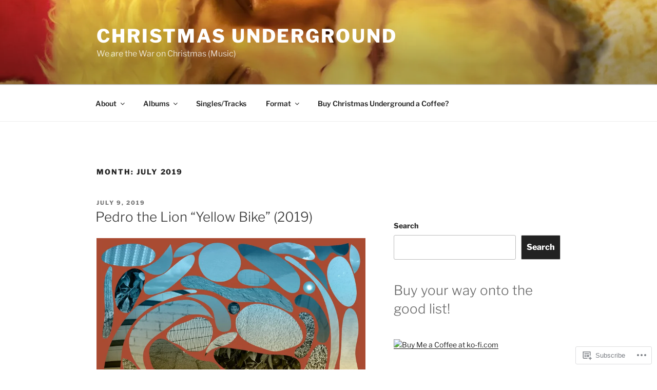

--- FILE ---
content_type: text/html; charset=UTF-8
request_url: https://christmasunderground.com/2019/07/
body_size: 43383
content:
<!DOCTYPE html>
<html lang="en" class="no-js no-svg">
<head>
<meta charset="UTF-8">
<meta name="viewport" content="width=device-width, initial-scale=1">
<link rel="profile" href="https://gmpg.org/xfn/11">

<script>(function(html){html.className = html.className.replace(/\bno-js\b/,'js')})(document.documentElement);</script>
<title>July 2019 &#8211; Christmas Underground</title>
<meta name='robots' content='max-image-preview:large' />
<meta name="google-site-verification" content="SoVKkX0f3Z1s4i2YMBPyFJdAjazyD-mGjqS8S23z62Y" />

<!-- Async WordPress.com Remote Login -->
<script id="wpcom_remote_login_js">
var wpcom_remote_login_extra_auth = '';
function wpcom_remote_login_remove_dom_node_id( element_id ) {
	var dom_node = document.getElementById( element_id );
	if ( dom_node ) { dom_node.parentNode.removeChild( dom_node ); }
}
function wpcom_remote_login_remove_dom_node_classes( class_name ) {
	var dom_nodes = document.querySelectorAll( '.' + class_name );
	for ( var i = 0; i < dom_nodes.length; i++ ) {
		dom_nodes[ i ].parentNode.removeChild( dom_nodes[ i ] );
	}
}
function wpcom_remote_login_final_cleanup() {
	wpcom_remote_login_remove_dom_node_classes( "wpcom_remote_login_msg" );
	wpcom_remote_login_remove_dom_node_id( "wpcom_remote_login_key" );
	wpcom_remote_login_remove_dom_node_id( "wpcom_remote_login_validate" );
	wpcom_remote_login_remove_dom_node_id( "wpcom_remote_login_js" );
	wpcom_remote_login_remove_dom_node_id( "wpcom_request_access_iframe" );
	wpcom_remote_login_remove_dom_node_id( "wpcom_request_access_styles" );
}

// Watch for messages back from the remote login
window.addEventListener( "message", function( e ) {
	if ( e.origin === "https://r-login.wordpress.com" ) {
		var data = {};
		try {
			data = JSON.parse( e.data );
		} catch( e ) {
			wpcom_remote_login_final_cleanup();
			return;
		}

		if ( data.msg === 'LOGIN' ) {
			// Clean up the login check iframe
			wpcom_remote_login_remove_dom_node_id( "wpcom_remote_login_key" );

			var id_regex = new RegExp( /^[0-9]+$/ );
			var token_regex = new RegExp( /^.*|.*|.*$/ );
			if (
				token_regex.test( data.token )
				&& id_regex.test( data.wpcomid )
			) {
				// We have everything we need to ask for a login
				var script = document.createElement( "script" );
				script.setAttribute( "id", "wpcom_remote_login_validate" );
				script.src = '/remote-login.php?wpcom_remote_login=validate'
					+ '&wpcomid=' + data.wpcomid
					+ '&token=' + encodeURIComponent( data.token )
					+ '&host=' + window.location.protocol
					+ '//' + window.location.hostname
					+ '&postid=3713'
					+ '&is_singular=';
				document.body.appendChild( script );
			}

			return;
		}

		// Safari ITP, not logged in, so redirect
		if ( data.msg === 'LOGIN-REDIRECT' ) {
			window.location = 'https://wordpress.com/log-in?redirect_to=' + window.location.href;
			return;
		}

		// Safari ITP, storage access failed, remove the request
		if ( data.msg === 'LOGIN-REMOVE' ) {
			var css_zap = 'html { -webkit-transition: margin-top 1s; transition: margin-top 1s; } /* 9001 */ html { margin-top: 0 !important; } * html body { margin-top: 0 !important; } @media screen and ( max-width: 782px ) { html { margin-top: 0 !important; } * html body { margin-top: 0 !important; } }';
			var style_zap = document.createElement( 'style' );
			style_zap.type = 'text/css';
			style_zap.appendChild( document.createTextNode( css_zap ) );
			document.body.appendChild( style_zap );

			var e = document.getElementById( 'wpcom_request_access_iframe' );
			e.parentNode.removeChild( e );

			document.cookie = 'wordpress_com_login_access=denied; path=/; max-age=31536000';

			return;
		}

		// Safari ITP
		if ( data.msg === 'REQUEST_ACCESS' ) {
			console.log( 'request access: safari' );

			// Check ITP iframe enable/disable knob
			if ( wpcom_remote_login_extra_auth !== 'safari_itp_iframe' ) {
				return;
			}

			// If we are in a "private window" there is no ITP.
			var private_window = false;
			try {
				var opendb = window.openDatabase( null, null, null, null );
			} catch( e ) {
				private_window = true;
			}

			if ( private_window ) {
				console.log( 'private window' );
				return;
			}

			var iframe = document.createElement( 'iframe' );
			iframe.id = 'wpcom_request_access_iframe';
			iframe.setAttribute( 'scrolling', 'no' );
			iframe.setAttribute( 'sandbox', 'allow-storage-access-by-user-activation allow-scripts allow-same-origin allow-top-navigation-by-user-activation' );
			iframe.src = 'https://r-login.wordpress.com/remote-login.php?wpcom_remote_login=request_access&origin=' + encodeURIComponent( data.origin ) + '&wpcomid=' + encodeURIComponent( data.wpcomid );

			var css = 'html { -webkit-transition: margin-top 1s; transition: margin-top 1s; } /* 9001 */ html { margin-top: 46px !important; } * html body { margin-top: 46px !important; } @media screen and ( max-width: 660px ) { html { margin-top: 71px !important; } * html body { margin-top: 71px !important; } #wpcom_request_access_iframe { display: block; height: 71px !important; } } #wpcom_request_access_iframe { border: 0px; height: 46px; position: fixed; top: 0; left: 0; width: 100%; min-width: 100%; z-index: 99999; background: #23282d; } ';

			var style = document.createElement( 'style' );
			style.type = 'text/css';
			style.id = 'wpcom_request_access_styles';
			style.appendChild( document.createTextNode( css ) );
			document.body.appendChild( style );

			document.body.appendChild( iframe );
		}

		if ( data.msg === 'DONE' ) {
			wpcom_remote_login_final_cleanup();
		}
	}
}, false );

// Inject the remote login iframe after the page has had a chance to load
// more critical resources
window.addEventListener( "DOMContentLoaded", function( e ) {
	var iframe = document.createElement( "iframe" );
	iframe.style.display = "none";
	iframe.setAttribute( "scrolling", "no" );
	iframe.setAttribute( "id", "wpcom_remote_login_key" );
	iframe.src = "https://r-login.wordpress.com/remote-login.php"
		+ "?wpcom_remote_login=key"
		+ "&origin=aHR0cHM6Ly9jaHJpc3RtYXN1bmRlcmdyb3VuZC5jb20%3D"
		+ "&wpcomid=40769924"
		+ "&time=" + Math.floor( Date.now() / 1000 );
	document.body.appendChild( iframe );
}, false );
</script>
<link rel='dns-prefetch' href='//s0.wp.com' />
<link rel="alternate" type="application/rss+xml" title="Christmas Underground &raquo; Feed" href="https://christmasunderground.com/feed/" />
<link rel="alternate" type="application/rss+xml" title="Christmas Underground &raquo; Comments Feed" href="https://christmasunderground.com/comments/feed/" />
	<script type="text/javascript">
		/* <![CDATA[ */
		function addLoadEvent(func) {
			var oldonload = window.onload;
			if (typeof window.onload != 'function') {
				window.onload = func;
			} else {
				window.onload = function () {
					oldonload();
					func();
				}
			}
		}
		/* ]]> */
	</script>
	<style id='wp-emoji-styles-inline-css'>

	img.wp-smiley, img.emoji {
		display: inline !important;
		border: none !important;
		box-shadow: none !important;
		height: 1em !important;
		width: 1em !important;
		margin: 0 0.07em !important;
		vertical-align: -0.1em !important;
		background: none !important;
		padding: 0 !important;
	}
/*# sourceURL=wp-emoji-styles-inline-css */
</style>
<link crossorigin='anonymous' rel='stylesheet' id='all-css-2-1' href='/wp-content/plugins/gutenberg-core/v22.2.0/build/styles/block-library/style.css?m=1764855221i&cssminify=yes' type='text/css' media='all' />
<style id='wp-block-library-inline-css'>
.has-text-align-justify {
	text-align:justify;
}
.has-text-align-justify{text-align:justify;}

/*# sourceURL=wp-block-library-inline-css */
</style><style id='wp-block-paragraph-inline-css'>
.is-small-text{font-size:.875em}.is-regular-text{font-size:1em}.is-large-text{font-size:2.25em}.is-larger-text{font-size:3em}.has-drop-cap:not(:focus):first-letter{float:left;font-size:8.4em;font-style:normal;font-weight:100;line-height:.68;margin:.05em .1em 0 0;text-transform:uppercase}body.rtl .has-drop-cap:not(:focus):first-letter{float:none;margin-left:.1em}p.has-drop-cap.has-background{overflow:hidden}:root :where(p.has-background){padding:1.25em 2.375em}:where(p.has-text-color:not(.has-link-color)) a{color:inherit}p.has-text-align-left[style*="writing-mode:vertical-lr"],p.has-text-align-right[style*="writing-mode:vertical-rl"]{rotate:180deg}
/*# sourceURL=/wp-content/plugins/gutenberg-core/v22.2.0/build/styles/block-library/paragraph/style.css */
</style>
<style id='wp-block-archives-inline-css'>
.wp-block-archives{box-sizing:border-box}.wp-block-archives-dropdown label{display:block}
/*# sourceURL=/wp-content/plugins/gutenberg-core/v22.2.0/build/styles/block-library/archives/style.css */
</style>
<style id='wp-block-heading-inline-css'>
h1:where(.wp-block-heading).has-background,h2:where(.wp-block-heading).has-background,h3:where(.wp-block-heading).has-background,h4:where(.wp-block-heading).has-background,h5:where(.wp-block-heading).has-background,h6:where(.wp-block-heading).has-background{padding:1.25em 2.375em}h1.has-text-align-left[style*=writing-mode]:where([style*=vertical-lr]),h1.has-text-align-right[style*=writing-mode]:where([style*=vertical-rl]),h2.has-text-align-left[style*=writing-mode]:where([style*=vertical-lr]),h2.has-text-align-right[style*=writing-mode]:where([style*=vertical-rl]),h3.has-text-align-left[style*=writing-mode]:where([style*=vertical-lr]),h3.has-text-align-right[style*=writing-mode]:where([style*=vertical-rl]),h4.has-text-align-left[style*=writing-mode]:where([style*=vertical-lr]),h4.has-text-align-right[style*=writing-mode]:where([style*=vertical-rl]),h5.has-text-align-left[style*=writing-mode]:where([style*=vertical-lr]),h5.has-text-align-right[style*=writing-mode]:where([style*=vertical-rl]),h6.has-text-align-left[style*=writing-mode]:where([style*=vertical-lr]),h6.has-text-align-right[style*=writing-mode]:where([style*=vertical-rl]){rotate:180deg}
/*# sourceURL=/wp-content/plugins/gutenberg-core/v22.2.0/build/styles/block-library/heading/style.css */
</style>
<style id='wp-block-image-inline-css'>
.wp-block-image>a,.wp-block-image>figure>a{display:inline-block}.wp-block-image img{box-sizing:border-box;height:auto;max-width:100%;vertical-align:bottom}@media not (prefers-reduced-motion){.wp-block-image img.hide{visibility:hidden}.wp-block-image img.show{animation:show-content-image .4s}}.wp-block-image[style*=border-radius] img,.wp-block-image[style*=border-radius]>a{border-radius:inherit}.wp-block-image.has-custom-border img{box-sizing:border-box}.wp-block-image.aligncenter{text-align:center}.wp-block-image.alignfull>a,.wp-block-image.alignwide>a{width:100%}.wp-block-image.alignfull img,.wp-block-image.alignwide img{height:auto;width:100%}.wp-block-image .aligncenter,.wp-block-image .alignleft,.wp-block-image .alignright,.wp-block-image.aligncenter,.wp-block-image.alignleft,.wp-block-image.alignright{display:table}.wp-block-image .aligncenter>figcaption,.wp-block-image .alignleft>figcaption,.wp-block-image .alignright>figcaption,.wp-block-image.aligncenter>figcaption,.wp-block-image.alignleft>figcaption,.wp-block-image.alignright>figcaption{caption-side:bottom;display:table-caption}.wp-block-image .alignleft{float:left;margin:.5em 1em .5em 0}.wp-block-image .alignright{float:right;margin:.5em 0 .5em 1em}.wp-block-image .aligncenter{margin-left:auto;margin-right:auto}.wp-block-image :where(figcaption){margin-bottom:1em;margin-top:.5em}.wp-block-image.is-style-circle-mask img{border-radius:9999px}@supports ((-webkit-mask-image:none) or (mask-image:none)) or (-webkit-mask-image:none){.wp-block-image.is-style-circle-mask img{border-radius:0;-webkit-mask-image:url('data:image/svg+xml;utf8,<svg viewBox="0 0 100 100" xmlns="http://www.w3.org/2000/svg"><circle cx="50" cy="50" r="50"/></svg>');mask-image:url('data:image/svg+xml;utf8,<svg viewBox="0 0 100 100" xmlns="http://www.w3.org/2000/svg"><circle cx="50" cy="50" r="50"/></svg>');mask-mode:alpha;-webkit-mask-position:center;mask-position:center;-webkit-mask-repeat:no-repeat;mask-repeat:no-repeat;-webkit-mask-size:contain;mask-size:contain}}:root :where(.wp-block-image.is-style-rounded img,.wp-block-image .is-style-rounded img){border-radius:9999px}.wp-block-image figure{margin:0}.wp-lightbox-container{display:flex;flex-direction:column;position:relative}.wp-lightbox-container img{cursor:zoom-in}.wp-lightbox-container img:hover+button{opacity:1}.wp-lightbox-container button{align-items:center;backdrop-filter:blur(16px) saturate(180%);background-color:#5a5a5a40;border:none;border-radius:4px;cursor:zoom-in;display:flex;height:20px;justify-content:center;opacity:0;padding:0;position:absolute;right:16px;text-align:center;top:16px;width:20px;z-index:100}@media not (prefers-reduced-motion){.wp-lightbox-container button{transition:opacity .2s ease}}.wp-lightbox-container button:focus-visible{outline:3px auto #5a5a5a40;outline:3px auto -webkit-focus-ring-color;outline-offset:3px}.wp-lightbox-container button:hover{cursor:pointer;opacity:1}.wp-lightbox-container button:focus{opacity:1}.wp-lightbox-container button:focus,.wp-lightbox-container button:hover,.wp-lightbox-container button:not(:hover):not(:active):not(.has-background){background-color:#5a5a5a40;border:none}.wp-lightbox-overlay{box-sizing:border-box;cursor:zoom-out;height:100vh;left:0;overflow:hidden;position:fixed;top:0;visibility:hidden;width:100%;z-index:100000}.wp-lightbox-overlay .close-button{align-items:center;cursor:pointer;display:flex;justify-content:center;min-height:40px;min-width:40px;padding:0;position:absolute;right:calc(env(safe-area-inset-right) + 16px);top:calc(env(safe-area-inset-top) + 16px);z-index:5000000}.wp-lightbox-overlay .close-button:focus,.wp-lightbox-overlay .close-button:hover,.wp-lightbox-overlay .close-button:not(:hover):not(:active):not(.has-background){background:none;border:none}.wp-lightbox-overlay .lightbox-image-container{height:var(--wp--lightbox-container-height);left:50%;overflow:hidden;position:absolute;top:50%;transform:translate(-50%,-50%);transform-origin:top left;width:var(--wp--lightbox-container-width);z-index:9999999999}.wp-lightbox-overlay .wp-block-image{align-items:center;box-sizing:border-box;display:flex;height:100%;justify-content:center;margin:0;position:relative;transform-origin:0 0;width:100%;z-index:3000000}.wp-lightbox-overlay .wp-block-image img{height:var(--wp--lightbox-image-height);min-height:var(--wp--lightbox-image-height);min-width:var(--wp--lightbox-image-width);width:var(--wp--lightbox-image-width)}.wp-lightbox-overlay .wp-block-image figcaption{display:none}.wp-lightbox-overlay button{background:none;border:none}.wp-lightbox-overlay .scrim{background-color:#fff;height:100%;opacity:.9;position:absolute;width:100%;z-index:2000000}.wp-lightbox-overlay.active{visibility:visible}@media not (prefers-reduced-motion){.wp-lightbox-overlay.active{animation:turn-on-visibility .25s both}.wp-lightbox-overlay.active img{animation:turn-on-visibility .35s both}.wp-lightbox-overlay.show-closing-animation:not(.active){animation:turn-off-visibility .35s both}.wp-lightbox-overlay.show-closing-animation:not(.active) img{animation:turn-off-visibility .25s both}.wp-lightbox-overlay.zoom.active{animation:none;opacity:1;visibility:visible}.wp-lightbox-overlay.zoom.active .lightbox-image-container{animation:lightbox-zoom-in .4s}.wp-lightbox-overlay.zoom.active .lightbox-image-container img{animation:none}.wp-lightbox-overlay.zoom.active .scrim{animation:turn-on-visibility .4s forwards}.wp-lightbox-overlay.zoom.show-closing-animation:not(.active){animation:none}.wp-lightbox-overlay.zoom.show-closing-animation:not(.active) .lightbox-image-container{animation:lightbox-zoom-out .4s}.wp-lightbox-overlay.zoom.show-closing-animation:not(.active) .lightbox-image-container img{animation:none}.wp-lightbox-overlay.zoom.show-closing-animation:not(.active) .scrim{animation:turn-off-visibility .4s forwards}}@keyframes show-content-image{0%{visibility:hidden}99%{visibility:hidden}to{visibility:visible}}@keyframes turn-on-visibility{0%{opacity:0}to{opacity:1}}@keyframes turn-off-visibility{0%{opacity:1;visibility:visible}99%{opacity:0;visibility:visible}to{opacity:0;visibility:hidden}}@keyframes lightbox-zoom-in{0%{transform:translate(calc((-100vw + var(--wp--lightbox-scrollbar-width))/2 + var(--wp--lightbox-initial-left-position)),calc(-50vh + var(--wp--lightbox-initial-top-position))) scale(var(--wp--lightbox-scale))}to{transform:translate(-50%,-50%) scale(1)}}@keyframes lightbox-zoom-out{0%{transform:translate(-50%,-50%) scale(1);visibility:visible}99%{visibility:visible}to{transform:translate(calc((-100vw + var(--wp--lightbox-scrollbar-width))/2 + var(--wp--lightbox-initial-left-position)),calc(-50vh + var(--wp--lightbox-initial-top-position))) scale(var(--wp--lightbox-scale));visibility:hidden}}
/*# sourceURL=/wp-content/plugins/gutenberg-core/v22.2.0/build/styles/block-library/image/style.css */
</style>
<style id='wp-block-image-theme-inline-css'>
:root :where(.wp-block-image figcaption){color:#555;font-size:13px;text-align:center}.is-dark-theme :root :where(.wp-block-image figcaption){color:#ffffffa6}.wp-block-image{margin:0 0 1em}
/*# sourceURL=/wp-content/plugins/gutenberg-core/v22.2.0/build/styles/block-library/image/theme.css */
</style>
<style id='wp-block-list-inline-css'>
ol,ul{box-sizing:border-box}:root :where(.wp-block-list.has-background){padding:1.25em 2.375em}
/*# sourceURL=/wp-content/plugins/gutenberg-core/v22.2.0/build/styles/block-library/list/style.css */
</style>
<style id='wp-block-loginout-inline-css'>
.wp-block-loginout{box-sizing:border-box}
/*# sourceURL=/wp-content/plugins/gutenberg-core/v22.2.0/build/styles/block-library/loginout/style.css */
</style>
<style id='wp-block-search-inline-css'>
.wp-block-search__button{margin-left:10px;word-break:normal}.wp-block-search__button.has-icon{line-height:0}.wp-block-search__button svg{fill:currentColor;height:1.25em;min-height:24px;min-width:24px;vertical-align:text-bottom;width:1.25em}:where(.wp-block-search__button){border:1px solid #ccc;padding:6px 10px}.wp-block-search__inside-wrapper{display:flex;flex:auto;flex-wrap:nowrap;max-width:100%}.wp-block-search__label{width:100%}.wp-block-search.wp-block-search__button-only .wp-block-search__button{box-sizing:border-box;display:flex;flex-shrink:0;justify-content:center;margin-left:0;max-width:100%}.wp-block-search.wp-block-search__button-only .wp-block-search__inside-wrapper{min-width:0!important;transition-property:width}.wp-block-search.wp-block-search__button-only .wp-block-search__input{flex-basis:100%;transition-duration:.3s}.wp-block-search.wp-block-search__button-only.wp-block-search__searchfield-hidden,.wp-block-search.wp-block-search__button-only.wp-block-search__searchfield-hidden .wp-block-search__inside-wrapper{overflow:hidden}.wp-block-search.wp-block-search__button-only.wp-block-search__searchfield-hidden .wp-block-search__input{border-left-width:0!important;border-right-width:0!important;flex-basis:0;flex-grow:0;margin:0;min-width:0!important;padding-left:0!important;padding-right:0!important;width:0!important}:where(.wp-block-search__input){appearance:none;border:1px solid #949494;flex-grow:1;font-family:inherit;font-size:inherit;font-style:inherit;font-weight:inherit;letter-spacing:inherit;line-height:inherit;margin-left:0;margin-right:0;min-width:3rem;padding:8px;text-decoration:unset!important;text-transform:inherit}:where(.wp-block-search__button-inside .wp-block-search__inside-wrapper){background-color:#fff;border:1px solid #949494;box-sizing:border-box;padding:4px}:where(.wp-block-search__button-inside .wp-block-search__inside-wrapper) .wp-block-search__input{border:none;border-radius:0;padding:0 4px}:where(.wp-block-search__button-inside .wp-block-search__inside-wrapper) .wp-block-search__input:focus{outline:none}:where(.wp-block-search__button-inside .wp-block-search__inside-wrapper) :where(.wp-block-search__button){padding:4px 8px}.wp-block-search.aligncenter .wp-block-search__inside-wrapper{margin:auto}.wp-block[data-align=right] .wp-block-search.wp-block-search__button-only .wp-block-search__inside-wrapper{float:right}
/*# sourceURL=/wp-content/plugins/gutenberg-core/v22.2.0/build/styles/block-library/search/style.css */
</style>
<style id='wp-block-search-theme-inline-css'>
.wp-block-search .wp-block-search__label{font-weight:700}.wp-block-search__button{border:1px solid #ccc;padding:.375em .625em}
/*# sourceURL=/wp-content/plugins/gutenberg-core/v22.2.0/build/styles/block-library/search/theme.css */
</style>
<style id='wp-block-tag-cloud-inline-css'>
.wp-block-tag-cloud{box-sizing:border-box}.wp-block-tag-cloud.aligncenter{justify-content:center;text-align:center}.wp-block-tag-cloud a{display:inline-block;margin-right:5px}.wp-block-tag-cloud span{display:inline-block;margin-left:5px;text-decoration:none}:root :where(.wp-block-tag-cloud.is-style-outline){display:flex;flex-wrap:wrap;gap:1ch}:root :where(.wp-block-tag-cloud.is-style-outline a){border:1px solid;font-size:unset!important;margin-right:0;padding:1ch 2ch;text-decoration:none!important}
/*# sourceURL=/wp-content/plugins/gutenberg-core/v22.2.0/build/styles/block-library/tag-cloud/style.css */
</style>
<style id='global-styles-inline-css'>
:root{--wp--preset--aspect-ratio--square: 1;--wp--preset--aspect-ratio--4-3: 4/3;--wp--preset--aspect-ratio--3-4: 3/4;--wp--preset--aspect-ratio--3-2: 3/2;--wp--preset--aspect-ratio--2-3: 2/3;--wp--preset--aspect-ratio--16-9: 16/9;--wp--preset--aspect-ratio--9-16: 9/16;--wp--preset--color--black: #000000;--wp--preset--color--cyan-bluish-gray: #abb8c3;--wp--preset--color--white: #ffffff;--wp--preset--color--pale-pink: #f78da7;--wp--preset--color--vivid-red: #cf2e2e;--wp--preset--color--luminous-vivid-orange: #ff6900;--wp--preset--color--luminous-vivid-amber: #fcb900;--wp--preset--color--light-green-cyan: #7bdcb5;--wp--preset--color--vivid-green-cyan: #00d084;--wp--preset--color--pale-cyan-blue: #8ed1fc;--wp--preset--color--vivid-cyan-blue: #0693e3;--wp--preset--color--vivid-purple: #9b51e0;--wp--preset--gradient--vivid-cyan-blue-to-vivid-purple: linear-gradient(135deg,rgb(6,147,227) 0%,rgb(155,81,224) 100%);--wp--preset--gradient--light-green-cyan-to-vivid-green-cyan: linear-gradient(135deg,rgb(122,220,180) 0%,rgb(0,208,130) 100%);--wp--preset--gradient--luminous-vivid-amber-to-luminous-vivid-orange: linear-gradient(135deg,rgb(252,185,0) 0%,rgb(255,105,0) 100%);--wp--preset--gradient--luminous-vivid-orange-to-vivid-red: linear-gradient(135deg,rgb(255,105,0) 0%,rgb(207,46,46) 100%);--wp--preset--gradient--very-light-gray-to-cyan-bluish-gray: linear-gradient(135deg,rgb(238,238,238) 0%,rgb(169,184,195) 100%);--wp--preset--gradient--cool-to-warm-spectrum: linear-gradient(135deg,rgb(74,234,220) 0%,rgb(151,120,209) 20%,rgb(207,42,186) 40%,rgb(238,44,130) 60%,rgb(251,105,98) 80%,rgb(254,248,76) 100%);--wp--preset--gradient--blush-light-purple: linear-gradient(135deg,rgb(255,206,236) 0%,rgb(152,150,240) 100%);--wp--preset--gradient--blush-bordeaux: linear-gradient(135deg,rgb(254,205,165) 0%,rgb(254,45,45) 50%,rgb(107,0,62) 100%);--wp--preset--gradient--luminous-dusk: linear-gradient(135deg,rgb(255,203,112) 0%,rgb(199,81,192) 50%,rgb(65,88,208) 100%);--wp--preset--gradient--pale-ocean: linear-gradient(135deg,rgb(255,245,203) 0%,rgb(182,227,212) 50%,rgb(51,167,181) 100%);--wp--preset--gradient--electric-grass: linear-gradient(135deg,rgb(202,248,128) 0%,rgb(113,206,126) 100%);--wp--preset--gradient--midnight: linear-gradient(135deg,rgb(2,3,129) 0%,rgb(40,116,252) 100%);--wp--preset--font-size--small: 13px;--wp--preset--font-size--medium: 20px;--wp--preset--font-size--large: 36px;--wp--preset--font-size--x-large: 42px;--wp--preset--font-family--albert-sans: 'Albert Sans', sans-serif;--wp--preset--font-family--alegreya: Alegreya, serif;--wp--preset--font-family--arvo: Arvo, serif;--wp--preset--font-family--bodoni-moda: 'Bodoni Moda', serif;--wp--preset--font-family--bricolage-grotesque: 'Bricolage Grotesque', sans-serif;--wp--preset--font-family--cabin: Cabin, sans-serif;--wp--preset--font-family--chivo: Chivo, sans-serif;--wp--preset--font-family--commissioner: Commissioner, sans-serif;--wp--preset--font-family--cormorant: Cormorant, serif;--wp--preset--font-family--courier-prime: 'Courier Prime', monospace;--wp--preset--font-family--crimson-pro: 'Crimson Pro', serif;--wp--preset--font-family--dm-mono: 'DM Mono', monospace;--wp--preset--font-family--dm-sans: 'DM Sans', sans-serif;--wp--preset--font-family--dm-serif-display: 'DM Serif Display', serif;--wp--preset--font-family--domine: Domine, serif;--wp--preset--font-family--eb-garamond: 'EB Garamond', serif;--wp--preset--font-family--epilogue: Epilogue, sans-serif;--wp--preset--font-family--fahkwang: Fahkwang, sans-serif;--wp--preset--font-family--figtree: Figtree, sans-serif;--wp--preset--font-family--fira-sans: 'Fira Sans', sans-serif;--wp--preset--font-family--fjalla-one: 'Fjalla One', sans-serif;--wp--preset--font-family--fraunces: Fraunces, serif;--wp--preset--font-family--gabarito: Gabarito, system-ui;--wp--preset--font-family--ibm-plex-mono: 'IBM Plex Mono', monospace;--wp--preset--font-family--ibm-plex-sans: 'IBM Plex Sans', sans-serif;--wp--preset--font-family--ibarra-real-nova: 'Ibarra Real Nova', serif;--wp--preset--font-family--instrument-serif: 'Instrument Serif', serif;--wp--preset--font-family--inter: Inter, sans-serif;--wp--preset--font-family--josefin-sans: 'Josefin Sans', sans-serif;--wp--preset--font-family--jost: Jost, sans-serif;--wp--preset--font-family--libre-baskerville: 'Libre Baskerville', serif;--wp--preset--font-family--libre-franklin: 'Libre Franklin', sans-serif;--wp--preset--font-family--literata: Literata, serif;--wp--preset--font-family--lora: Lora, serif;--wp--preset--font-family--merriweather: Merriweather, serif;--wp--preset--font-family--montserrat: Montserrat, sans-serif;--wp--preset--font-family--newsreader: Newsreader, serif;--wp--preset--font-family--noto-sans-mono: 'Noto Sans Mono', sans-serif;--wp--preset--font-family--nunito: Nunito, sans-serif;--wp--preset--font-family--open-sans: 'Open Sans', sans-serif;--wp--preset--font-family--overpass: Overpass, sans-serif;--wp--preset--font-family--pt-serif: 'PT Serif', serif;--wp--preset--font-family--petrona: Petrona, serif;--wp--preset--font-family--piazzolla: Piazzolla, serif;--wp--preset--font-family--playfair-display: 'Playfair Display', serif;--wp--preset--font-family--plus-jakarta-sans: 'Plus Jakarta Sans', sans-serif;--wp--preset--font-family--poppins: Poppins, sans-serif;--wp--preset--font-family--raleway: Raleway, sans-serif;--wp--preset--font-family--roboto: Roboto, sans-serif;--wp--preset--font-family--roboto-slab: 'Roboto Slab', serif;--wp--preset--font-family--rubik: Rubik, sans-serif;--wp--preset--font-family--rufina: Rufina, serif;--wp--preset--font-family--sora: Sora, sans-serif;--wp--preset--font-family--source-sans-3: 'Source Sans 3', sans-serif;--wp--preset--font-family--source-serif-4: 'Source Serif 4', serif;--wp--preset--font-family--space-mono: 'Space Mono', monospace;--wp--preset--font-family--syne: Syne, sans-serif;--wp--preset--font-family--texturina: Texturina, serif;--wp--preset--font-family--urbanist: Urbanist, sans-serif;--wp--preset--font-family--work-sans: 'Work Sans', sans-serif;--wp--preset--spacing--20: 0.44rem;--wp--preset--spacing--30: 0.67rem;--wp--preset--spacing--40: 1rem;--wp--preset--spacing--50: 1.5rem;--wp--preset--spacing--60: 2.25rem;--wp--preset--spacing--70: 3.38rem;--wp--preset--spacing--80: 5.06rem;--wp--preset--shadow--natural: 6px 6px 9px rgba(0, 0, 0, 0.2);--wp--preset--shadow--deep: 12px 12px 50px rgba(0, 0, 0, 0.4);--wp--preset--shadow--sharp: 6px 6px 0px rgba(0, 0, 0, 0.2);--wp--preset--shadow--outlined: 6px 6px 0px -3px rgb(255, 255, 255), 6px 6px rgb(0, 0, 0);--wp--preset--shadow--crisp: 6px 6px 0px rgb(0, 0, 0);}:where(.is-layout-flex){gap: 0.5em;}:where(.is-layout-grid){gap: 0.5em;}body .is-layout-flex{display: flex;}.is-layout-flex{flex-wrap: wrap;align-items: center;}.is-layout-flex > :is(*, div){margin: 0;}body .is-layout-grid{display: grid;}.is-layout-grid > :is(*, div){margin: 0;}:where(.wp-block-columns.is-layout-flex){gap: 2em;}:where(.wp-block-columns.is-layout-grid){gap: 2em;}:where(.wp-block-post-template.is-layout-flex){gap: 1.25em;}:where(.wp-block-post-template.is-layout-grid){gap: 1.25em;}.has-black-color{color: var(--wp--preset--color--black) !important;}.has-cyan-bluish-gray-color{color: var(--wp--preset--color--cyan-bluish-gray) !important;}.has-white-color{color: var(--wp--preset--color--white) !important;}.has-pale-pink-color{color: var(--wp--preset--color--pale-pink) !important;}.has-vivid-red-color{color: var(--wp--preset--color--vivid-red) !important;}.has-luminous-vivid-orange-color{color: var(--wp--preset--color--luminous-vivid-orange) !important;}.has-luminous-vivid-amber-color{color: var(--wp--preset--color--luminous-vivid-amber) !important;}.has-light-green-cyan-color{color: var(--wp--preset--color--light-green-cyan) !important;}.has-vivid-green-cyan-color{color: var(--wp--preset--color--vivid-green-cyan) !important;}.has-pale-cyan-blue-color{color: var(--wp--preset--color--pale-cyan-blue) !important;}.has-vivid-cyan-blue-color{color: var(--wp--preset--color--vivid-cyan-blue) !important;}.has-vivid-purple-color{color: var(--wp--preset--color--vivid-purple) !important;}.has-black-background-color{background-color: var(--wp--preset--color--black) !important;}.has-cyan-bluish-gray-background-color{background-color: var(--wp--preset--color--cyan-bluish-gray) !important;}.has-white-background-color{background-color: var(--wp--preset--color--white) !important;}.has-pale-pink-background-color{background-color: var(--wp--preset--color--pale-pink) !important;}.has-vivid-red-background-color{background-color: var(--wp--preset--color--vivid-red) !important;}.has-luminous-vivid-orange-background-color{background-color: var(--wp--preset--color--luminous-vivid-orange) !important;}.has-luminous-vivid-amber-background-color{background-color: var(--wp--preset--color--luminous-vivid-amber) !important;}.has-light-green-cyan-background-color{background-color: var(--wp--preset--color--light-green-cyan) !important;}.has-vivid-green-cyan-background-color{background-color: var(--wp--preset--color--vivid-green-cyan) !important;}.has-pale-cyan-blue-background-color{background-color: var(--wp--preset--color--pale-cyan-blue) !important;}.has-vivid-cyan-blue-background-color{background-color: var(--wp--preset--color--vivid-cyan-blue) !important;}.has-vivid-purple-background-color{background-color: var(--wp--preset--color--vivid-purple) !important;}.has-black-border-color{border-color: var(--wp--preset--color--black) !important;}.has-cyan-bluish-gray-border-color{border-color: var(--wp--preset--color--cyan-bluish-gray) !important;}.has-white-border-color{border-color: var(--wp--preset--color--white) !important;}.has-pale-pink-border-color{border-color: var(--wp--preset--color--pale-pink) !important;}.has-vivid-red-border-color{border-color: var(--wp--preset--color--vivid-red) !important;}.has-luminous-vivid-orange-border-color{border-color: var(--wp--preset--color--luminous-vivid-orange) !important;}.has-luminous-vivid-amber-border-color{border-color: var(--wp--preset--color--luminous-vivid-amber) !important;}.has-light-green-cyan-border-color{border-color: var(--wp--preset--color--light-green-cyan) !important;}.has-vivid-green-cyan-border-color{border-color: var(--wp--preset--color--vivid-green-cyan) !important;}.has-pale-cyan-blue-border-color{border-color: var(--wp--preset--color--pale-cyan-blue) !important;}.has-vivid-cyan-blue-border-color{border-color: var(--wp--preset--color--vivid-cyan-blue) !important;}.has-vivid-purple-border-color{border-color: var(--wp--preset--color--vivid-purple) !important;}.has-vivid-cyan-blue-to-vivid-purple-gradient-background{background: var(--wp--preset--gradient--vivid-cyan-blue-to-vivid-purple) !important;}.has-light-green-cyan-to-vivid-green-cyan-gradient-background{background: var(--wp--preset--gradient--light-green-cyan-to-vivid-green-cyan) !important;}.has-luminous-vivid-amber-to-luminous-vivid-orange-gradient-background{background: var(--wp--preset--gradient--luminous-vivid-amber-to-luminous-vivid-orange) !important;}.has-luminous-vivid-orange-to-vivid-red-gradient-background{background: var(--wp--preset--gradient--luminous-vivid-orange-to-vivid-red) !important;}.has-very-light-gray-to-cyan-bluish-gray-gradient-background{background: var(--wp--preset--gradient--very-light-gray-to-cyan-bluish-gray) !important;}.has-cool-to-warm-spectrum-gradient-background{background: var(--wp--preset--gradient--cool-to-warm-spectrum) !important;}.has-blush-light-purple-gradient-background{background: var(--wp--preset--gradient--blush-light-purple) !important;}.has-blush-bordeaux-gradient-background{background: var(--wp--preset--gradient--blush-bordeaux) !important;}.has-luminous-dusk-gradient-background{background: var(--wp--preset--gradient--luminous-dusk) !important;}.has-pale-ocean-gradient-background{background: var(--wp--preset--gradient--pale-ocean) !important;}.has-electric-grass-gradient-background{background: var(--wp--preset--gradient--electric-grass) !important;}.has-midnight-gradient-background{background: var(--wp--preset--gradient--midnight) !important;}.has-small-font-size{font-size: var(--wp--preset--font-size--small) !important;}.has-medium-font-size{font-size: var(--wp--preset--font-size--medium) !important;}.has-large-font-size{font-size: var(--wp--preset--font-size--large) !important;}.has-x-large-font-size{font-size: var(--wp--preset--font-size--x-large) !important;}.has-albert-sans-font-family{font-family: var(--wp--preset--font-family--albert-sans) !important;}.has-alegreya-font-family{font-family: var(--wp--preset--font-family--alegreya) !important;}.has-arvo-font-family{font-family: var(--wp--preset--font-family--arvo) !important;}.has-bodoni-moda-font-family{font-family: var(--wp--preset--font-family--bodoni-moda) !important;}.has-bricolage-grotesque-font-family{font-family: var(--wp--preset--font-family--bricolage-grotesque) !important;}.has-cabin-font-family{font-family: var(--wp--preset--font-family--cabin) !important;}.has-chivo-font-family{font-family: var(--wp--preset--font-family--chivo) !important;}.has-commissioner-font-family{font-family: var(--wp--preset--font-family--commissioner) !important;}.has-cormorant-font-family{font-family: var(--wp--preset--font-family--cormorant) !important;}.has-courier-prime-font-family{font-family: var(--wp--preset--font-family--courier-prime) !important;}.has-crimson-pro-font-family{font-family: var(--wp--preset--font-family--crimson-pro) !important;}.has-dm-mono-font-family{font-family: var(--wp--preset--font-family--dm-mono) !important;}.has-dm-sans-font-family{font-family: var(--wp--preset--font-family--dm-sans) !important;}.has-dm-serif-display-font-family{font-family: var(--wp--preset--font-family--dm-serif-display) !important;}.has-domine-font-family{font-family: var(--wp--preset--font-family--domine) !important;}.has-eb-garamond-font-family{font-family: var(--wp--preset--font-family--eb-garamond) !important;}.has-epilogue-font-family{font-family: var(--wp--preset--font-family--epilogue) !important;}.has-fahkwang-font-family{font-family: var(--wp--preset--font-family--fahkwang) !important;}.has-figtree-font-family{font-family: var(--wp--preset--font-family--figtree) !important;}.has-fira-sans-font-family{font-family: var(--wp--preset--font-family--fira-sans) !important;}.has-fjalla-one-font-family{font-family: var(--wp--preset--font-family--fjalla-one) !important;}.has-fraunces-font-family{font-family: var(--wp--preset--font-family--fraunces) !important;}.has-gabarito-font-family{font-family: var(--wp--preset--font-family--gabarito) !important;}.has-ibm-plex-mono-font-family{font-family: var(--wp--preset--font-family--ibm-plex-mono) !important;}.has-ibm-plex-sans-font-family{font-family: var(--wp--preset--font-family--ibm-plex-sans) !important;}.has-ibarra-real-nova-font-family{font-family: var(--wp--preset--font-family--ibarra-real-nova) !important;}.has-instrument-serif-font-family{font-family: var(--wp--preset--font-family--instrument-serif) !important;}.has-inter-font-family{font-family: var(--wp--preset--font-family--inter) !important;}.has-josefin-sans-font-family{font-family: var(--wp--preset--font-family--josefin-sans) !important;}.has-jost-font-family{font-family: var(--wp--preset--font-family--jost) !important;}.has-libre-baskerville-font-family{font-family: var(--wp--preset--font-family--libre-baskerville) !important;}.has-libre-franklin-font-family{font-family: var(--wp--preset--font-family--libre-franklin) !important;}.has-literata-font-family{font-family: var(--wp--preset--font-family--literata) !important;}.has-lora-font-family{font-family: var(--wp--preset--font-family--lora) !important;}.has-merriweather-font-family{font-family: var(--wp--preset--font-family--merriweather) !important;}.has-montserrat-font-family{font-family: var(--wp--preset--font-family--montserrat) !important;}.has-newsreader-font-family{font-family: var(--wp--preset--font-family--newsreader) !important;}.has-noto-sans-mono-font-family{font-family: var(--wp--preset--font-family--noto-sans-mono) !important;}.has-nunito-font-family{font-family: var(--wp--preset--font-family--nunito) !important;}.has-open-sans-font-family{font-family: var(--wp--preset--font-family--open-sans) !important;}.has-overpass-font-family{font-family: var(--wp--preset--font-family--overpass) !important;}.has-pt-serif-font-family{font-family: var(--wp--preset--font-family--pt-serif) !important;}.has-petrona-font-family{font-family: var(--wp--preset--font-family--petrona) !important;}.has-piazzolla-font-family{font-family: var(--wp--preset--font-family--piazzolla) !important;}.has-playfair-display-font-family{font-family: var(--wp--preset--font-family--playfair-display) !important;}.has-plus-jakarta-sans-font-family{font-family: var(--wp--preset--font-family--plus-jakarta-sans) !important;}.has-poppins-font-family{font-family: var(--wp--preset--font-family--poppins) !important;}.has-raleway-font-family{font-family: var(--wp--preset--font-family--raleway) !important;}.has-roboto-font-family{font-family: var(--wp--preset--font-family--roboto) !important;}.has-roboto-slab-font-family{font-family: var(--wp--preset--font-family--roboto-slab) !important;}.has-rubik-font-family{font-family: var(--wp--preset--font-family--rubik) !important;}.has-rufina-font-family{font-family: var(--wp--preset--font-family--rufina) !important;}.has-sora-font-family{font-family: var(--wp--preset--font-family--sora) !important;}.has-source-sans-3-font-family{font-family: var(--wp--preset--font-family--source-sans-3) !important;}.has-source-serif-4-font-family{font-family: var(--wp--preset--font-family--source-serif-4) !important;}.has-space-mono-font-family{font-family: var(--wp--preset--font-family--space-mono) !important;}.has-syne-font-family{font-family: var(--wp--preset--font-family--syne) !important;}.has-texturina-font-family{font-family: var(--wp--preset--font-family--texturina) !important;}.has-urbanist-font-family{font-family: var(--wp--preset--font-family--urbanist) !important;}.has-work-sans-font-family{font-family: var(--wp--preset--font-family--work-sans) !important;}
/*# sourceURL=global-styles-inline-css */
</style>

<style id='classic-theme-styles-inline-css'>
/*! This file is auto-generated */
.wp-block-button__link{color:#fff;background-color:#32373c;border-radius:9999px;box-shadow:none;text-decoration:none;padding:calc(.667em + 2px) calc(1.333em + 2px);font-size:1.125em}.wp-block-file__button{background:#32373c;color:#fff;text-decoration:none}
/*# sourceURL=/wp-includes/css/classic-themes.min.css */
</style>
<link crossorigin='anonymous' rel='stylesheet' id='all-css-4-1' href='/_static/??-eJyVkN0KwjAMhV/ILGyK6434LGuXaV3blaXd2NubMVBBUbxJ4HC+kx+cI5ghJAoJo8sXGxjNoN1gesaqKFVRAlsfHcFIU3HA1nJ6OIDT4qgwzDt8CfIZnlkjie5jk1aHp9Y25MiL7Rs2R2FA6zgSM0j1NntIVwH5jdtkjFljmkVYmCZpRAEbZkqMnTi3Cs5q2agbm9A7G/7J+nzr7+FC4PauFT77U1nvK6VqdVS3O8/2j+U=&cssminify=yes' type='text/css' media='all' />
<style id='twentyseventeen-style-inline-css'>
.site-content-contain {background-color: #ffffff; background-image: url(""); background-position: left top; background-size: auto; background-repeat: repeat; background-attachment: scroll; }
/*# sourceURL=twentyseventeen-style-inline-css */
</style>
<link crossorigin='anonymous' rel='stylesheet' id='all-css-6-1' href='/wp-content/themes/pub/twentyseventeen/assets/css/style-wpcom.css?m=1603382130i&cssminify=yes' type='text/css' media='all' />
<style id='jetpack_facebook_likebox-inline-css'>
.widget_facebook_likebox {
	overflow: hidden;
}

/*# sourceURL=/wp-content/mu-plugins/jetpack-plugin/sun/modules/widgets/facebook-likebox/style.css */
</style>
<link crossorigin='anonymous' rel='stylesheet' id='all-css-8-1' href='/_static/??-eJzTLy/QTc7PK0nNK9HPLdUtyClNz8wr1i9KTcrJTwcy0/WTi5G5ekCujj52Temp+bo5+cmJJZn5eSgc3bScxMwikFb7XFtDE1NLExMLc0OTLACohS2q&cssminify=yes' type='text/css' media='all' />
<style id='jetpack-global-styles-frontend-style-inline-css'>
:root { --font-headings: unset; --font-base: unset; --font-headings-default: -apple-system,BlinkMacSystemFont,"Segoe UI",Roboto,Oxygen-Sans,Ubuntu,Cantarell,"Helvetica Neue",sans-serif; --font-base-default: -apple-system,BlinkMacSystemFont,"Segoe UI",Roboto,Oxygen-Sans,Ubuntu,Cantarell,"Helvetica Neue",sans-serif;}
/*# sourceURL=jetpack-global-styles-frontend-style-inline-css */
</style>
<link crossorigin='anonymous' rel='stylesheet' id='all-css-10-1' href='/wp-content/themes/h4/global.css?m=1420737423i&cssminify=yes' type='text/css' media='all' />
<script id="wpcom-actionbar-placeholder-js-extra">
var actionbardata = {"siteID":"40769924","postID":"0","siteURL":"https://christmasunderground.com","xhrURL":"https://christmasunderground.com/wp-admin/admin-ajax.php","nonce":"6c2a5f2173","isLoggedIn":"","statusMessage":"","subsEmailDefault":"instantly","proxyScriptUrl":"https://s0.wp.com/wp-content/js/wpcom-proxy-request.js?m=1513050504i&amp;ver=20211021","i18n":{"followedText":"New posts from this site will now appear in your \u003Ca href=\"https://wordpress.com/reader\"\u003EReader\u003C/a\u003E","foldBar":"Collapse this bar","unfoldBar":"Expand this bar","shortLinkCopied":"Shortlink copied to clipboard."}};
//# sourceURL=wpcom-actionbar-placeholder-js-extra
</script>
<script id="jetpack-mu-wpcom-settings-js-before">
var JETPACK_MU_WPCOM_SETTINGS = {"assetsUrl":"https://s0.wp.com/wp-content/mu-plugins/jetpack-mu-wpcom-plugin/sun/jetpack_vendor/automattic/jetpack-mu-wpcom/src/build/"};
//# sourceURL=jetpack-mu-wpcom-settings-js-before
</script>
<script crossorigin='anonymous' type='text/javascript'  src='/_static/??-eJyFi9EOgjAQBH/IclEj9MX4LYgbaNMrtXcV+/eiwcQ3nybZmaUlmWGOiqjkhXJQk/L8rI2XHf04ncAQSuVKuqxDFTxWAJF6Eai835NyOH2fLg6h3PAR/l6Q64aGXfwbGXZj7hVbfOHzvjserO1sa/0LV/lC0Q=='></script>
<script id="rlt-proxy-js-after">
	rltInitialize( {"token":null,"iframeOrigins":["https:\/\/widgets.wp.com"]} );
//# sourceURL=rlt-proxy-js-after
</script>
<link rel="EditURI" type="application/rsd+xml" title="RSD" href="https://christmasunderground.wordpress.com/xmlrpc.php?rsd" />
<meta name="generator" content="WordPress.com" />

<!-- Jetpack Open Graph Tags -->
<meta property="og:type" content="website" />
<meta property="og:title" content="July 2019 &#8211; Christmas Underground" />
<meta property="og:site_name" content="Christmas Underground" />
<meta property="og:image" content="https://christmasunderground.com/wp-content/uploads/2019/12/cropped-cropped-xmas-front-website-header.jpg?w=200" />
<meta property="og:image:width" content="200" />
<meta property="og:image:height" content="200" />
<meta property="og:image:alt" content="" />
<meta property="og:locale" content="en_US" />
<meta name="twitter:creator" content="@XmasUnderground" />
<meta name="twitter:site" content="@XmasUnderground" />

<!-- End Jetpack Open Graph Tags -->
<link rel='openid.server' href='https://christmasunderground.com/?openidserver=1' />
<link rel='openid.delegate' href='https://christmasunderground.com/' />
<link rel="search" type="application/opensearchdescription+xml" href="https://christmasunderground.com/osd.xml" title="Christmas Underground" />
<link rel="search" type="application/opensearchdescription+xml" href="https://s1.wp.com/opensearch.xml" title="WordPress.com" />
		<style type="text/css">
			.recentcomments a {
				display: inline !important;
				padding: 0 !important;
				margin: 0 !important;
			}

			table.recentcommentsavatartop img.avatar, table.recentcommentsavatarend img.avatar {
				border: 0px;
				margin: 0;
			}

			table.recentcommentsavatartop a, table.recentcommentsavatarend a {
				border: 0px !important;
				background-color: transparent !important;
			}

			td.recentcommentsavatarend, td.recentcommentsavatartop {
				padding: 0px 0px 1px 0px;
				margin: 0px;
			}

			td.recentcommentstextend {
				border: none !important;
				padding: 0px 0px 2px 10px;
			}

			.rtl td.recentcommentstextend {
				padding: 0px 10px 2px 0px;
			}

			td.recentcommentstexttop {
				border: none;
				padding: 0px 0px 0px 10px;
			}

			.rtl td.recentcommentstexttop {
				padding: 0px 10px 0px 0px;
			}
		</style>
		<meta name="description" content="1 post published by xmasunderground during July 2019" />
<link rel="icon" href="https://christmasunderground.com/wp-content/uploads/2019/12/cropped-cropped-xmas-front-website-header.jpg?w=32" sizes="32x32" />
<link rel="icon" href="https://christmasunderground.com/wp-content/uploads/2019/12/cropped-cropped-xmas-front-website-header.jpg?w=192" sizes="192x192" />
<link rel="apple-touch-icon" href="https://christmasunderground.com/wp-content/uploads/2019/12/cropped-cropped-xmas-front-website-header.jpg?w=180" />
<meta name="msapplication-TileImage" content="https://christmasunderground.com/wp-content/uploads/2019/12/cropped-cropped-xmas-front-website-header.jpg?w=270" />
</head>

<body class="archive date wp-embed-responsive wp-theme-pubtwentyseventeen customizer-styles-applied group-blog hfeed has-header-image has-sidebar page-two-column colors-light cannot-edit jetpack-reblog-enabled">
<div id="page" class="site">
	<a class="skip-link screen-reader-text" href="#content">
		Skip to content	</a>

	<header id="masthead" class="site-header">

		<div class="custom-header">

		<div class="custom-header-media">
			<div id="wp-custom-header" class="wp-custom-header"><img src="https://christmasunderground.com/wp-content/uploads/2019/12/cropped-xmas-front-website-header.jpg" width="2000" height="1200" alt="" srcset="https://christmasunderground.com/wp-content/uploads/2019/12/cropped-xmas-front-website-header.jpg 2000w, https://christmasunderground.com/wp-content/uploads/2019/12/cropped-xmas-front-website-header.jpg?w=150&amp;h=90 150w, https://christmasunderground.com/wp-content/uploads/2019/12/cropped-xmas-front-website-header.jpg?w=300&amp;h=180 300w, https://christmasunderground.com/wp-content/uploads/2019/12/cropped-xmas-front-website-header.jpg?w=768&amp;h=461 768w, https://christmasunderground.com/wp-content/uploads/2019/12/cropped-xmas-front-website-header.jpg?w=1024&amp;h=614 1024w, https://christmasunderground.com/wp-content/uploads/2019/12/cropped-xmas-front-website-header.jpg?w=1440&amp;h=864 1440w" sizes="100vw" /></div>		</div>

	<div class="site-branding">
	<div class="wrap">

		
		<div class="site-branding-text">
							<p class="site-title"><a href="https://christmasunderground.com/" rel="home">Christmas Underground</a></p>
			
							<p class="site-description">We are the War on Christmas (Music)</p>
					</div><!-- .site-branding-text -->

		
	</div><!-- .wrap -->
</div><!-- .site-branding -->

</div><!-- .custom-header -->

					<div class="navigation-top">
				<div class="wrap">
					<nav id="site-navigation" class="main-navigation" aria-label="Top Menu">
	<button class="menu-toggle" aria-controls="top-menu" aria-expanded="false">
		<svg class="icon icon-bars" aria-hidden="true" role="img"> <use href="#icon-bars" xlink:href="#icon-bars"></use> </svg><svg class="icon icon-close" aria-hidden="true" role="img"> <use href="#icon-close" xlink:href="#icon-close"></use> </svg>Menu	</button>

	<div class="menu-main-container"><ul id="top-menu" class="menu"><li id="menu-item-37" class="menu-item menu-item-type-post_type menu-item-object-page menu-item-has-children menu-item-37"><a href="https://christmasunderground.com/about/">About<svg class="icon icon-angle-down" aria-hidden="true" role="img"> <use href="#icon-angle-down" xlink:href="#icon-angle-down"></use> </svg></a>
<ul class="sub-menu">
	<li id="menu-item-51" class="menu-item menu-item-type-post_type menu-item-object-page menu-item-51"><a href="https://christmasunderground.com/submissions/">Submit</a></li>
	<li id="menu-item-451" class="menu-item menu-item-type-taxonomy menu-item-object-category menu-item-451"><a href="https://christmasunderground.com/category/musings/">Musings</a></li>
	<li id="menu-item-257" class="menu-item menu-item-type-post_type menu-item-object-page menu-item-has-children menu-item-257"><a href="https://christmasunderground.com/about/my-personal-mixes/">My (Personal) Mixes<svg class="icon icon-angle-down" aria-hidden="true" role="img"> <use href="#icon-angle-down" xlink:href="#icon-angle-down"></use> </svg></a>
	<ul class="sub-menu">
		<li id="menu-item-7422" class="menu-item menu-item-type-post_type menu-item-object-page menu-item-7422"><a href="https://christmasunderground.com/about/my-personal-mixes/2024-late-deliveries/">2024: Late Deliveries</a></li>
		<li id="menu-item-6878" class="menu-item menu-item-type-post_type menu-item-object-page menu-item-6878"><a href="https://christmasunderground.com/about/my-personal-mixes/2023-im-an-igloo/">2023: I’m An Igloo</a></li>
		<li id="menu-item-6232" class="menu-item menu-item-type-post_type menu-item-object-page menu-item-6232"><a href="https://christmasunderground.com/about/my-personal-mixes/2022-jolly-chubby-elf/">2022: Jolly Chubby Elf</a></li>
		<li id="menu-item-5685" class="menu-item menu-item-type-post_type menu-item-object-page menu-item-5685"><a href="https://christmasunderground.com/about/my-personal-mixes/2021-this-is-just-a-modern-xmas-song/">2021: This is Just a Modern Xmas Song</a></li>
		<li id="menu-item-5686" class="menu-item menu-item-type-post_type menu-item-object-page menu-item-5686"><a href="https://christmasunderground.com/about/my-personal-mixes/2020-christmas-storytelling/">2020: Christmas Storytelling</a></li>
		<li id="menu-item-4495" class="menu-item menu-item-type-post_type menu-item-object-page menu-item-4495"><a href="https://christmasunderground.com/about/my-personal-mixes/2019-xmas/">2019: Xmas</a></li>
		<li id="menu-item-4489" class="menu-item menu-item-type-post_type menu-item-object-page menu-item-4489"><a href="https://christmasunderground.com/about/my-personal-mixes/2018-how-to-solve-our-christmas-problems/">2018: How to Solve Our Christmas Problems</a></li>
		<li id="menu-item-3825" class="menu-item menu-item-type-post_type menu-item-object-page menu-item-3825"><a href="https://christmasunderground.com/about/my-personal-mixes/2017-snow-man/">2017: Snow Man</a></li>
		<li id="menu-item-2331" class="menu-item menu-item-type-post_type menu-item-object-page menu-item-2331"><a href="https://christmasunderground.com/about/my-personal-mixes/2016-come-on-santa/">2016: Come on Santa</a></li>
		<li id="menu-item-1633" class="menu-item menu-item-type-post_type menu-item-object-page menu-item-1633"><a href="https://christmasunderground.com/about/my-personal-mixes/2015-elves-in-xmastime-want-to-dance/">2015: Elves in Xmastime Want to Dance</a></li>
		<li id="menu-item-1110" class="menu-item menu-item-type-post_type menu-item-object-page menu-item-1110"><a href="https://christmasunderground.com/about/my-personal-mixes/2014-jolly-snow-sculptor-santa/">2014: Jolly Snow Sculptor Santa</a></li>
		<li id="menu-item-694" class="menu-item menu-item-type-post_type menu-item-object-page menu-item-694"><a href="https://christmasunderground.com/about/my-personal-mixes/2013-the-third-eye-santa/">2013: The Third Eye Santa</a></li>
		<li id="menu-item-317" class="menu-item menu-item-type-post_type menu-item-object-page menu-item-317"><a href="https://christmasunderground.com/about/my-personal-mixes/2012-the-white-collar-elf/">2012: The White Collar Elf</a></li>
		<li id="menu-item-258" class="menu-item menu-item-type-post_type menu-item-object-page menu-item-258"><a href="https://christmasunderground.com/about/my-personal-mixes/201-step-into-my-office-santa/">2011: Step Into My Office…</a></li>
		<li id="menu-item-266" class="menu-item menu-item-type-post_type menu-item-object-page menu-item-266"><a href="https://christmasunderground.com/about/my-personal-mixes/2010-write-about-xmas/">2010: Write About Xmas</a></li>
		<li id="menu-item-269" class="menu-item menu-item-type-post_type menu-item-object-page menu-item-269"><a href="https://christmasunderground.com/about/my-personal-mixes/2009-if-youre-feeling-jolly/">2009: If You’re Feeling Jolly</a></li>
		<li id="menu-item-282" class="menu-item menu-item-type-post_type menu-item-object-page menu-item-282"><a href="https://christmasunderground.com/about/my-personal-mixes/2008-the-claus-pursuit/">2008: The Claus Pursuit</a></li>
		<li id="menu-item-281" class="menu-item menu-item-type-post_type menu-item-object-page menu-item-281"><a href="https://christmasunderground.com/about/my-personal-mixes/2007-dear-catastrophe-santa/">2007: Dear Catastrophe&#8230;</a></li>
		<li id="menu-item-280" class="menu-item menu-item-type-post_type menu-item-object-page menu-item-280"><a href="https://christmasunderground.com/about/my-personal-mixes/2006-fold-your-hands-santa/">2006: Fold Your Hands&#8230;</a></li>
		<li id="menu-item-279" class="menu-item menu-item-type-post_type menu-item-object-page menu-item-279"><a href="https://christmasunderground.com/about/my-personal-mixes/2005-the-boy-with-the-santa-hat/">2005: The Boy with the&#8230;</a></li>
	</ul>
</li>
</ul>
</li>
<li id="menu-item-38" class="menu-item menu-item-type-taxonomy menu-item-object-category menu-item-has-children menu-item-38"><a href="https://christmasunderground.com/category/albums/">Albums<svg class="icon icon-angle-down" aria-hidden="true" role="img"> <use href="#icon-angle-down" xlink:href="#icon-angle-down"></use> </svg></a>
<ul class="sub-menu">
	<li id="menu-item-40" class="menu-item menu-item-type-taxonomy menu-item-object-category menu-item-40"><a href="https://christmasunderground.com/category/compilations/">Compilations</a></li>
</ul>
</li>
<li id="menu-item-129" class="menu-item menu-item-type-taxonomy menu-item-object-category menu-item-129"><a href="https://christmasunderground.com/category/singlestracks/">Singles/Tracks</a></li>
<li id="menu-item-36" class="menu-item menu-item-type-post_type menu-item-object-page menu-item-has-children menu-item-36"><a href="https://christmasunderground.com/format/">Format<svg class="icon icon-angle-down" aria-hidden="true" role="img"> <use href="#icon-angle-down" xlink:href="#icon-angle-down"></use> </svg></a>
<ul class="sub-menu">
	<li id="menu-item-39" class="menu-item menu-item-type-taxonomy menu-item-object-category menu-item-39"><a href="https://christmasunderground.com/category/cds/">CDs</a></li>
	<li id="menu-item-41" class="menu-item menu-item-type-taxonomy menu-item-object-category menu-item-41"><a href="https://christmasunderground.com/category/downloads/">Downloads</a></li>
	<li id="menu-item-44" class="menu-item menu-item-type-taxonomy menu-item-object-category menu-item-44"><a href="https://christmasunderground.com/category/streams/">Streams</a></li>
	<li id="menu-item-46" class="menu-item menu-item-type-taxonomy menu-item-object-category menu-item-46"><a href="https://christmasunderground.com/category/vinyl/">Vinyl</a></li>
	<li id="menu-item-673" class="menu-item menu-item-type-taxonomy menu-item-object-category menu-item-673"><a href="https://christmasunderground.com/category/cassette/">Cassette</a></li>
</ul>
</li>
<li id="menu-item-3815" class="menu-item menu-item-type-custom menu-item-object-custom menu-item-3815"><a href="https://ko-fi.com/xmasunderground">Buy Christmas Underground a Coffee?</a></li>
</ul></div>
	</nav><!-- #site-navigation -->
				</div><!-- .wrap -->
			</div><!-- .navigation-top -->
		
	</header><!-- #masthead -->

	
	<div class="site-content-contain">
		<div id="content" class="site-content">

<div class="wrap">

			<header class="page-header">
			<h1 class="page-title">Month: <span>July 2019</span></h1>		</header><!-- .page-header -->
	
	<div id="primary" class="content-area">
		<main id="main" class="site-main">

					
<article id="post-3713" class="post-3713 post type-post status-publish format-standard has-post-thumbnail hentry category-cds category-downloads category-singlestracks category-vinyl tag-3301499 tag-14409 tag-bandcamp tag-david-bazan tag-indie-rock tag-pedro-the-lion tag-polyvinyl-records">
		<header class="entry-header">
		<div class="entry-meta"><span class="screen-reader-text">Posted on</span> <a href="https://christmasunderground.com/2019/07/09/pedro-the-lion-yellow-bike-2019/" rel="bookmark"><time class="entry-date published updated" datetime="2019-07-09T15:55:09-04:00">July 9, 2019</time></a></div><!-- .entry-meta --><h2 class="entry-title"><a href="https://christmasunderground.com/2019/07/09/pedro-the-lion-yellow-bike-2019/" rel="bookmark">Pedro the Lion &#8220;Yellow Bike&#8221;&nbsp;(2019)</a></h2>	</header><!-- .entry-header -->

			<div class="post-thumbnail">
			<a href="https://christmasunderground.com/2019/07/09/pedro-the-lion-yellow-bike-2019/">
				<img width="1200" height="1200" src="https://christmasunderground.com/wp-content/uploads/2019/07/a3148564233_10.jpg?w=1200&amp;h=1200&amp;crop=1" class="attachment-twentyseventeen-featured-image size-twentyseventeen-featured-image wp-post-image" alt="Pedro the Lion &quot;Yellow Bike&quot;" decoding="async" srcset="https://christmasunderground.com/wp-content/uploads/2019/07/a3148564233_10.jpg 1200w, https://christmasunderground.com/wp-content/uploads/2019/07/a3148564233_10.jpg?w=150&amp;h=150&amp;crop=1 150w, https://christmasunderground.com/wp-content/uploads/2019/07/a3148564233_10.jpg?w=300&amp;h=300&amp;crop=1 300w, https://christmasunderground.com/wp-content/uploads/2019/07/a3148564233_10.jpg?w=768&amp;h=768&amp;crop=1 768w, https://christmasunderground.com/wp-content/uploads/2019/07/a3148564233_10.jpg?w=1024&amp;h=1024&amp;crop=1 1024w" sizes="(max-width: 767px) 89vw, (max-width: 1000px) 54vw, (max-width: 1071px) 543px, 580px" data-attachment-id="3714" data-permalink="https://christmasunderground.com/2019/07/09/pedro-the-lion-yellow-bike-2019/a3148564233_10/" data-orig-file="https://christmasunderground.com/wp-content/uploads/2019/07/a3148564233_10.jpg" data-orig-size="1200,1200" data-comments-opened="1" data-image-meta="{&quot;aperture&quot;:&quot;0&quot;,&quot;credit&quot;:&quot;&quot;,&quot;camera&quot;:&quot;&quot;,&quot;caption&quot;:&quot;&quot;,&quot;created_timestamp&quot;:&quot;0&quot;,&quot;copyright&quot;:&quot;&quot;,&quot;focal_length&quot;:&quot;0&quot;,&quot;iso&quot;:&quot;0&quot;,&quot;shutter_speed&quot;:&quot;0&quot;,&quot;title&quot;:&quot;&quot;,&quot;orientation&quot;:&quot;0&quot;}" data-image-title="Pedro the Lion &amp;#8220;Yellow Bike&amp;#8221;" data-image-description="&lt;p&gt;Pedro the Lion &amp;#8220;Yellow Bike&amp;#8221;&lt;/p&gt;
" data-image-caption="&lt;p&gt;Pedro the Lion &amp;#8220;Yellow Bike&amp;#8221;&lt;/p&gt;
" data-medium-file="https://christmasunderground.com/wp-content/uploads/2019/07/a3148564233_10.jpg?w=300" data-large-file="https://christmasunderground.com/wp-content/uploads/2019/07/a3148564233_10.jpg?w=525" />			</a>
		</div><!-- .post-thumbnail -->
	
	<div class="entry-content">
		<p><strong>Polyvinyl Records</strong><br />
<strong>Buy:</strong> <a href="https://pedrothelion.bandcamp.com/track/yellow-bike" target="_blank" rel="noopener">Bandcamp</a> | <a href="https://www.polyvinylrecords.com/product/phoenix" target="_blank" rel="noopener">Polyvinyl</a> | <a href="https://us.7digital.com/artist/pedro-the-lion/release/phoenix-8945878?f=20%2C19%2C12%2C16%2C17%2C9%2C2" target="_blank" rel="noopener">7Digital</a> | <a href="https://amzn.to/2xFVUo8" target="_blank" rel="noopener">Amazon.uk MP3</a> | <a href="https://amzn.to/2xCUmv9" target="_blank" rel="noopener">Amazon.de MP3</a> | <a href="https://amzn.to/2xBJQEe" target="_blank" rel="noopener">Amazon.fr MP3</a></p>
<p>David Bazan is no stranger to <a href="https://daily.bandcamp.com/2016/11/10/david-bazan-christmas-album-interview/" target="_blank" rel="noopener">Christmas music</a>, and even when he isn&#8217;t writing specifically-Christmas songs&#8230; he still sometimes writes an almost-Christmas song. &#8220;Yellow Bike&#8221; is the latest single from David&#8217;s recently resurrected <a href="https://pedrothelion.com/" target="_blank" rel="noopener">Pedro the Lion</a> project, and it is perfectly situated in the Venn diagram that is my life: Christmas songs and cycling. It begins&#8230;</p>
<p style="padding-left:30px;">&#8220;On a desert Christmas morning, 1981<br />
One month shy of six years old<br />
In the valley of the sun<br />
My first two-wheel bicycle stood by the tree<br />
My heart thumping in my chest<br />
Though I&#8217;d tried, I couldn&#8217;t ride one yet&#8221;</p>
<p>The song is a beautiful tale of nostalgia, longing, and communion, facilitated by the memory of that first bike David got for Christmas. Just. Loved. It.</p>
<p><strong>Bottom Line:</strong> Chapeau David, it&#8217;s a stunner. Lots of vinyl options out there for folks who want to pick up the entire album, which I would also recommend.</p>
<h4>LISTEN</h4>
<iframe width="100%" height="120" style="position: relative; display: block; width: 100%; height: 120px;" src="//bandcamp.com/EmbeddedPlayer/v=2/track=3422878658/album=169508148/size=large/bgcol=ffffff/linkcol=0687f5/tracklist=false/artwork=small/" allowtransparency="true" frameborder="0"></iframe>
	</div><!-- .entry-content -->

	
</article><!-- #post-3713 -->

		</main><!-- #main -->
	</div><!-- #primary -->
	
<aside id="secondary" class="widget-area" aria-label="Blog Sidebar">
	<section id="google_translate_widget-4" class="widget widget_google_translate_widget"><div id="google_translate_element"></div></section><section id="block-18" class="widget widget_block widget_search"><form role="search" method="get" action="https://christmasunderground.com/" class="wp-block-search__button-outside wp-block-search__text-button wp-block-search"    ><label class="wp-block-search__label" for="wp-block-search__input-1" >Search</label><div class="wp-block-search__inside-wrapper" ><input class="wp-block-search__input" id="wp-block-search__input-1" placeholder="" value="" type="search" name="s" required /><button aria-label="Search" class="wp-block-search__button wp-element-button" type="submit" >Search</button></div></form></section><section id="block-19" class="widget widget_block"><h2>Buy your way onto the good list!</h2></br>
<a href='https://ko-fi.com/U7U812ELL' target='_blank'><img height='36' style='border:0px;height:36px' src='https://storage.ko-fi.com/cdn/kofi3.png?v=3' border='0' alt='Buy Me a Coffee at ko-fi.com' /></a></section><section id="block-20" class="widget widget_block widget_tag_cloud"><p class="wp-block-tag-cloud"><a href="https://christmasunderground.com/tag/4/" class="tag-cloud-link tag-link-14409 tag-link-position-1" style="font-size: 22pt;" aria-label="4+ (511 items)">4+</a>
<a href="https://christmasunderground.com/tag/2010/" class="tag-cloud-link tag-link-243274 tag-link-position-2" style="font-size: 8.5793103448276pt;" aria-label="2010 (20 items)">2010</a>
<a href="https://christmasunderground.com/tag/2011/" class="tag-cloud-link tag-link-679366 tag-link-position-3" style="font-size: 8.5793103448276pt;" aria-label="2011 (20 items)">2011</a>
<a href="https://christmasunderground.com/tag/2012/" class="tag-cloud-link tag-link-38494 tag-link-position-4" style="font-size: 9.9310344827586pt;" aria-label="2012 (28 items)">2012</a>
<a href="https://christmasunderground.com/tag/2013/" class="tag-cloud-link tag-link-755991 tag-link-position-5" style="font-size: 11.958620689655pt;" aria-label="2013 (46 items)">2013</a>
<a href="https://christmasunderground.com/tag/2014/" class="tag-cloud-link tag-link-1173184 tag-link-position-6" style="font-size: 14.468965517241pt;" aria-label="2014 (85 items)">2014</a>
<a href="https://christmasunderground.com/tag/2015/" class="tag-cloud-link tag-link-48041 tag-link-position-7" style="font-size: 13.11724137931pt;" aria-label="2015 (61 items)">2015</a>
<a href="https://christmasunderground.com/tag/2016/" class="tag-cloud-link tag-link-708859 tag-link-position-8" style="font-size: 13.503448275862pt;" aria-label="2016 (67 items)">2016</a>
<a href="https://christmasunderground.com/tag/2017/" class="tag-cloud-link tag-link-1820319 tag-link-position-9" style="font-size: 14.372413793103pt;" aria-label="2017 (82 items)">2017</a>
<a href="https://christmasunderground.com/tag/2018/" class="tag-cloud-link tag-link-2063728 tag-link-position-10" style="font-size: 13.793103448276pt;" aria-label="2018 (71 items)">2018</a>
<a href="https://christmasunderground.com/tag/2019/" class="tag-cloud-link tag-link-3301499 tag-link-position-11" style="font-size: 12.924137931034pt;" aria-label="2019 (58 items)">2019</a>
<a href="https://christmasunderground.com/tag/2020/" class="tag-cloud-link tag-link-65608 tag-link-position-12" style="font-size: 13.310344827586pt;" aria-label="2020 (63 items)">2020</a>
<a href="https://christmasunderground.com/tag/2021/" class="tag-cloud-link tag-link-173981 tag-link-position-13" style="font-size: 12.055172413793pt;" aria-label="2021 (47 items)">2021</a>
<a href="https://christmasunderground.com/tag/2022/" class="tag-cloud-link tag-link-996330 tag-link-position-14" style="font-size: 12.827586206897pt;" aria-label="2022 (56 items)">2022</a>
<a href="https://christmasunderground.com/tag/2023/" class="tag-cloud-link tag-link-533056 tag-link-position-15" style="font-size: 11.765517241379pt;" aria-label="2023 (44 items)">2023</a>
<a href="https://christmasunderground.com/tag/2024/" class="tag-cloud-link tag-link-2724258 tag-link-position-16" style="font-size: 11.186206896552pt;" aria-label="2024 (38 items)">2024</a>
<a href="https://christmasunderground.com/tag/2025/" class="tag-cloud-link tag-link-2757063 tag-link-position-17" style="font-size: 10.896551724138pt;" aria-label="2025 (35 items)">2025</a>
<a href="https://christmasunderground.com/tag/alt-country/" class="tag-cloud-link tag-link-22526 tag-link-position-18" style="font-size: 10.703448275862pt;" aria-label="alt.country (34 items)">alt.country</a>
<a href="https://christmasunderground.com/tag/alternative-pop/" class="tag-cloud-link tag-link-172330 tag-link-position-19" style="font-size: 9.1586206896552pt;" aria-label="alternative pop (23 items)">alternative pop</a>
<a href="https://christmasunderground.com/tag/art-rock/" class="tag-cloud-link tag-link-276479 tag-link-position-20" style="font-size: 8.5793103448276pt;" aria-label="art rock (20 items)">art rock</a>
<a href="https://christmasunderground.com/tag/australia/" class="tag-cloud-link tag-link-4330 tag-link-position-21" style="font-size: 11.089655172414pt;" aria-label="Australia (37 items)">Australia</a>
<a href="https://christmasunderground.com/tag/bandcamp/" class="tag-cloud-link tag-link-3877093 tag-link-position-22" style="font-size: 21.903448275862pt;" aria-label="Bandcamp (502 items)">Bandcamp</a>
<a href="https://christmasunderground.com/tag/canada/" class="tag-cloud-link tag-link-2443 tag-link-position-23" style="font-size: 11.572413793103pt;" aria-label="Canada (42 items)">Canada</a>
<a href="https://christmasunderground.com/tag/charity/" class="tag-cloud-link tag-link-9954 tag-link-position-24" style="font-size: 8pt;" aria-label="charity (17 items)">charity</a>
<a href="https://christmasunderground.com/tag/dream-pop/" class="tag-cloud-link tag-link-496261 tag-link-position-25" style="font-size: 9.448275862069pt;" aria-label="dream pop (25 items)">dream pop</a>
<a href="https://christmasunderground.com/tag/electro-pop/" class="tag-cloud-link tag-link-441849 tag-link-position-26" style="font-size: 11.379310344828pt;" aria-label="electro-pop (40 items)">electro-pop</a>
<a href="https://christmasunderground.com/tag/folk/" class="tag-cloud-link tag-link-23164 tag-link-position-27" style="font-size: 16.013793103448pt;" aria-label="folk (122 items)">folk</a>
<a href="https://christmasunderground.com/tag/france/" class="tag-cloud-link tag-link-4704 tag-link-position-28" style="font-size: 9.8344827586207pt;" aria-label="France (27 items)">France</a>
<a href="https://christmasunderground.com/tag/garage-rock/" class="tag-cloud-link tag-link-121125 tag-link-position-29" style="font-size: 10.510344827586pt;" aria-label="garage rock (32 items)">garage rock</a>
<a href="https://christmasunderground.com/tag/indie-folk/" class="tag-cloud-link tag-link-611005 tag-link-position-30" style="font-size: 17.462068965517pt;" aria-label="indie folk (171 items)">indie folk</a>
<a href="https://christmasunderground.com/tag/indiepop/" class="tag-cloud-link tag-link-882025 tag-link-position-31" style="font-size: 20.262068965517pt;" aria-label="indiepop (340 items)">indiepop</a>
<a href="https://christmasunderground.com/tag/indie-rock/" class="tag-cloud-link tag-link-22523 tag-link-position-32" style="font-size: 21.131034482759pt;" aria-label="indie rock (418 items)">indie rock</a>
<a href="https://christmasunderground.com/tag/norway/" class="tag-cloud-link tag-link-11104 tag-link-position-33" style="font-size: 8.1931034482759pt;" aria-label="Norway (18 items)">Norway</a>
<a href="https://christmasunderground.com/tag/pop/" class="tag-cloud-link tag-link-3991 tag-link-position-34" style="font-size: 9.6413793103448pt;" aria-label="pop (26 items)">pop</a>
<a href="https://christmasunderground.com/tag/psych/" class="tag-cloud-link tag-link-55944 tag-link-position-35" style="font-size: 8.5793103448276pt;" aria-label="psych (20 items)">psych</a>
<a href="https://christmasunderground.com/tag/punk/" class="tag-cloud-link tag-link-1440 tag-link-position-36" style="font-size: 9.9310344827586pt;" aria-label="punk (28 items)">punk</a>
<a href="https://christmasunderground.com/tag/rock/" class="tag-cloud-link tag-link-1433 tag-link-position-37" style="font-size: 11.475862068966pt;" aria-label="rock (41 items)">rock</a>
<a href="https://christmasunderground.com/tag/scotland/" class="tag-cloud-link tag-link-12260 tag-link-position-38" style="font-size: 10.413793103448pt;" aria-label="Scotland (31 items)">Scotland</a>
<a href="https://christmasunderground.com/tag/singer-songwriter/" class="tag-cloud-link tag-link-154585 tag-link-position-39" style="font-size: 14.758620689655pt;" aria-label="singer/songwriter (91 items)">singer/songwriter</a>
<a href="https://christmasunderground.com/tag/soundcloud/" class="tag-cloud-link tag-link-7100026 tag-link-position-40" style="font-size: 15.048275862069pt;" aria-label="Soundcloud (96 items)">Soundcloud</a>
<a href="https://christmasunderground.com/tag/sweden/" class="tag-cloud-link tag-link-3055 tag-link-position-41" style="font-size: 11.186206896552pt;" aria-label="Sweden (38 items)">Sweden</a>
<a href="https://christmasunderground.com/tag/synth-pop/" class="tag-cloud-link tag-link-170630 tag-link-position-42" style="font-size: 9.448275862069pt;" aria-label="synth pop (25 items)">synth pop</a>
<a href="https://christmasunderground.com/tag/uk/" class="tag-cloud-link tag-link-8199 tag-link-position-43" style="font-size: 17.751724137931pt;" aria-label="UK (186 items)">UK</a>
<a href="https://christmasunderground.com/tag/upcoming/" class="tag-cloud-link tag-link-35776 tag-link-position-44" style="font-size: 9.1586206896552pt;" aria-label="Upcoming (23 items)">Upcoming</a>
<a href="https://christmasunderground.com/tag/vinyl/" class="tag-cloud-link tag-link-9158 tag-link-position-45" style="font-size: 8.3862068965517pt;" aria-label="Vinyl (19 items)">Vinyl</a></p></section><section id="block-22" class="widget widget_block widget_media_image">
<figure class="wp-block-image size-large"><a href="https://discord.gg/xDgpHKQB"><img loading="lazy" width="525" height="164" src="https://christmasunderground.com/wp-content/uploads/2023/07/discord-1.webp?w=525" alt="" class="wp-image-6296" srcset="https://christmasunderground.com/wp-content/uploads/2023/07/discord-1.webp?w=525 525w, https://christmasunderground.com/wp-content/uploads/2023/07/discord-1.webp?w=150 150w, https://christmasunderground.com/wp-content/uploads/2023/07/discord-1.webp?w=300 300w, https://christmasunderground.com/wp-content/uploads/2023/07/discord-1.webp 598w" sizes="(max-width: 525px) 100vw, 525px" /></a></figure>
</section><section id="facebook-likebox-5" class="widget widget_facebook_likebox"><h2 class="widget-title"><a href="https://www.facebook.com/christmasunderground">Facebook</a></h2>		<div id="fb-root"></div>
		<div class="fb-page" data-href="https://www.facebook.com/christmasunderground" data-width="340"  data-height="432" data-hide-cover="false" data-show-facepile="true" data-tabs="false" data-hide-cta="false" data-small-header="false">
		<div class="fb-xfbml-parse-ignore"><blockquote cite="https://www.facebook.com/christmasunderground"><a href="https://www.facebook.com/christmasunderground">Facebook</a></blockquote></div>
		</div>
		</section><section id="block-48" class="widget widget_block">
<h2 class="wp-block-heading">Santa's Bag</h2>
</section><section id="block-24" class="widget widget_block"></section><section id="block-33" class="widget widget_block">
<h2 class="wp-block-heading">Xmas Blogroll</h2>
</section><section id="block-34" class="widget widget_block">
<ul class="wp-block-list">
<li><a href="https://christmasmix.wordpress.com/" target="_blank" rel="noreferrer noopener">Amelia's Xmas Mixes</a></li>



<li><a href="http://bellsrringing.blogspot.com/" target="_blank" rel="noreferrer noopener">Bells Will Be Ringing</a></li>



<li><a href="https://betterwatchout.tumblr.com/">Better Watch Out!</a></li>



<li><a href="http://www.christmasagogo.blogspot.com/">Christmas A Go Go!</a></li>



<li><a href="http://www.facebook.com/pages/Christmas-Chaos-Radio-Show/40862589189" target="_blank" rel="noreferrer noopener">Christmas Chaos Radio Show</a></li>



<li><a href="http://earfulsofeggnog.com/" target="_blank" rel="noreferrer noopener">Earfulls of Eggnog</a></li>



<li><a href="http://elvesbells.blogspot.com/" target="_blank" rel="noreferrer noopener">Elves Bells</a></li>



<li><a href="http://ernienotbert.blogspot.com/">Ernie (Not Bert)</a></li>



<li><a href="https://www.tapatalk.com/groups/falalalala/" target="_blank" rel="noreferrer noopener">Falalalala Forum</a></li>



<li><a href="http://festivefanzine.blogspot.com/" target="_blank" rel="noreferrer noopener">Festive Fanzine</a></li>



<li><a href="https://www.mixcloud.com/frostyknowsbest/" target="_blank" rel="noreferrer noopener">Frosty Knows Best</a></li>



<li><a href="http://hif-fi-holiday.blogspot.com/" target="_blank" rel="noreferrer noopener">Hi-Fi Holidays</a></li>



<li><a href="http://www.hipchristmas.com/" target="_blank" rel="noreferrer noopener">Hip Christmas</a></li>



<li><a href="http://jimhateschristmas.tumblr.com/" target="_blank" rel="noreferrer noopener">Jim Hates Christmas</a></li>



<li><a href="https://www.marksholidaymixcds.net/" target="_blank" rel="noreferrer noopener">Mark's Holiday Mixes</a></li>



<li><a href="http://merryandbright.blogspot.com/" target="_blank" rel="noreferrer noopener">Merry and Bright</a></li>



<li><a href="http://www.mistletunes.com/" target="_blank" rel="noreferrer noopener">Mistletunes</a></li>



<li><a href="https://myfestivepop.blogspot.com/" target="_blank" rel="noreferrer noopener">My Festive Fizzy Pop</a></li>



<li><a href="https://noveltychristmasmusic.com/">Novelty Christmas Music</a></li>



<li><a href="https://www.facebook.com/puttingxbackinxmas" target="_blank" rel="noreferrer noopener">Putting the X Back in X Mas</a></li>



<li><a href="http://dpsomardiscs.blogspot.com/" target="_blank" rel="noreferrer noopener">Ramos Family Holiday Mix</a></li>



<li><a href="http://records.christmas/" target="_blank" rel="noreferrer noopener">Records. Christmas</a></li>



<li><a href="https://redsoapbox.tumblr.com/" target="_blank" rel="noreferrer noopener">RedSoapBox</a></li>



<li><a href="https://bigboxochristmas.tumblr.com/">Sacred Cowboy's Big Box O' Christmas</a></li>



<li><a href="http://santasworkingovertime.blogspot.com/" target="_blank" rel="noreferrer noopener">Santa's Working Overtime</a></li>



<li><a href="https://bsky.app/profile/santapalooza.bsky.social">Santapalooza</a></li>



<li><a href="http://snowflakes-christmas-singles.blogspot.com/" target="_blank" rel="noreferrer noopener">Snowflakes Christmas Singles</a></li>



<li><a href="http://stubbyschristmas.weebly.com/" target="_blank" rel="noreferrer noopener">Stubby's House of Christmas</a></li>



<li><a href="https://thechristmasarchives.wordpress.com/">The Christmas Archives</a></li>



<li><a href="https://tisthesoundtrack.com/">'Tis the Soundtrack</a></li>



<li><a href="http://weirdchristmas.tumblr.com/" target="_blank" rel="noreferrer noopener">Weird Christmas</a></li>



<li><a href="https://www.instagram.com/xmas.freak/" target="_blank" rel="noreferrer noopener">Xmas.Freak</a></li>
</ul>
</section><section id="block-35" class="widget widget_block">
<h2 class="wp-block-heading">Podcastery</h2>
</section><section id="block-36" class="widget widget_block">
<ul class="wp-block-list">
<li><a href="http://cantwaitforchristmaspod.com/" target="_blank" rel="noreferrer noopener">Can't Wait for Christmas</a></li>



<li><a href="http://feliznavipod.com/" target="_blank" rel="noreferrer noopener">Feliz Navipod</a></li>



<li><a href="http://harkpodcast.tumblr.com/" target="_blank" rel="noreferrer noopener">Harkpodcast</a></li>



<li><a href="https://holidaysafterdark.com/">Holidays After Dark</a></li>



<li><a href="https://hollyjollyxmasu.libsyn.com/website" target="_blank" rel="noreferrer noopener">Holly Jolly X'masu</a></li>



<li><a href="https://oneholidayatatimeblog.wordpress.com/" target="_blank" rel="noreferrer noopener">One Holiday at a Time</a></li>



<li><a href="https://sbmchristmas.libsyn.com/" target="_blank" rel="noreferrer noopener">Sleigh Bells &amp; Mistletoe</a></li>



<li><a href="http://tinseltunes.com/" target="_blank" rel="noreferrer noopener">Tinsel Tunes</a></li>



<li><a href="https://www.twelvesongsofchristmas.com/" target="_blank" rel="noreferrer noopener">Twelve Songs of Christmas</a></li>



<li><a href="https://www.mixcloud.com/TheVonPipMusicalExpress/" target="_blank" rel="noreferrer noopener">Von Pip Podemic Podcast</a></li>



<li><a href="https://weirdchristmas.com/category/podcast/" target="_blank" rel="noreferrer noopener">Weird Christmas Podcast</a></li>
</ul>
</section><section id="block-37" class="widget widget_block">
<h2 class="wp-block-heading">Radio</h2>
</section><section id="block-38" class="widget widget_block">
<ul class="wp-block-list">
<li><a href="http://www.facebook.com/pages/Christmas-Chaos-Radio-Show/40862589189" target="_blank" rel="noreferrer noopener">Christmas Chaos Radio Show</a></li>



<li><a href="http://dandelionradio.com/garethj.htm?fbclid=IwAR2D1aAb-PFw9x77ACNMaGX6vbwtHFj2rWOM8lTZqqzmZBWsz-CkezIZRe4" target="_blank" rel="noreferrer noopener">Gareth Jones on Dandelion Radio</a></li>



<li><a href="http://www.jltofc.net/pid4/categorie-3/sessionsdevacances.html" target="_blank" rel="noreferrer noopener">Jean Luc Tobine's Official Fan Club Radio Show</a></li>



<li><a href="http://keepingscoreathome.com/?cat=127" target="_blank" rel="noreferrer noopener">Jon Solomon's 25 Hour Holiday Radio Show</a></li>



<li><a href="https://www.oldmanfreakboy.com/winter-holiday.html" target="_blank" rel="noreferrer noopener">Old Man Freakboy</a></li>
</ul>
</section><section id="block-39" class="widget widget_block">
<h2 class="wp-block-heading">Yearly-ish Christmas Comps/Mixes</h2>
</section><section id="block-40" class="widget widget_block">
<ul class="wp-block-list">
<li><a href="https://4-4-2music.bandcamp.com/" target="_blank" rel="noreferrer noopener">4-2-2 Music</a></li>



<li><a href="https://soundcloud.com/abadgeoffriendship" target="_blank" rel="noreferrer noopener">A Badge of Friendship</a></li>



<li><a href="https://afestiveodyssey.bandcamp.com/" target="_blank" rel="noreferrer noopener">A Festive Odyssey</a></li>



<li><a href="https://afewgoodrecords.bandcamp.com/">A Few Good Records</a></li>



<li><a href="https://allstonchristmas.bandcamp.com/" target="_blank" rel="noreferrer noopener">A Very Allston Christmas</a></li>



<li><a href="http://music.actsobigforest.com/" target="_blank" rel="noreferrer noopener">Act So Big Forest</a></li>



<li><a href="http://www.alternativjulekalender.no/" target="_blank" rel="noreferrer noopener">Alternativ Julekalender</a></li>



<li><a href="http://www.halfhearteddude.com/category/x-mas/" target="_blank" rel="noreferrer noopener">Any Major Dude with Half a Heart</a></li>



<li><a href="https://arborchristmas.bandcamp.com/" target="_blank" rel="noreferrer noopener">Arbor Christmas</a></li>



<li><a href="https://badgerland.bandcamp.com/" target="_blank" rel="noreferrer noopener">Badgerland</a></li>



<li><a href="https://baltimas.bandcamp.com/" target="_blank" rel="noreferrer noopener">Baltimas​!​!​!​!​!​!​!​!​!​!</a></li>



<li><a href="https://thebartlett.bandcamp.com/" target="_blank" rel="noreferrer noopener">Bartlett Christmas</a></li>



<li><a href="https://beautifulratrecords.bandcamp.com/">Beautiful Rat Records</a></li>



<li><a href="https://bermudamohawkproductions.bandcamp.com/" target="_blank" rel="noreferrer noopener">Bermuda Mohawk Productions</a></li>



<li><a href="https://bertdax.bandcamp.com/" target="_blank" rel="noreferrer noopener">Bert Dax Christmas</a></li>



<li><a href="http://www.bfwrecordings.com/" target="_blank" rel="noreferrer noopener">BFW Recordings</a></li>



<li><a href="https://soundcloud.com/user-768642389" target="_blank" rel="noreferrer noopener">Bibby Factors X</a></li>



<li><a href="https://www.facebook.com/billschristmasalbum/" target="_blank" rel="noreferrer noopener">Bill's Christmas Album</a></li>



<li><a href="https://blackapple.bandcamp.com/" target="_blank" rel="noreferrer noopener">Black Apple Records</a></li>



<li><a href="http://bootlegxmas.hmcnally.com/" target="_blank" rel="noreferrer noopener">Bootleg Xmas</a></li>



<li><a href="https://seasonalmenswear.bandcamp.com/" target="_blank" rel="noreferrer noopener">Brown Bear Records</a></li>



<li><a href="http://www.cherryademusic.co.uk/sales.html" target="_blank" rel="noreferrer noopener">Cherryade Records</a></li>



<li><a href="https://chisongwritingclub.bandcamp.com/" target="_blank" rel="noreferrer noopener">Chicago Songwriting Club</a></li>



<li><a href="https://chin-chinrecordsmundiales.bandcamp.com/" target="_blank" rel="noreferrer noopener">Chin Chin Records Mundiales</a></li>



<li><a href="https://chirpreviews.bandcamp.com/" target="_blank" rel="noreferrer noopener">Chirp Records</a></li>



<li><a href="https://christmasday.bandcamp.com/" target="_blank" rel="noreferrer noopener">Christmas Day Collective</a></li>



<li><a href="https://christmasisatimetogetreallyfucked.bandcamp.com/" target="_blank" rel="noreferrer noopener">Christmas Is A Time To Get Really Fucked​!​!</a></li>



<li><a href="http://www.christmasmusic.webs.com/">Christmas Music!</a></li>



<li><a href="https://christmasonabike.bandcamp.com/">Christmas on a Bike</a></li>



<li><a href="https://christmasasaurus.bandcamp.com/" target="_blank" rel="noreferrer noopener">Christmasasaurus</a></li>



<li><a href="http://www.cocoart.org/product-category/comps" target="_blank" rel="noreferrer noopener">Coco Art Holidaze</a></li>



<li><a href="https://coltrecords.bandcamp.com/">Colt Records</a></li>



<li><a href="https://cytoplantastic.bandcamp.com/" target="_blank" rel="noreferrer noopener">Cytoplantastic Records</a></li>



<li><a href="http://dannybrito.com/" target="_blank" rel="noreferrer noopener">Danny Brito</a></li>



<li><a href="http://deathscamrecords.bandcamp.com/" target="_blank" rel="noreferrer noopener">Deathscam Records</a></li>



<li><a href="https://dismas.bandcamp.com/" target="_blank" rel="noreferrer noopener">Drowned in Sound DiSmas</a></li>



<li><a href="https://www.electricfantasticsound.com/christmas-samplers/">Electric Fantastic Sound</a></li>



<li><a href="https://emlalaterra.bandcamp.com/music" target="_blank" rel="noreferrer noopener">Em La La Terra</a></li>



<li><a href="https://fowlervwchristmas.bandcamp.com/" target="_blank" rel="noreferrer noopener">FowlerVW/Blackwatch Christmas</a></li>



<li><a href="https://vimeo.com/freshindependence/videos" target="_blank" rel="noreferrer noopener">Fresh Independence</a></li>



<li><a href="http://friendsfriendsfriends.ca/album/play-it-again-santa" target="_blank" rel="noreferrer noopener">Friends Friends Friends Records</a></li>



<li><a href="https://christmasjoy.bandcamp.com/" target="_blank" rel="noreferrer noopener">From Me to You</a></li>



<li><a href="http://www.fuelfriendsblog.com/tag/christmas/">Fuel/Friends</a></li>



<li><a href="https://gottagroovexmas.bandcamp.com/" target="_blank" rel="noreferrer noopener">Gotta Groove Records</a></li>



<li><a href="https://grayowlpoint.com/?s=christmas" target="_blank" rel="noreferrer noopener">Grayowl Point</a></li>



<li><a href="http://thelineofbestfit.com/new-music/mixtapes">Ho Ho Ho Canada</a></li>



<li><a href="https://holidayrecordingparty.bandcamp.com/" target="_blank" rel="noreferrer noopener">Holiday Recording Party</a></li>



<li><a href="https://hometapes.bandcamp.com/" target="_blank" rel="noreferrer noopener">Hometapes</a></li>



<li><a href="https://hooverdamcollective.bandcamp.com/" target="_blank" rel="noreferrer noopener">Hoover Dam Collective (A Blue State Christmas)</a></li>



<li><a href="https://www.mixcloud.com/isleoflucy" target="_blank" rel="noreferrer noopener">Isle of Lucy</a></li>



<li><a href="http://jimhateschristmas.tumblr.com/" target="_blank" rel="noreferrer noopener">Jim Hates Christmas</a></li>



<li><a href="http://www.joyzine.org/" target="_blank" rel="noreferrer noopener">Joyzine Advent Calendar</a></li>



<li><a href="http://jungleindierock.tumblr.com/search/christmas" target="_blank" rel="noreferrer noopener">Jungle Indie Rock</a></li>



<li><a href="https://kollektivetmorgondagen.bandcamp.com/music" target="_blank" rel="noreferrer noopener">Kollektivet Morgondagen</a></li>



<li><a href="https://ladysometimes.bandcamp.com/" target="_blank" rel="noreferrer noopener">Lady Sometimes Records</a></li>



<li><a href="http://www.dresslaunderette.com/blog/" target="_blank" rel="noreferrer noopener">Launderette</a></li>



<li><a href="https://www.youtube.com/user/cargovideo/search?query=christmas" target="_blank" rel="noreferrer noopener">Le Cargo!</a></li>



<li><a href="https://letstalkfigures.bandcamp.com/" target="_blank" rel="noreferrer noopener">Let's Talk Figures Records</a></li>



<li><a href="http://lootbagrecords.bandcamp.com/" target="_blank" rel="noreferrer noopener">Lootbag Records</a></li>



<li><a href="https://www.mescalina.it/" target="_blank" rel="noreferrer noopener">Mescalina</a></li>



<li><a href="https://meau.bandcamp.com/music" target="_blank" rel="noreferrer noopener">Metronomicon Audio</a></li>



<li><a href="https://mitchellsmerrymix.com/" target="_blank" rel="noreferrer noopener">Mitchell's Merrymix</a></li>



<li><a href="http://noisetrade.com/morningandnight" target="_blank" rel="noreferrer noopener">Morning &amp; Night Collective</a></li>



<li><a href="http://nosleepsampler.com/" target="_blank" rel="noreferrer noopener">No Sleep Records</a></li>



<li><a href="https://nutcrackerrecords.bandcamp.com/">Nutcracker Records</a></li>



<li><a href="https://olivegrove.bandcamp.com/" target="_blank" rel="noreferrer noopener">Olive Grove Records</a></li>



<li><a href="https://ombrelleconcrete.bandcamp.com/" target="_blank" rel="noreferrer noopener">Ombrelle Concrète</a></li>



<li><a href="http://noisetrade.com/pastemagazine" target="_blank" rel="noreferrer noopener">Paste Magazine</a></li>



<li><a href="https://pedalebaroque.bandcamp.com/" target="_blank" rel="noreferrer noopener">Pedale Baroque</a></li>



<li><a href="https://phillyholidayalbum.bandcamp.com/" target="_blank" rel="noreferrer noopener">Philly Holiday Album</a></li>



<li><a href="http://an%20Italian%20blog%20with%20a%20yearly%20compilation/" target="_blank" rel="noreferrer noopener">Polaroid</a></li>



<li><a href="http://www.popanoel.fr/" target="_blank" rel="noreferrer noopener">Pop A Noël</a></li>



<li><a href="https://powerpopacademy.bandcamp.com/" target="_blank" rel="noreferrer noopener">Power Pop Academy</a></li>



<li><a href="http://radioradiopodcast.podomatic.com/" target="_blank" rel="noreferrer noopener">Radio Radio Podcast</a></li>



<li><a href="http://noisetrade.com/rarebirdrecords" target="_blank" rel="noreferrer noopener">Rarebird Records</a></li>



<li><a href="http://music.rawrockmilitia.com/music" target="_blank" rel="noreferrer noopener">Raw Rock Militia</a></li>



<li><a href="https://retropromenade.bandcamp.com/" target="_blank" rel="noreferrer noopener">Retro Promenade</a></li>



<li><a href="http://rockagainstbullshit.bandcamp.com/" target="_blank" rel="noreferrer noopener">Rock Against Bullshit</a></li>



<li><a href="https://scarletmoonrecords.bandcamp.com/" target="_blank" rel="noreferrer noopener">Scarlett Moon Records</a></li>



<li><a href="https://sleighsa.bandcamp.com/">Sleigh</a></li>



<li><a href="https://snaprecordsspain.bandcamp.com/" target="_blank" rel="noreferrer noopener">SNAP!! Records Spain</a></li>



<li><a href="http://aholidaybenefitnyc.bandcamp.com/" target="_blank" rel="noreferrer noopener">Sound Revolver presents A Holiday Benefit</a></li>



<li><a href="http://stampthewax.bandcamp.com/" target="_blank" rel="noreferrer noopener">Stamp the Wax Advent Calendar</a></li>



<li><a href="http://steakandcakerecords.bandcamp.com/" target="_blank" rel="noreferrer noopener">Steak &amp; Cake Records</a></li>



<li><a href="http://studiosounds.bandcamp.com/" target="_blank" rel="noreferrer noopener">StudioSounds</a></li>



<li><a href="https://superfriendsphilly.bandcamp.com/" target="_blank" rel="noreferrer noopener">Super Friends</a></li>



<li><a href="https://therealsurebandthing.bandcamp.com/" target="_blank" rel="noreferrer noopener">Sure!</a></li>



<li><a href="https://swoodyrecords.bandcamp.com/" target="_blank" rel="noreferrer noopener">Swoody Records</a></li>



<li><a href="https://thebartlett.bandcamp.com/" target="_blank" rel="noreferrer noopener">The Bartlett (Spokane, Washington)</a></li>



<li><a href="https://www.mixcloud.com/tinseltime" target="_blank" rel="noreferrer noopener">Tinsel Time</a></li>



<li><a href="http://totokokolabel.com/" target="_blank" rel="noreferrer noopener">Totokoko</a></li>



<li><a href="https://villamagica.bandcamp.com/music" target="_blank" rel="noreferrer noopener">Villa Magica Records</a></li>



<li><a href="https://www.mixcloud.com/TheVonPipMusicalExpress/" target="_blank" rel="noreferrer noopener">Von Pip Podemic Podcast</a></li>



<li><a href="http://bomarrblog.com/wildxmas" target="_blank" rel="noreferrer noopener">Wild Christmas with Bomarr</a></li>



<li><a href="http://winterisonmyhead.bandcamp.com/" target="_blank" rel="noreferrer noopener">Winter is on My Head</a></li>



<li><a href="http://xopublicity.virb.com/xo-holiday-compilations-2" target="_blank" rel="noreferrer noopener">XO Publicity</a></li>
</ul>
</section><section id="block-41" class="widget widget_block">
<h2 class="wp-block-heading">Bands Who Love Christmas</h2>
</section><section id="block-42" class="widget widget_block">
<ul class="wp-block-list">
<li><a href="https://100milehouse.bandcamp.com/" target="_blank" rel="noreferrer noopener">100 Mile House</a></li>



<li><a href="https://andybeiselandthebuccaneers.bandcamp.com/" target="_blank" rel="noreferrer noopener">Andy Beisel &amp; The Buccaneers</a></li>



<li><a href="https://auxcaroling.bandcamp.com/" target="_blank" rel="noreferrer noopener">Aux Caroling</a></li>



<li><a href="https://bensmithsongs.bandcamp.com/" target="_blank" rel="noreferrer noopener">Ben Smith</a></li>



<li><a href="https://bernice.bandcamp.com/" target="_blank" rel="noreferrer noopener">Bernice</a></li>



<li><a href="http://betaradio.bandcamp.com/" target="_blank" rel="noreferrer noopener">Beta Radio</a></li>



<li><a href="https://brigands.bandcamp.com/" target="_blank" rel="noreferrer noopener">Brigands</a></li>



<li><a href="https://broomfiller.bandcamp.com/">Broomfiller</a></li>



<li><a href="https://castareid.bandcamp.com/" target="_blank" rel="noreferrer noopener">Casta</a></li>



<li><a href="https://chaitopascual.bandcamp.com/" target="_blank" rel="noreferrer noopener">Chaito Pascual</a></li>



<li><a href="https://charlieshandmovements.bandcamp.com/" target="_blank" rel="noreferrer noopener">Charlie's Hand Movements</a></li>



<li><a href="http://chrisbeckstrom.bandcamp.com/" target="_blank" rel="noreferrer noopener">Chris Beckstrom</a></li>



<li><a href="https://chrisdaily.bandcamp.com/" target="_blank" rel="noreferrer noopener">Chris Daily</a></li>



<li><a href="https://christmasaguilera.bandcamp.com/" target="_blank" rel="noreferrer noopener">Christmas Aguilera</a></li>



<li><a href="https://cinnaminiatures.bandcamp.com/" target="_blank" rel="noreferrer noopener">Cinnaminiatures</a></li>



<li><a href="https://clubk.bandcamp.com/" target="_blank" rel="noreferrer noopener">Club K</a></li>



<li><a href="https://coldholiday.bandcamp.com/" target="_blank" rel="noreferrer noopener">Cold Holiday</a></li>



<li><a href="https://connorratliffmikeyerg.bandcamp.com/" target="_blank" rel="noreferrer noopener">Connor Ratliff &amp; Mikey Erg</a></li>



<li><a href="https://cotterkoopman.bandcamp.com/" target="_blank" rel="noreferrer noopener">Cotter Koopman</a></li>



<li><a href="https://dalice.bandcamp.com/" target="_blank" rel="noreferrer noopener">dalice</a></li>



<li><a href="https://thedeepseadiver.bandcamp.com/" target="_blank" rel="noreferrer noopener">Deep Sea Diver</a></li>



<li><a href="https://deliriumdesh.bandcamp.com/" target="_blank" rel="noreferrer noopener">Delirium Desh</a></li>



<li><a href="https://discomfortandjoy.bandcamp.com/" target="_blank" rel="noreferrer noopener">Discomfort and Joy</a></li>



<li><a href="https://www.facebook.com/dromarecords/" target="_blank" rel="noreferrer noopener">Don't Call Me Ishmael</a></li>



<li><a href="https://doomfolkstarterkit.bandcamp.com/">DoomFolk StarterKit</a></li>



<li><a href="https://exspectors.bandcamp.com/" target="_blank" rel="noreferrer noopener">Ex Spectors</a></li>



<li><a href="https://exit605.bandcamp.com/" target="_blank" rel="noreferrer noopener">Exit 605</a></li>



<li><a href="https://faithfuljohannes.bandcamp.com/" target="_blank" rel="noreferrer noopener">Faithful Johannes</a></li>



<li><a href="https://www.facebook.com/FiggyAndTheScrooges" target="_blank" rel="noreferrer noopener">Figgy &amp; the Scrooges</a></li>



<li><a href="https://forestcreatures.bandcamp.com/" target="_blank" rel="noreferrer noopener">Forest Creatures</a></li>



<li><a href="https://francodangermusic.bandcamp.com/" target="_blank" rel="noreferrer noopener">Franco Danger</a></li>



<li><a href="https://freedomfry.bandcamp.com/" target="_blank" rel="noreferrer noopener">Freedom Fry</a></li>



<li><a href="http://futureofforestry.com/">Future of Forestry</a></li>



<li><a href="https://soundcloud.com/gaspard-royant">Gaspard Royant</a></li>



<li><a href="https://gladysrock.bandcamp.com/" target="_blank" rel="noreferrer noopener">Gladys Rock</a></li>



<li><a href="https://www.facebook.com/goddammitjeremiah" target="_blank" rel="noreferrer noopener">Goddammit Jeremiah</a></li>



<li><a href="https://leiserminelli.bandcamp.com/" target="_blank" rel="noreferrer noopener">Heiser Minelli</a></li>



<li><a href="https://herecomeshomewreckr.bandcamp.com/" target="_blank" rel="noreferrer noopener">Homewreckr</a></li>



<li><a href="http://howtothrowachristmasparty.nl/" target="_blank" rel="noreferrer noopener">How to Throw a Christmas Party</a></li>



<li><a href="https://iceflowers.bandcamp.com/">Ice Flowers</a></li>



<li><a href="https://ingeniousdevices.bandcamp.com/" target="_blank" rel="noreferrer noopener">Ingenious Devices</a></li>



<li><a href="https://jackandginny.bandcamp.com/" target="_blank" rel="noreferrer noopener">Jack and Ginny</a></li>



<li><a href="https://jamesdeanwells.bandcamp.com/">James Dean Wells</a></li>



<li><a href="https://theseanavy.bandcamp.com/" target="_blank" rel="noreferrer noopener">Jay Cox (The Sea Navy / The Ivory Coast)</a></li>



<li><a href="https://www.facebook.com/kansasbiblecompany" target="_blank" rel="noreferrer noopener">Kansas Bible Company</a></li>



<li><a href="http://www.kingcardinal.com/" target="_blank" rel="noreferrer noopener">King Cardinal</a></li>



<li><a href="https://akristiankindachristmas.bandcamp.com/">Kristian Noel Pedersen</a></li>



<li><a href="https://allyne.bandcamp.com/">Kyle Williams</a></li>



<li><a href="https://landofthelakes.bandcamp.com/" target="_blank" rel="noreferrer noopener">Land of the Lakes</a></li>



<li><a href="https://limecolony.bandcamp.com/">Lime Colony</a></li>



<li><a href="http://lindby.bandcamp.com/" target="_blank" rel="noreferrer noopener">Lindby</a></li>



<li><a href="https://lushy.bandcamp.com/" target="_blank" rel="noreferrer noopener">Lushy</a></li>



<li><a href="https://soundcloud.com/makelikemonkeys">Make Like Monkeys</a></li>



<li><a href="http://mattbutera.bandcamp.com/" target="_blank" rel="noreferrer noopener">Matt Butera</a></li>



<li><a href="https://modi.bandcamp.com/" target="_blank" rel="noreferrer noopener">MØDI</a></li>



<li><a href="https://mikeymaddi.bandcamp.com/" target="_blank" rel="noreferrer noopener">Mike y Maddi</a></li>



<li><a href="https://www.youtube.com/channel/UCtQ8ilFw8YbAL7phfECctfg" target="_blank" rel="noreferrer noopener">Milk &amp; Bone</a></li>



<li><a href="https://mortarpistol.bandcamp.com/" target="_blank" rel="noreferrer noopener">Mortar &amp; Pistol</a></li>



<li><a href="https://mountpleasant.bandcamp.com/music">Mount Pleasant/J. "Christmas" Phillips</a></li>



<li><a href="https://moxila.bandcamp.com/" target="_blank" rel="noreferrer noopener">Moxila</a></li>



<li><a href="https://murraykitschmas.bandcamp.com/" target="_blank" rel="noreferrer noopener">Murray Kitschmas</a></li>



<li><a href="https://neoncough.bandcamp.com/album/merry-coughmas" target="_blank" rel="noreferrer noopener">Neon Cough</a></li>



<li><a href="https://newlenox.bandcamp.com/" target="_blank" rel="noreferrer noopener">New Lenox</a></li>



<li><a href="https://niagaraballstheband.bandcamp.com/" target="_blank" rel="noreferrer noopener">Niagara Balls</a></li>



<li><a href="https://nicholaskrgovich.bandcamp.com/" target="_blank" rel="noreferrer noopener">Nicholas Krgovich</a></li>



<li><a href="https://nicoleatkins.bandcamp.com/">Nicole Atkins</a></li>



<li><a href="https://oyouth.bandcamp.com/" target="_blank" rel="noreferrer noopener">O Youth</a></li>



<li><a href="https://oldfolkshome.bandcamp.com/">Oldfolks Home</a></li>



<li><a href="https://oliviasxmasalbums.bandcamp.com/" target="_blank" rel="noreferrer noopener">Olivia Mori</a></li>



<li><a href="https://owentaylor.bandcamp.com/" target="_blank" rel="noreferrer noopener">Owen Taylor</a></li>



<li><a href="https://www.ozwaldmusic.com/">ØZWALD</a></li>



<li><a href="http://pancakedrawer.bandcamp.com/" target="_blank" rel="noreferrer noopener">Pancake Drawer</a></li>



<li><a href="https://pandafan.bandcamp.com/" target="_blank" rel="noreferrer noopener">Pandafan</a></li>



<li><a href="https://paperscissorsband.bandcamp.com/" target="_blank" rel="noreferrer noopener">Paper Scissors</a></li>



<li><a href="https://patrickovenden.bandcamp.com/" target="_blank" rel="noreferrer noopener">Patrick Ovenden</a></li>



<li><a href="https://peterwithrosie.bandcamp.com/" target="_blank" rel="noreferrer noopener">Peter With Rosie</a></li>



<li><a href="https://reindeertribe.bandcamp.com/">Reindeer Tribe</a></li>



<li><a href="https://rosafrancesca.bandcamp.com/" target="_blank" rel="noreferrer noopener">Rosa Francesca</a></li>



<li><a href="https://rustybonesohio.bandcamp.com/" target="_blank" rel="noreferrer noopener">Rusty Bones</a></li>



<li><a href="https://saranoelle.bandcamp.com/" target="_blank" rel="noreferrer noopener">Sara Noelle</a></li>



<li><a href="https://shirrs.bandcamp.com/">Shirrs</a></li>



<li><a href="http://smeardogandthedoughnut.bandcamp.com/" target="_blank" rel="noreferrer noopener">Smeardog and the Doughnut</a></li>



<li><a href="https://spacecranes.bandcamp.com/" target="_blank" rel="noreferrer noopener">Space Cranes</a></li>



<li><a href="https://strangemanor.bandcamp.com/" target="_blank" rel="noreferrer noopener">Strange Manor</a></li>



<li><a href="https://www.facebook.com/Sunturns/" target="_blank" rel="noreferrer noopener">Sunturns</a></li>



<li><a href="https://therealsurebandthing.bandcamp.com/" target="_blank" rel="noreferrer noopener">Sure!</a></li>



<li><a href="https://tallboots.bandcamp.com/" target="_blank" rel="noreferrer noopener">Tall Boots</a></li>



<li><a href="https://teflonbeastrecords.bandcamp.com/" target="_blank" rel="noreferrer noopener">Teflon Beast</a></li>



<li><a href="https://soundcloud.com/blitzen-72958017" target="_blank" rel="noreferrer noopener">The Blitzens</a></li>



<li><a href="https://thefancyjacksons.bandcamp.com/">The Fancy Jacksons</a></li>



<li><a href="http://thegiftedchildren.com/discography/index.cfm" target="_blank" rel="noreferrer noopener">The Gifted Children</a></li>



<li><a href="https://goodheartspostcardclub.bandcamp.com/" target="_blank" rel="noreferrer noopener">The Good Hearts Postcard Club</a></li>



<li><a href="https://soundcloud.com/goodtidings" target="_blank" rel="noreferrer noopener">The Good Tidings (The Christmas Club)</a></li>



<li><a href="https://thekavanaghs.bandcamp.com/" target="_blank" rel="noreferrer noopener">The Kavanaghs</a></li>



<li><a href="https://kissingparty.bandcamp.com/" target="_blank" rel="noreferrer noopener">The Kissing Party</a></li>



<li><a href="https://the-living-music-box.bandcamp.com/" target="_blank" rel="noreferrer noopener">The Living Music Box</a></li>



<li><a href="https://thelostfingers.bandcamp.com/" target="_blank" rel="noreferrer noopener">The Lost Fingers</a></li>



<li><a href="https://tbfhchristmas.bandcamp.com/" target="_blank" rel="noreferrer noopener">The Non Traditionals</a></li>



<li><a href="https://theornaments.bandcamp.com/" target="_blank" rel="noreferrer noopener">The Ornaments</a></li>



<li><a href="https://asktherevelator.bandcamp.com/" target="_blank" rel="noreferrer noopener">The Revelator</a></li>



<li><a href="https://open.spotify.com/artist/027bNmwuDeU2hpNC52yQFH" target="_blank" rel="noreferrer noopener">The Sleigh Shakers</a></li>



<li><a href="https://thirdearth.bandcamp.com/" target="_blank" rel="noreferrer noopener">Third Earth</a></li>



<li><a href="http://www.greenmonkeyrecords.com/shop.php" target="_blank" rel="noreferrer noopener">Tom Dyer/Green Monkey Records</a></li>



<li><a href="https://trophyhusband.bandcamp.com/" target="_blank" rel="noreferrer noopener">Trophy Husband</a></li>



<li><a href="https://soundcloud.com/vanilla-sunday" target="_blank" rel="noreferrer noopener">Vanilla Sunday</a></li>



<li><a href="https://wearevistablue.bandcamp.com/" target="_blank" rel="noreferrer noopener">Vista Blue</a></li>



<li><a href="https://warponydos.bandcamp.com/" target="_blank" rel="noreferrer noopener">War Pony Dos</a></li>



<li><a href="https://wetwhitman.bandcamp.com/" target="_blank" rel="noreferrer noopener">Wet Whitman</a></li>



<li><a href="https://wildchildsounds.bandcamp.com/" target="_blank" rel="noreferrer noopener">Wild Child</a></li>



<li><a href="http://noisetrade.com/thewinterfailure" target="_blank" rel="noreferrer noopener">Winter Failure</a></li>



<li><a href="https://wolfblitzer.bandcamp.com/" target="_blank" rel="noreferrer noopener">Wolf Blitzer</a></li>



<li><a href="https://workdrugs.bandcamp.com/" target="_blank" rel="noreferrer noopener">Work Drugs</a></li>



<li><a href="https://xmasdonkey.bandcamp.com/" target="_blank" rel="noreferrer noopener">X-mas Donkey &amp; The Glittering Balls</a></li>



<li><a href="http://yhrisconker.bandcamp.com/" target="_blank" rel="noreferrer noopener">Yhris Conker &amp; The Stocking Stuffers</a></li>



<li><a href="https://youryellowdress.bandcamp.com/" target="_blank" rel="noreferrer noopener">Your Yellow Dress</a></li>
</ul>
</section><section id="block-32" class="widget widget_block widget_archive"><ul class="wp-block-archives-list wp-block-archives">	<li><a href='https://christmasunderground.com/2025/12/'>December 2025</a></li>
	<li><a href='https://christmasunderground.com/2025/11/'>November 2025</a></li>
	<li><a href='https://christmasunderground.com/2025/10/'>October 2025</a></li>
	<li><a href='https://christmasunderground.com/2024/12/'>December 2024</a></li>
	<li><a href='https://christmasunderground.com/2024/11/'>November 2024</a></li>
	<li><a href='https://christmasunderground.com/2024/10/'>October 2024</a></li>
	<li><a href='https://christmasunderground.com/2024/09/'>September 2024</a></li>
	<li><a href='https://christmasunderground.com/2023/12/'>December 2023</a></li>
	<li><a href='https://christmasunderground.com/2023/11/'>November 2023</a></li>
	<li><a href='https://christmasunderground.com/2023/10/'>October 2023</a></li>
	<li><a href='https://christmasunderground.com/2023/09/'>September 2023</a></li>
	<li><a href='https://christmasunderground.com/2023/06/'>June 2023</a></li>
	<li><a href='https://christmasunderground.com/2022/12/'>December 2022</a></li>
	<li><a href='https://christmasunderground.com/2022/11/'>November 2022</a></li>
	<li><a href='https://christmasunderground.com/2022/10/'>October 2022</a></li>
	<li><a href='https://christmasunderground.com/2021/12/'>December 2021</a></li>
	<li><a href='https://christmasunderground.com/2021/11/'>November 2021</a></li>
	<li><a href='https://christmasunderground.com/2021/10/'>October 2021</a></li>
	<li><a href='https://christmasunderground.com/2021/09/'>September 2021</a></li>
	<li><a href='https://christmasunderground.com/2021/04/'>April 2021</a></li>
	<li><a href='https://christmasunderground.com/2021/02/'>February 2021</a></li>
	<li><a href='https://christmasunderground.com/2020/12/'>December 2020</a></li>
	<li><a href='https://christmasunderground.com/2020/11/'>November 2020</a></li>
	<li><a href='https://christmasunderground.com/2020/10/'>October 2020</a></li>
	<li><a href='https://christmasunderground.com/2020/09/'>September 2020</a></li>
	<li><a href='https://christmasunderground.com/2020/08/'>August 2020</a></li>
	<li><a href='https://christmasunderground.com/2020/07/'>July 2020</a></li>
	<li><a href='https://christmasunderground.com/2019/12/'>December 2019</a></li>
	<li><a href='https://christmasunderground.com/2019/11/'>November 2019</a></li>
	<li><a href='https://christmasunderground.com/2019/10/'>October 2019</a></li>
	<li><a href='https://christmasunderground.com/2019/09/'>September 2019</a></li>
	<li><a href='https://christmasunderground.com/2019/08/'>August 2019</a></li>
	<li><a href='https://christmasunderground.com/2019/07/' aria-current="page">July 2019</a></li>
	<li><a href='https://christmasunderground.com/2019/04/'>April 2019</a></li>
	<li><a href='https://christmasunderground.com/2018/12/'>December 2018</a></li>
	<li><a href='https://christmasunderground.com/2018/11/'>November 2018</a></li>
	<li><a href='https://christmasunderground.com/2018/10/'>October 2018</a></li>
	<li><a href='https://christmasunderground.com/2018/09/'>September 2018</a></li>
	<li><a href='https://christmasunderground.com/2018/08/'>August 2018</a></li>
	<li><a href='https://christmasunderground.com/2018/05/'>May 2018</a></li>
	<li><a href='https://christmasunderground.com/2018/04/'>April 2018</a></li>
	<li><a href='https://christmasunderground.com/2018/03/'>March 2018</a></li>
	<li><a href='https://christmasunderground.com/2017/12/'>December 2017</a></li>
	<li><a href='https://christmasunderground.com/2017/11/'>November 2017</a></li>
	<li><a href='https://christmasunderground.com/2017/10/'>October 2017</a></li>
	<li><a href='https://christmasunderground.com/2017/09/'>September 2017</a></li>
	<li><a href='https://christmasunderground.com/2017/08/'>August 2017</a></li>
	<li><a href='https://christmasunderground.com/2017/07/'>July 2017</a></li>
	<li><a href='https://christmasunderground.com/2017/06/'>June 2017</a></li>
	<li><a href='https://christmasunderground.com/2017/04/'>April 2017</a></li>
	<li><a href='https://christmasunderground.com/2017/03/'>March 2017</a></li>
	<li><a href='https://christmasunderground.com/2017/02/'>February 2017</a></li>
	<li><a href='https://christmasunderground.com/2016/12/'>December 2016</a></li>
	<li><a href='https://christmasunderground.com/2016/11/'>November 2016</a></li>
	<li><a href='https://christmasunderground.com/2016/10/'>October 2016</a></li>
	<li><a href='https://christmasunderground.com/2016/09/'>September 2016</a></li>
	<li><a href='https://christmasunderground.com/2016/08/'>August 2016</a></li>
	<li><a href='https://christmasunderground.com/2016/06/'>June 2016</a></li>
	<li><a href='https://christmasunderground.com/2015/12/'>December 2015</a></li>
	<li><a href='https://christmasunderground.com/2015/11/'>November 2015</a></li>
	<li><a href='https://christmasunderground.com/2015/10/'>October 2015</a></li>
	<li><a href='https://christmasunderground.com/2015/09/'>September 2015</a></li>
	<li><a href='https://christmasunderground.com/2015/08/'>August 2015</a></li>
	<li><a href='https://christmasunderground.com/2015/07/'>July 2015</a></li>
	<li><a href='https://christmasunderground.com/2015/06/'>June 2015</a></li>
	<li><a href='https://christmasunderground.com/2015/05/'>May 2015</a></li>
	<li><a href='https://christmasunderground.com/2015/04/'>April 2015</a></li>
	<li><a href='https://christmasunderground.com/2015/01/'>January 2015</a></li>
	<li><a href='https://christmasunderground.com/2014/12/'>December 2014</a></li>
	<li><a href='https://christmasunderground.com/2014/11/'>November 2014</a></li>
	<li><a href='https://christmasunderground.com/2014/10/'>October 2014</a></li>
	<li><a href='https://christmasunderground.com/2014/09/'>September 2014</a></li>
	<li><a href='https://christmasunderground.com/2014/08/'>August 2014</a></li>
	<li><a href='https://christmasunderground.com/2014/07/'>July 2014</a></li>
	<li><a href='https://christmasunderground.com/2014/06/'>June 2014</a></li>
	<li><a href='https://christmasunderground.com/2014/05/'>May 2014</a></li>
	<li><a href='https://christmasunderground.com/2014/04/'>April 2014</a></li>
	<li><a href='https://christmasunderground.com/2014/03/'>March 2014</a></li>
	<li><a href='https://christmasunderground.com/2014/02/'>February 2014</a></li>
	<li><a href='https://christmasunderground.com/2014/01/'>January 2014</a></li>
	<li><a href='https://christmasunderground.com/2013/12/'>December 2013</a></li>
	<li><a href='https://christmasunderground.com/2013/11/'>November 2013</a></li>
	<li><a href='https://christmasunderground.com/2013/10/'>October 2013</a></li>
	<li><a href='https://christmasunderground.com/2013/08/'>August 2013</a></li>
	<li><a href='https://christmasunderground.com/2013/07/'>July 2013</a></li>
	<li><a href='https://christmasunderground.com/2012/12/'>December 2012</a></li>
	<li><a href='https://christmasunderground.com/2012/11/'>November 2012</a></li>
	<li><a href='https://christmasunderground.com/2012/10/'>October 2012</a></li>
	<li><a href='https://christmasunderground.com/2012/09/'>September 2012</a></li>
</ul></section><section id="block-27" class="widget widget_block widget_text">
<p>Christmas Underground is a participant in the Amazon &amp; Amazon EU Associates Program, an affiliate advertising program designed to provide a means for sites to earn advertising fees by advertising and linking to Amazon.com/Amazon.co.uk/Amazon.de/Amazon.fr</p>
</section><section id="block-28" class="widget widget_block"><div class="logged-out wp-block-loginout"><a href="https://christmasunderground.wordpress.com/wp-login.php?redirect_to=https%3A%2F%2Fchristmasunderground.com%2F2019%2F07%2F">Log in</a></div></section></aside><!-- #secondary -->
</div><!-- .wrap -->


		</div><!-- #content -->

		<footer id="colophon" class="site-footer">
			<div class="wrap">
				
<div class="site-info">
		<a href="https://wordpress.com/?ref=footer_blog" rel="nofollow">Blog at WordPress.com.</a>
</div><!-- .site-info -->
			</div><!-- .wrap -->
		</footer><!-- #colophon -->
	</div><!-- .site-content-contain -->
</div><!-- #page -->
<!--  -->
<script type="speculationrules">
{"prefetch":[{"source":"document","where":{"and":[{"href_matches":"/*"},{"not":{"href_matches":["/wp-*.php","/wp-admin/*","/files/*","/wp-content/*","/wp-content/plugins/*","/wp-content/themes/pub/twentyseventeen/*","/*\\?(.+)"]}},{"not":{"selector_matches":"a[rel~=\"nofollow\"]"}},{"not":{"selector_matches":".no-prefetch, .no-prefetch a"}}]},"eagerness":"conservative"}]}
</script>
<script src="//0.gravatar.com/js/hovercards/hovercards.min.js?ver=202602924dcd77a86c6f1d3698ec27fc5da92b28585ddad3ee636c0397cf312193b2a1" id="grofiles-cards-js"></script>
<script id="wpgroho-js-extra">
var WPGroHo = {"my_hash":""};
//# sourceURL=wpgroho-js-extra
</script>
<script crossorigin='anonymous' type='text/javascript'  src='/wp-content/mu-plugins/gravatar-hovercards/wpgroho.js?m=1610363240i'></script>

	<script>
		// Initialize and attach hovercards to all gravatars
		( function() {
			function init() {
				if ( typeof Gravatar === 'undefined' ) {
					return;
				}

				if ( typeof Gravatar.init !== 'function' ) {
					return;
				}

				Gravatar.profile_cb = function ( hash, id ) {
					WPGroHo.syncProfileData( hash, id );
				};

				Gravatar.my_hash = WPGroHo.my_hash;
				Gravatar.init(
					'body',
					'#wp-admin-bar-my-account',
					{
						i18n: {
							'Edit your profile →': 'Edit your profile →',
							'View profile →': 'View profile →',
							'Contact': 'Contact',
							'Send money': 'Send money',
							'Sorry, we are unable to load this Gravatar profile.': 'Sorry, we are unable to load this Gravatar profile.',
							'Gravatar not found.': 'Gravatar not found.',
							'Too Many Requests.': 'Too Many Requests.',
							'Internal Server Error.': 'Internal Server Error.',
							'Is this you?': 'Is this you?',
							'Claim your free profile.': 'Claim your free profile.',
							'Email': 'Email',
							'Home Phone': 'Home Phone',
							'Work Phone': 'Work Phone',
							'Cell Phone': 'Cell Phone',
							'Contact Form': 'Contact Form',
							'Calendar': 'Calendar',
						},
					}
				);
			}

			if ( document.readyState !== 'loading' ) {
				init();
			} else {
				document.addEventListener( 'DOMContentLoaded', init );
			}
		} )();
	</script>

		<div style="display:none">
	</div>
		<div id="actionbar" dir="ltr" style="display: none;"
			class="actnbr-pub-twentyseventeen actnbr-has-follow actnbr-has-actions">
		<ul>
								<li class="actnbr-btn actnbr-hidden">
								<a class="actnbr-action actnbr-actn-follow " href="">
			<svg class="gridicon" height="20" width="20" xmlns="http://www.w3.org/2000/svg" viewBox="0 0 20 20"><path clip-rule="evenodd" d="m4 4.5h12v6.5h1.5v-6.5-1.5h-1.5-12-1.5v1.5 10.5c0 1.1046.89543 2 2 2h7v-1.5h-7c-.27614 0-.5-.2239-.5-.5zm10.5 2h-9v1.5h9zm-5 3h-4v1.5h4zm3.5 1.5h-1v1h1zm-1-1.5h-1.5v1.5 1 1.5h1.5 1 1.5v-1.5-1-1.5h-1.5zm-2.5 2.5h-4v1.5h4zm6.5 1.25h1.5v2.25h2.25v1.5h-2.25v2.25h-1.5v-2.25h-2.25v-1.5h2.25z"  fill-rule="evenodd"></path></svg>
			<span>Subscribe</span>
		</a>
		<a class="actnbr-action actnbr-actn-following  no-display" href="">
			<svg class="gridicon" height="20" width="20" xmlns="http://www.w3.org/2000/svg" viewBox="0 0 20 20"><path fill-rule="evenodd" clip-rule="evenodd" d="M16 4.5H4V15C4 15.2761 4.22386 15.5 4.5 15.5H11.5V17H4.5C3.39543 17 2.5 16.1046 2.5 15V4.5V3H4H16H17.5V4.5V12.5H16V4.5ZM5.5 6.5H14.5V8H5.5V6.5ZM5.5 9.5H9.5V11H5.5V9.5ZM12 11H13V12H12V11ZM10.5 9.5H12H13H14.5V11V12V13.5H13H12H10.5V12V11V9.5ZM5.5 12H9.5V13.5H5.5V12Z" fill="#008A20"></path><path class="following-icon-tick" d="M13.5 16L15.5 18L19 14.5" stroke="#008A20" stroke-width="1.5"></path></svg>
			<span>Subscribed</span>
		</a>
							<div class="actnbr-popover tip tip-top-left actnbr-notice" id="follow-bubble">
							<div class="tip-arrow"></div>
							<div class="tip-inner actnbr-follow-bubble">
															<ul>
											<li class="actnbr-sitename">
			<a href="https://christmasunderground.com">
				<img loading='lazy' alt='' src='https://christmasunderground.com/wp-content/uploads/2019/12/cropped-cropped-xmas-front-website-header.jpg?w=50' srcset='https://christmasunderground.com/wp-content/uploads/2019/12/cropped-cropped-xmas-front-website-header.jpg?w=50 1x, https://christmasunderground.com/wp-content/uploads/2019/12/cropped-cropped-xmas-front-website-header.jpg?w=75 1.5x, https://christmasunderground.com/wp-content/uploads/2019/12/cropped-cropped-xmas-front-website-header.jpg?w=100 2x, https://christmasunderground.com/wp-content/uploads/2019/12/cropped-cropped-xmas-front-website-header.jpg?w=150 3x, https://christmasunderground.com/wp-content/uploads/2019/12/cropped-cropped-xmas-front-website-header.jpg?w=200 4x' class='avatar avatar-50' height='50' width='50' />				Christmas Underground			</a>
		</li>
										<div class="actnbr-message no-display"></div>
									<form method="post" action="https://subscribe.wordpress.com" accept-charset="utf-8" style="display: none;">
																						<div class="actnbr-follow-count">Join 53 other subscribers</div>
																					<div>
										<input type="email" name="email" placeholder="Enter your email address" class="actnbr-email-field" aria-label="Enter your email address" />
										</div>
										<input type="hidden" name="action" value="subscribe" />
										<input type="hidden" name="blog_id" value="40769924" />
										<input type="hidden" name="source" value="https://christmasunderground.com/2019/07/" />
										<input type="hidden" name="sub-type" value="actionbar-follow" />
										<input type="hidden" id="_wpnonce" name="_wpnonce" value="dad5dc3219" />										<div class="actnbr-button-wrap">
											<button type="submit" value="Sign me up">
												Sign me up											</button>
										</div>
									</form>
									<li class="actnbr-login-nudge">
										<div>
											Already have a WordPress.com account? <a href="https://wordpress.com/log-in?redirect_to=https%3A%2F%2Fr-login.wordpress.com%2Fremote-login.php%3Faction%3Dlink%26back%3Dhttps%253A%252F%252Fchristmasunderground.com%252F2019%252F07%252F09%252Fpedro-the-lion-yellow-bike-2019%252F">Log in now.</a>										</div>
									</li>
								</ul>
															</div>
						</div>
					</li>
							<li class="actnbr-ellipsis actnbr-hidden">
				<svg class="gridicon gridicons-ellipsis" height="24" width="24" xmlns="http://www.w3.org/2000/svg" viewBox="0 0 24 24"><g><path d="M7 12c0 1.104-.896 2-2 2s-2-.896-2-2 .896-2 2-2 2 .896 2 2zm12-2c-1.104 0-2 .896-2 2s.896 2 2 2 2-.896 2-2-.896-2-2-2zm-7 0c-1.104 0-2 .896-2 2s.896 2 2 2 2-.896 2-2-.896-2-2-2z"/></g></svg>				<div class="actnbr-popover tip tip-top-left actnbr-more">
					<div class="tip-arrow"></div>
					<div class="tip-inner">
						<ul>
								<li class="actnbr-sitename">
			<a href="https://christmasunderground.com">
				<img loading='lazy' alt='' src='https://christmasunderground.com/wp-content/uploads/2019/12/cropped-cropped-xmas-front-website-header.jpg?w=50' srcset='https://christmasunderground.com/wp-content/uploads/2019/12/cropped-cropped-xmas-front-website-header.jpg?w=50 1x, https://christmasunderground.com/wp-content/uploads/2019/12/cropped-cropped-xmas-front-website-header.jpg?w=75 1.5x, https://christmasunderground.com/wp-content/uploads/2019/12/cropped-cropped-xmas-front-website-header.jpg?w=100 2x, https://christmasunderground.com/wp-content/uploads/2019/12/cropped-cropped-xmas-front-website-header.jpg?w=150 3x, https://christmasunderground.com/wp-content/uploads/2019/12/cropped-cropped-xmas-front-website-header.jpg?w=200 4x' class='avatar avatar-50' height='50' width='50' />				Christmas Underground			</a>
		</li>
								<li class="actnbr-folded-follow">
										<a class="actnbr-action actnbr-actn-follow " href="">
			<svg class="gridicon" height="20" width="20" xmlns="http://www.w3.org/2000/svg" viewBox="0 0 20 20"><path clip-rule="evenodd" d="m4 4.5h12v6.5h1.5v-6.5-1.5h-1.5-12-1.5v1.5 10.5c0 1.1046.89543 2 2 2h7v-1.5h-7c-.27614 0-.5-.2239-.5-.5zm10.5 2h-9v1.5h9zm-5 3h-4v1.5h4zm3.5 1.5h-1v1h1zm-1-1.5h-1.5v1.5 1 1.5h1.5 1 1.5v-1.5-1-1.5h-1.5zm-2.5 2.5h-4v1.5h4zm6.5 1.25h1.5v2.25h2.25v1.5h-2.25v2.25h-1.5v-2.25h-2.25v-1.5h2.25z"  fill-rule="evenodd"></path></svg>
			<span>Subscribe</span>
		</a>
		<a class="actnbr-action actnbr-actn-following  no-display" href="">
			<svg class="gridicon" height="20" width="20" xmlns="http://www.w3.org/2000/svg" viewBox="0 0 20 20"><path fill-rule="evenodd" clip-rule="evenodd" d="M16 4.5H4V15C4 15.2761 4.22386 15.5 4.5 15.5H11.5V17H4.5C3.39543 17 2.5 16.1046 2.5 15V4.5V3H4H16H17.5V4.5V12.5H16V4.5ZM5.5 6.5H14.5V8H5.5V6.5ZM5.5 9.5H9.5V11H5.5V9.5ZM12 11H13V12H12V11ZM10.5 9.5H12H13H14.5V11V12V13.5H13H12H10.5V12V11V9.5ZM5.5 12H9.5V13.5H5.5V12Z" fill="#008A20"></path><path class="following-icon-tick" d="M13.5 16L15.5 18L19 14.5" stroke="#008A20" stroke-width="1.5"></path></svg>
			<span>Subscribed</span>
		</a>
								</li>
														<li class="actnbr-signup"><a href="https://wordpress.com/start/">Sign up</a></li>
							<li class="actnbr-login"><a href="https://wordpress.com/log-in?redirect_to=https%3A%2F%2Fr-login.wordpress.com%2Fremote-login.php%3Faction%3Dlink%26back%3Dhttps%253A%252F%252Fchristmasunderground.com%252F2019%252F07%252F09%252Fpedro-the-lion-yellow-bike-2019%252F">Log in</a></li>
															<li class="flb-report">
									<a href="https://wordpress.com/abuse/?report_url=https://christmasunderground.com" target="_blank" rel="noopener noreferrer">
										Report this content									</a>
								</li>
															<li class="actnbr-reader">
									<a href="https://wordpress.com/reader/feeds/16111557">
										View site in Reader									</a>
								</li>
															<li class="actnbr-subs">
									<a href="https://subscribe.wordpress.com/">Manage subscriptions</a>
								</li>
																<li class="actnbr-fold"><a href="">Collapse this bar</a></li>
														</ul>
					</div>
				</div>
			</li>
		</ul>
	</div>
	
<script>
window.addEventListener( "DOMContentLoaded", function( event ) {
	var link = document.createElement( "link" );
	link.href = "/wp-content/mu-plugins/actionbar/actionbar.css?v=20250116";
	link.type = "text/css";
	link.rel = "stylesheet";
	document.head.appendChild( link );

	var script = document.createElement( "script" );
	script.src = "/wp-content/mu-plugins/actionbar/actionbar.js?v=20250204";
	document.body.appendChild( script );
} );
</script>

	
	<script type="text/javascript">
		(function () {
			var wpcom_reblog = {
				source: 'toolbar',

				toggle_reblog_box_flair: function (obj_id, post_id) {

					// Go to site selector. This will redirect to their blog if they only have one.
					const postEndpoint = `https://wordpress.com/post`;

					// Ideally we would use the permalink here, but fortunately this will be replaced with the 
					// post permalink in the editor.
					const originalURL = `${ document.location.href }?page_id=${ post_id }`; 
					
					const url =
						postEndpoint +
						'?url=' +
						encodeURIComponent( originalURL ) +
						'&is_post_share=true' +
						'&v=5';

					const redirect = function () {
						if (
							! window.open( url, '_blank' )
						) {
							location.href = url;
						}
					};

					if ( /Firefox/.test( navigator.userAgent ) ) {
						setTimeout( redirect, 0 );
					} else {
						redirect();
					}
				},
			};

			window.wpcom_reblog = wpcom_reblog;
		})();
	</script>
<script id="twentyseventeen-skip-link-focus-fix-js-extra">
var twentyseventeenScreenReaderText = {"quote":"\u003Csvg class=\"icon icon-quote-right\" aria-hidden=\"true\" role=\"img\"\u003E \u003Cuse href=\"#icon-quote-right\" xlink:href=\"#icon-quote-right\"\u003E\u003C/use\u003E \u003C/svg\u003E","expand":"Expand child menu","collapse":"Collapse child menu","icon":"\u003Csvg class=\"icon icon-angle-down\" aria-hidden=\"true\" role=\"img\"\u003E \u003Cuse href=\"#icon-angle-down\" xlink:href=\"#icon-angle-down\"\u003E\u003C/use\u003E \u003Cspan class=\"svg-fallback icon-angle-down\"\u003E\u003C/span\u003E\u003C/svg\u003E"};
//# sourceURL=twentyseventeen-skip-link-focus-fix-js-extra
</script>
<script id="jetpack-facebook-embed-js-extra">
var jpfbembed = {"appid":"249643311490","locale":"en_US"};
//# sourceURL=jetpack-facebook-embed-js-extra
</script>
<script id="google-translate-init-js-extra">
var _wp_google_translate_widget = {"lang":"en","layout":"0"};
//# sourceURL=google-translate-init-js-extra
</script>
<script crossorigin='anonymous' type='text/javascript'  src='/_static/??-eJydkLFuwzAMRH+oMtOmaNqh6E9kDySZVmlLpGJScfP3dYBM6VRPBx7uHoiDpboobMgG9o0FFWoLYMtqXBUvqyAyeFU0hVFBJ6ouE09ukNjUDfTTjfoE/+Wwv1DyRsKb6ilL8HlTdTw3nK+dxllyPsojozRXc0vEaxKt+jjdb9DGcCKOMPiIQWRyWAL2GwChUe5hoT7dfkoiKaOz2bNmb/jH6ArdVvoqn8+Ht/3r7mP//jL+AiH1p60='></script>
<script src="//translate.google.com/translate_a/element.js?cb=googleTranslateElementInit&amp;ver=15.5-a.0" id="google-translate-js"></script>
<script id="wp-emoji-settings" type="application/json">
{"baseUrl":"https://s0.wp.com/wp-content/mu-plugins/wpcom-smileys/twemoji/2/72x72/","ext":".png","svgUrl":"https://s0.wp.com/wp-content/mu-plugins/wpcom-smileys/twemoji/2/svg/","svgExt":".svg","source":{"concatemoji":"/wp-includes/js/wp-emoji-release.min.js?m=1764078722i&ver=6.9-RC2-61304"}}
</script>
<script type="module">
/*! This file is auto-generated */
const a=JSON.parse(document.getElementById("wp-emoji-settings").textContent),o=(window._wpemojiSettings=a,"wpEmojiSettingsSupports"),s=["flag","emoji"];function i(e){try{var t={supportTests:e,timestamp:(new Date).valueOf()};sessionStorage.setItem(o,JSON.stringify(t))}catch(e){}}function c(e,t,n){e.clearRect(0,0,e.canvas.width,e.canvas.height),e.fillText(t,0,0);t=new Uint32Array(e.getImageData(0,0,e.canvas.width,e.canvas.height).data);e.clearRect(0,0,e.canvas.width,e.canvas.height),e.fillText(n,0,0);const a=new Uint32Array(e.getImageData(0,0,e.canvas.width,e.canvas.height).data);return t.every((e,t)=>e===a[t])}function p(e,t){e.clearRect(0,0,e.canvas.width,e.canvas.height),e.fillText(t,0,0);var n=e.getImageData(16,16,1,1);for(let e=0;e<n.data.length;e++)if(0!==n.data[e])return!1;return!0}function u(e,t,n,a){switch(t){case"flag":return n(e,"\ud83c\udff3\ufe0f\u200d\u26a7\ufe0f","\ud83c\udff3\ufe0f\u200b\u26a7\ufe0f")?!1:!n(e,"\ud83c\udde8\ud83c\uddf6","\ud83c\udde8\u200b\ud83c\uddf6")&&!n(e,"\ud83c\udff4\udb40\udc67\udb40\udc62\udb40\udc65\udb40\udc6e\udb40\udc67\udb40\udc7f","\ud83c\udff4\u200b\udb40\udc67\u200b\udb40\udc62\u200b\udb40\udc65\u200b\udb40\udc6e\u200b\udb40\udc67\u200b\udb40\udc7f");case"emoji":return!a(e,"\ud83e\u1fac8")}return!1}function f(e,t,n,a){let r;const o=(r="undefined"!=typeof WorkerGlobalScope&&self instanceof WorkerGlobalScope?new OffscreenCanvas(300,150):document.createElement("canvas")).getContext("2d",{willReadFrequently:!0}),s=(o.textBaseline="top",o.font="600 32px Arial",{});return e.forEach(e=>{s[e]=t(o,e,n,a)}),s}function r(e){var t=document.createElement("script");t.src=e,t.defer=!0,document.head.appendChild(t)}a.supports={everything:!0,everythingExceptFlag:!0},new Promise(t=>{let n=function(){try{var e=JSON.parse(sessionStorage.getItem(o));if("object"==typeof e&&"number"==typeof e.timestamp&&(new Date).valueOf()<e.timestamp+604800&&"object"==typeof e.supportTests)return e.supportTests}catch(e){}return null}();if(!n){if("undefined"!=typeof Worker&&"undefined"!=typeof OffscreenCanvas&&"undefined"!=typeof URL&&URL.createObjectURL&&"undefined"!=typeof Blob)try{var e="postMessage("+f.toString()+"("+[JSON.stringify(s),u.toString(),c.toString(),p.toString()].join(",")+"));",a=new Blob([e],{type:"text/javascript"});const r=new Worker(URL.createObjectURL(a),{name:"wpTestEmojiSupports"});return void(r.onmessage=e=>{i(n=e.data),r.terminate(),t(n)})}catch(e){}i(n=f(s,u,c,p))}t(n)}).then(e=>{for(const n in e)a.supports[n]=e[n],a.supports.everything=a.supports.everything&&a.supports[n],"flag"!==n&&(a.supports.everythingExceptFlag=a.supports.everythingExceptFlag&&a.supports[n]);var t;a.supports.everythingExceptFlag=a.supports.everythingExceptFlag&&!a.supports.flag,a.supports.everything||((t=a.source||{}).concatemoji?r(t.concatemoji):t.wpemoji&&t.twemoji&&(r(t.twemoji),r(t.wpemoji)))});
//# sourceURL=/wp-includes/js/wp-emoji-loader.min.js
</script>
<script src="//stats.wp.com/w.js?68" defer></script> <script type="text/javascript">
_tkq = window._tkq || [];
_stq = window._stq || [];
_tkq.push(['storeContext', {'blog_id':'40769924','blog_tz':'-4','user_lang':'en','blog_lang':'en','user_id':'0'}]);
		// Prevent sending pageview tracking from WP-Admin pages.
		_stq.push(['view', {'blog':'40769924','v':'wpcom','tz':'-4','user_id':'0','arch_date':'2019/07','arch_results':'1','subd':'christmasunderground'}]);
		_stq.push(['extra', {'crypt':'UE40eW5QN0p8M2Y/RE0/bU8yQkx3RTR3RmZTSndoTltKYUtEYz9mTHN3MlJ2cWh3ZmwzZGYubUxraS83bFJ8by9SUXlTXWIrWEkxPVlFYj9qdEgzeS5XVFQ3eXNtXTFEVGpBOSxobkR6NERVdk1SbmQmY1FbTXcvP3w4SVNLW1J1RXNuSVluLzQwb21tVmw/[base64]'}]);
_stq.push([ 'clickTrackerInit', '40769924', '0' ]);
</script>
<noscript><img src="https://pixel.wp.com/b.gif?v=noscript" style="height:1px;width:1px;overflow:hidden;position:absolute;bottom:1px;" alt="" /></noscript>
<meta id="bilmur" property="bilmur:data" content="" data-provider="wordpress.com" data-service="simple" data-site-tz="America/New_York" data-custom-props="{&quot;enq_jquery&quot;:&quot;1&quot;,&quot;logged_in&quot;:&quot;0&quot;,&quot;wptheme&quot;:&quot;pub\/twentyseventeen&quot;,&quot;wptheme_is_block&quot;:&quot;0&quot;}"  >
		<script defer src="/wp-content/js/bilmur.min.js?i=17&amp;m=202602"></script> 	<svg style="position: absolute; width: 0; height: 0; overflow: hidden;" version="1.1" xmlns="http://www.w3.org/2000/svg" xmlns:xlink="http://www.w3.org/1999/xlink">
<defs>
<symbol id="icon-behance" viewBox="0 0 37 32">
<path class="path1" d="M33 6.054h-9.125v2.214h9.125v-2.214zM28.5 13.661q-1.607 0-2.607 0.938t-1.107 2.545h7.286q-0.321-3.482-3.571-3.482zM28.786 24.107q1.125 0 2.179-0.571t1.357-1.554h3.946q-1.786 5.482-7.625 5.482-3.821 0-6.080-2.357t-2.259-6.196q0-3.714 2.33-6.17t6.009-2.455q2.464 0 4.295 1.214t2.732 3.196 0.902 4.429q0 0.304-0.036 0.839h-11.75q0 1.982 1.027 3.063t2.973 1.080zM4.946 23.214h5.286q3.661 0 3.661-2.982 0-3.214-3.554-3.214h-5.393v6.196zM4.946 13.625h5.018q1.393 0 2.205-0.652t0.813-2.027q0-2.571-3.393-2.571h-4.643v5.25zM0 4.536h10.607q1.554 0 2.768 0.25t2.259 0.848 1.607 1.723 0.563 2.75q0 3.232-3.071 4.696 2.036 0.571 3.071 2.054t1.036 3.643q0 1.339-0.438 2.438t-1.179 1.848-1.759 1.268-2.161 0.75-2.393 0.232h-10.911v-22.5z"></path>
</symbol>
<symbol id="icon-deviantart" viewBox="0 0 18 32">
<path class="path1" d="M18.286 5.411l-5.411 10.393 0.429 0.554h4.982v7.411h-9.054l-0.786 0.536-2.536 4.875-0.536 0.536h-5.375v-5.411l5.411-10.411-0.429-0.536h-4.982v-7.411h9.054l0.786-0.536 2.536-4.875 0.536-0.536h5.375v5.411z"></path>
</symbol>
<symbol id="icon-medium" viewBox="0 0 32 32">
<path class="path1" d="M10.661 7.518v20.946q0 0.446-0.223 0.759t-0.652 0.313q-0.304 0-0.589-0.143l-8.304-4.161q-0.375-0.179-0.634-0.598t-0.259-0.83v-20.357q0-0.357 0.179-0.607t0.518-0.25q0.25 0 0.786 0.268l9.125 4.571q0.054 0.054 0.054 0.089zM11.804 9.321l9.536 15.464-9.536-4.75v-10.714zM32 9.643v18.821q0 0.446-0.25 0.723t-0.679 0.277-0.839-0.232l-7.875-3.929zM31.946 7.5q0 0.054-4.58 7.491t-5.366 8.705l-6.964-11.321 5.786-9.411q0.304-0.5 0.929-0.5 0.25 0 0.464 0.107l9.661 4.821q0.071 0.036 0.071 0.107z"></path>
</symbol>
<symbol id="icon-slideshare" viewBox="0 0 32 32">
<path class="path1" d="M15.589 13.214q0 1.482-1.134 2.545t-2.723 1.063-2.723-1.063-1.134-2.545q0-1.5 1.134-2.554t2.723-1.054 2.723 1.054 1.134 2.554zM24.554 13.214q0 1.482-1.125 2.545t-2.732 1.063q-1.589 0-2.723-1.063t-1.134-2.545q0-1.5 1.134-2.554t2.723-1.054q1.607 0 2.732 1.054t1.125 2.554zM28.571 16.429v-11.911q0-1.554-0.571-2.205t-1.982-0.652h-19.857q-1.482 0-2.009 0.607t-0.527 2.25v12.018q0.768 0.411 1.58 0.714t1.446 0.5 1.446 0.33 1.268 0.196 1.25 0.071 1.045 0.009 1.009-0.036 0.795-0.036q1.214-0.018 1.696 0.482 0.107 0.107 0.179 0.161 0.464 0.446 1.089 0.911 0.125-1.625 2.107-1.554 0.089 0 0.652 0.027t0.768 0.036 0.813 0.018 0.946-0.018 0.973-0.080 1.089-0.152 1.107-0.241 1.196-0.348 1.205-0.482 1.286-0.616zM31.482 16.339q-2.161 2.661-6.643 4.5 1.5 5.089-0.411 8.304-1.179 2.018-3.268 2.643-1.857 0.571-3.25-0.268-1.536-0.911-1.464-2.929l-0.018-5.821v-0.018q-0.143-0.036-0.438-0.107t-0.42-0.089l-0.018 6.036q0.071 2.036-1.482 2.929-1.411 0.839-3.268 0.268-2.089-0.643-3.25-2.679-1.875-3.214-0.393-8.268-4.482-1.839-6.643-4.5-0.446-0.661-0.071-1.125t1.071 0.018q0.054 0.036 0.196 0.125t0.196 0.143v-12.393q0-1.286 0.839-2.196t2.036-0.911h22.446q1.196 0 2.036 0.911t0.839 2.196v12.393l0.375-0.268q0.696-0.482 1.071-0.018t-0.071 1.125z"></path>
</symbol>
<symbol id="icon-snapchat-ghost" viewBox="0 0 30 32">
<path class="path1" d="M15.143 2.286q2.393-0.018 4.295 1.223t2.92 3.438q0.482 1.036 0.482 3.196 0 0.839-0.161 3.411 0.25 0.125 0.5 0.125 0.321 0 0.911-0.241t0.911-0.241q0.518 0 1 0.321t0.482 0.821q0 0.571-0.563 0.964t-1.232 0.563-1.232 0.518-0.563 0.848q0 0.268 0.214 0.768 0.661 1.464 1.83 2.679t2.58 1.804q0.5 0.214 1.429 0.411 0.5 0.107 0.5 0.625 0 1.25-3.911 1.839-0.125 0.196-0.196 0.696t-0.25 0.83-0.589 0.33q-0.357 0-1.107-0.116t-1.143-0.116q-0.661 0-1.107 0.089-0.571 0.089-1.125 0.402t-1.036 0.679-1.036 0.723-1.357 0.598-1.768 0.241q-0.929 0-1.723-0.241t-1.339-0.598-1.027-0.723-1.036-0.679-1.107-0.402q-0.464-0.089-1.125-0.089-0.429 0-1.17 0.134t-1.045 0.134q-0.446 0-0.625-0.33t-0.25-0.848-0.196-0.714q-3.911-0.589-3.911-1.839 0-0.518 0.5-0.625 0.929-0.196 1.429-0.411 1.393-0.571 2.58-1.804t1.83-2.679q0.214-0.5 0.214-0.768 0-0.5-0.563-0.848t-1.241-0.527-1.241-0.563-0.563-0.938q0-0.482 0.464-0.813t0.982-0.33q0.268 0 0.857 0.232t0.946 0.232q0.321 0 0.571-0.125-0.161-2.536-0.161-3.393 0-2.179 0.482-3.214 1.143-2.446 3.071-3.536t4.714-1.125z"></path>
</symbol>
<symbol id="icon-yelp" viewBox="0 0 27 32">
<path class="path1" d="M13.804 23.554v2.268q-0.018 5.214-0.107 5.446-0.214 0.571-0.911 0.714-0.964 0.161-3.241-0.679t-2.902-1.589q-0.232-0.268-0.304-0.643-0.018-0.214 0.071-0.464 0.071-0.179 0.607-0.839t3.232-3.857q0.018 0 1.071-1.25 0.268-0.339 0.705-0.438t0.884 0.063q0.429 0.179 0.67 0.518t0.223 0.75zM11.143 19.071q-0.054 0.982-0.929 1.25l-2.143 0.696q-4.911 1.571-5.214 1.571-0.625-0.036-0.964-0.643-0.214-0.446-0.304-1.339-0.143-1.357 0.018-2.973t0.536-2.223 1-0.571q0.232 0 3.607 1.375 1.25 0.518 2.054 0.839l1.5 0.607q0.411 0.161 0.634 0.545t0.205 0.866zM25.893 24.375q-0.125 0.964-1.634 2.875t-2.42 2.268q-0.661 0.25-1.125-0.125-0.25-0.179-3.286-5.125l-0.839-1.375q-0.25-0.375-0.205-0.821t0.348-0.821q0.625-0.768 1.482-0.464 0.018 0.018 2.125 0.714 3.625 1.179 4.321 1.42t0.839 0.366q0.5 0.393 0.393 1.089zM13.893 13.089q0.089 1.821-0.964 2.179-1.036 0.304-2.036-1.268l-6.75-10.679q-0.143-0.625 0.339-1.107 0.732-0.768 3.705-1.598t4.009-0.563q0.714 0.179 0.875 0.804 0.054 0.321 0.393 5.455t0.429 6.777zM25.714 15.018q0.054 0.696-0.464 1.054-0.268 0.179-5.875 1.536-1.196 0.268-1.625 0.411l0.018-0.036q-0.411 0.107-0.821-0.071t-0.661-0.571q-0.536-0.839 0-1.554 0.018-0.018 1.339-1.821 2.232-3.054 2.679-3.643t0.607-0.696q0.5-0.339 1.161-0.036 0.857 0.411 2.196 2.384t1.446 2.991v0.054z"></path>
</symbol>
<symbol id="icon-vine" viewBox="0 0 27 32">
<path class="path1" d="M26.732 14.768v3.536q-1.804 0.411-3.536 0.411-1.161 2.429-2.955 4.839t-3.241 3.848-2.286 1.902q-1.429 0.804-2.893-0.054-0.5-0.304-1.080-0.777t-1.518-1.491-1.83-2.295-1.92-3.286-1.884-4.357-1.634-5.616-1.259-6.964h5.054q0.464 3.893 1.25 7.116t1.866 5.661 2.17 4.205 2.5 3.482q3.018-3.018 5.125-7.25-2.536-1.286-3.982-3.929t-1.446-5.946q0-3.429 1.857-5.616t5.071-2.188q3.179 0 4.875 1.884t1.696 5.313q0 2.839-1.036 5.107-0.125 0.018-0.348 0.054t-0.821 0.036-1.125-0.107-1.107-0.455-0.902-0.92q0.554-1.839 0.554-3.286 0-1.554-0.518-2.357t-1.411-0.804q-0.946 0-1.518 0.884t-0.571 2.509q0 3.321 1.875 5.241t4.768 1.92q1.107 0 2.161-0.25z"></path>
</symbol>
<symbol id="icon-vk" viewBox="0 0 35 32">
<path class="path1" d="M34.232 9.286q0.411 1.143-2.679 5.25-0.429 0.571-1.161 1.518-1.393 1.786-1.607 2.339-0.304 0.732 0.25 1.446 0.304 0.375 1.446 1.464h0.018l0.071 0.071q2.518 2.339 3.411 3.946 0.054 0.089 0.116 0.223t0.125 0.473-0.009 0.607-0.446 0.491-1.054 0.223l-4.571 0.071q-0.429 0.089-1-0.089t-0.929-0.393l-0.357-0.214q-0.536-0.375-1.25-1.143t-1.223-1.384-1.089-1.036-1.009-0.277q-0.054 0.018-0.143 0.063t-0.304 0.259-0.384 0.527-0.304 0.929-0.116 1.384q0 0.268-0.063 0.491t-0.134 0.33l-0.071 0.089q-0.321 0.339-0.946 0.393h-2.054q-1.268 0.071-2.607-0.295t-2.348-0.946-1.839-1.179-1.259-1.027l-0.446-0.429q-0.179-0.179-0.491-0.536t-1.277-1.625-1.893-2.696-2.188-3.768-2.33-4.857q-0.107-0.286-0.107-0.482t0.054-0.286l0.071-0.107q0.268-0.339 1.018-0.339l4.893-0.036q0.214 0.036 0.411 0.116t0.286 0.152l0.089 0.054q0.286 0.196 0.429 0.571 0.357 0.893 0.821 1.848t0.732 1.455l0.286 0.518q0.518 1.071 1 1.857t0.866 1.223 0.741 0.688 0.607 0.25 0.482-0.089q0.036-0.018 0.089-0.089t0.214-0.393 0.241-0.839 0.17-1.446 0-2.232q-0.036-0.714-0.161-1.304t-0.25-0.821l-0.107-0.214q-0.446-0.607-1.518-0.768-0.232-0.036 0.089-0.429 0.304-0.339 0.679-0.536 0.946-0.464 4.268-0.429 1.464 0.018 2.411 0.232 0.357 0.089 0.598 0.241t0.366 0.429 0.188 0.571 0.063 0.813-0.018 0.982-0.045 1.259-0.027 1.473q0 0.196-0.018 0.75t-0.009 0.857 0.063 0.723 0.205 0.696 0.402 0.438q0.143 0.036 0.304 0.071t0.464-0.196 0.679-0.616 0.929-1.196 1.214-1.92q1.071-1.857 1.911-4.018 0.071-0.179 0.179-0.313t0.196-0.188l0.071-0.054 0.089-0.045t0.232-0.054 0.357-0.009l5.143-0.036q0.696-0.089 1.143 0.045t0.554 0.295z"></path>
</symbol>
<symbol id="icon-search" viewBox="0 0 30 32">
<path class="path1" d="M20.571 14.857q0-3.304-2.348-5.652t-5.652-2.348-5.652 2.348-2.348 5.652 2.348 5.652 5.652 2.348 5.652-2.348 2.348-5.652zM29.714 29.714q0 0.929-0.679 1.607t-1.607 0.679q-0.964 0-1.607-0.679l-6.125-6.107q-3.196 2.214-7.125 2.214-2.554 0-4.884-0.991t-4.018-2.679-2.679-4.018-0.991-4.884 0.991-4.884 2.679-4.018 4.018-2.679 4.884-0.991 4.884 0.991 4.018 2.679 2.679 4.018 0.991 4.884q0 3.929-2.214 7.125l6.125 6.125q0.661 0.661 0.661 1.607z"></path>
</symbol>
<symbol id="icon-envelope-o" viewBox="0 0 32 32">
<path class="path1" d="M29.714 26.857v-13.714q-0.571 0.643-1.232 1.179-4.786 3.679-7.607 6.036-0.911 0.768-1.482 1.196t-1.545 0.866-1.83 0.438h-0.036q-0.857 0-1.83-0.438t-1.545-0.866-1.482-1.196q-2.821-2.357-7.607-6.036-0.661-0.536-1.232-1.179v13.714q0 0.232 0.17 0.402t0.402 0.17h26.286q0.232 0 0.402-0.17t0.17-0.402zM29.714 8.089v-0.438t-0.009-0.232-0.054-0.223-0.098-0.161-0.161-0.134-0.25-0.045h-26.286q-0.232 0-0.402 0.17t-0.17 0.402q0 3 2.625 5.071 3.446 2.714 7.161 5.661 0.107 0.089 0.625 0.527t0.821 0.67 0.795 0.563 0.902 0.491 0.768 0.161h0.036q0.357 0 0.768-0.161t0.902-0.491 0.795-0.563 0.821-0.67 0.625-0.527q3.714-2.946 7.161-5.661 0.964-0.768 1.795-2.063t0.83-2.348zM32 7.429v19.429q0 1.179-0.839 2.018t-2.018 0.839h-26.286q-1.179 0-2.018-0.839t-0.839-2.018v-19.429q0-1.179 0.839-2.018t2.018-0.839h26.286q1.179 0 2.018 0.839t0.839 2.018z"></path>
</symbol>
<symbol id="icon-close" viewBox="0 0 25 32">
<path class="path1" d="M23.179 23.607q0 0.714-0.5 1.214l-2.429 2.429q-0.5 0.5-1.214 0.5t-1.214-0.5l-5.25-5.25-5.25 5.25q-0.5 0.5-1.214 0.5t-1.214-0.5l-2.429-2.429q-0.5-0.5-0.5-1.214t0.5-1.214l5.25-5.25-5.25-5.25q-0.5-0.5-0.5-1.214t0.5-1.214l2.429-2.429q0.5-0.5 1.214-0.5t1.214 0.5l5.25 5.25 5.25-5.25q0.5-0.5 1.214-0.5t1.214 0.5l2.429 2.429q0.5 0.5 0.5 1.214t-0.5 1.214l-5.25 5.25 5.25 5.25q0.5 0.5 0.5 1.214z"></path>
</symbol>
<symbol id="icon-angle-down" viewBox="0 0 21 32">
<path class="path1" d="M19.196 13.143q0 0.232-0.179 0.411l-8.321 8.321q-0.179 0.179-0.411 0.179t-0.411-0.179l-8.321-8.321q-0.179-0.179-0.179-0.411t0.179-0.411l0.893-0.893q0.179-0.179 0.411-0.179t0.411 0.179l7.018 7.018 7.018-7.018q0.179-0.179 0.411-0.179t0.411 0.179l0.893 0.893q0.179 0.179 0.179 0.411z"></path>
</symbol>
<symbol id="icon-folder-open" viewBox="0 0 34 32">
<path class="path1" d="M33.554 17q0 0.554-0.554 1.179l-6 7.071q-0.768 0.911-2.152 1.545t-2.563 0.634h-19.429q-0.607 0-1.080-0.232t-0.473-0.768q0-0.554 0.554-1.179l6-7.071q0.768-0.911 2.152-1.545t2.563-0.634h19.429q0.607 0 1.080 0.232t0.473 0.768zM27.429 10.857v2.857h-14.857q-1.679 0-3.518 0.848t-2.929 2.134l-6.107 7.179q0-0.071-0.009-0.223t-0.009-0.223v-17.143q0-1.643 1.179-2.821t2.821-1.179h5.714q1.643 0 2.821 1.179t1.179 2.821v0.571h9.714q1.643 0 2.821 1.179t1.179 2.821z"></path>
</symbol>
<symbol id="icon-twitter" viewBox="0 0 30 32">
<path class="path1" d="M28.929 7.286q-1.196 1.75-2.893 2.982 0.018 0.25 0.018 0.75 0 2.321-0.679 4.634t-2.063 4.437-3.295 3.759-4.607 2.607-5.768 0.973q-4.839 0-8.857-2.589 0.625 0.071 1.393 0.071 4.018 0 7.161-2.464-1.875-0.036-3.357-1.152t-2.036-2.848q0.589 0.089 1.089 0.089 0.768 0 1.518-0.196-2-0.411-3.313-1.991t-1.313-3.67v-0.071q1.214 0.679 2.607 0.732-1.179-0.786-1.875-2.054t-0.696-2.75q0-1.571 0.786-2.911 2.161 2.661 5.259 4.259t6.634 1.777q-0.143-0.679-0.143-1.321 0-2.393 1.688-4.080t4.080-1.688q2.5 0 4.214 1.821 1.946-0.375 3.661-1.393-0.661 2.054-2.536 3.179 1.661-0.179 3.321-0.893z"></path>
</symbol>
<symbol id="icon-facebook" viewBox="0 0 19 32">
<path class="path1" d="M17.125 0.214v4.714h-2.804q-1.536 0-2.071 0.643t-0.536 1.929v3.375h5.232l-0.696 5.286h-4.536v13.554h-5.464v-13.554h-4.554v-5.286h4.554v-3.893q0-3.321 1.857-5.152t4.946-1.83q2.625 0 4.071 0.214z"></path>
</symbol>
<symbol id="icon-github" viewBox="0 0 27 32">
<path class="path1" d="M13.714 2.286q3.732 0 6.884 1.839t4.991 4.991 1.839 6.884q0 4.482-2.616 8.063t-6.759 4.955q-0.482 0.089-0.714-0.125t-0.232-0.536q0-0.054 0.009-1.366t0.009-2.402q0-1.732-0.929-2.536 1.018-0.107 1.83-0.321t1.679-0.696 1.446-1.188 0.946-1.875 0.366-2.688q0-2.125-1.411-3.679 0.661-1.625-0.143-3.643-0.5-0.161-1.446 0.196t-1.643 0.786l-0.679 0.429q-1.661-0.464-3.429-0.464t-3.429 0.464q-0.286-0.196-0.759-0.482t-1.491-0.688-1.518-0.241q-0.804 2.018-0.143 3.643-1.411 1.554-1.411 3.679 0 1.518 0.366 2.679t0.938 1.875 1.438 1.196 1.679 0.696 1.83 0.321q-0.696 0.643-0.875 1.839-0.375 0.179-0.804 0.268t-1.018 0.089-1.17-0.384-0.991-1.116q-0.339-0.571-0.866-0.929t-0.884-0.429l-0.357-0.054q-0.375 0-0.518 0.080t-0.089 0.205 0.161 0.25 0.232 0.214l0.125 0.089q0.393 0.179 0.777 0.679t0.563 0.911l0.179 0.411q0.232 0.679 0.786 1.098t1.196 0.536 1.241 0.125 0.991-0.063l0.411-0.071q0 0.679 0.009 1.58t0.009 0.973q0 0.321-0.232 0.536t-0.714 0.125q-4.143-1.375-6.759-4.955t-2.616-8.063q0-3.732 1.839-6.884t4.991-4.991 6.884-1.839zM5.196 21.982q0.054-0.125-0.125-0.214-0.179-0.054-0.232 0.036-0.054 0.125 0.125 0.214 0.161 0.107 0.232-0.036zM5.75 22.589q0.125-0.089-0.036-0.286-0.179-0.161-0.286-0.054-0.125 0.089 0.036 0.286 0.179 0.179 0.286 0.054zM6.286 23.393q0.161-0.125 0-0.339-0.143-0.232-0.304-0.107-0.161 0.089 0 0.321t0.304 0.125zM7.036 24.143q0.143-0.143-0.071-0.339-0.214-0.214-0.357-0.054-0.161 0.143 0.071 0.339 0.214 0.214 0.357 0.054zM8.054 24.589q0.054-0.196-0.232-0.286-0.268-0.071-0.339 0.125t0.232 0.268q0.268 0.107 0.339-0.107zM9.179 24.679q0-0.232-0.304-0.196-0.286 0-0.286 0.196 0 0.232 0.304 0.196 0.286 0 0.286-0.196zM10.214 24.5q-0.036-0.196-0.321-0.161-0.286 0.054-0.25 0.268t0.321 0.143 0.25-0.25z"></path>
</symbol>
<symbol id="icon-bars" viewBox="0 0 27 32">
<path class="path1" d="M27.429 24v2.286q0 0.464-0.339 0.804t-0.804 0.339h-25.143q-0.464 0-0.804-0.339t-0.339-0.804v-2.286q0-0.464 0.339-0.804t0.804-0.339h25.143q0.464 0 0.804 0.339t0.339 0.804zM27.429 14.857v2.286q0 0.464-0.339 0.804t-0.804 0.339h-25.143q-0.464 0-0.804-0.339t-0.339-0.804v-2.286q0-0.464 0.339-0.804t0.804-0.339h25.143q0.464 0 0.804 0.339t0.339 0.804zM27.429 5.714v2.286q0 0.464-0.339 0.804t-0.804 0.339h-25.143q-0.464 0-0.804-0.339t-0.339-0.804v-2.286q0-0.464 0.339-0.804t0.804-0.339h25.143q0.464 0 0.804 0.339t0.339 0.804z"></path>
</symbol>
<symbol id="icon-google-plus" viewBox="0 0 41 32">
<path class="path1" d="M25.661 16.304q0 3.714-1.554 6.616t-4.429 4.536-6.589 1.634q-2.661 0-5.089-1.036t-4.179-2.786-2.786-4.179-1.036-5.089 1.036-5.089 2.786-4.179 4.179-2.786 5.089-1.036q5.107 0 8.768 3.429l-3.554 3.411q-2.089-2.018-5.214-2.018-2.196 0-4.063 1.107t-2.955 3.009-1.089 4.152 1.089 4.152 2.955 3.009 4.063 1.107q1.482 0 2.723-0.411t2.045-1.027 1.402-1.402 0.875-1.482 0.384-1.321h-7.429v-4.5h12.357q0.214 1.125 0.214 2.179zM41.143 14.125v3.75h-3.732v3.732h-3.75v-3.732h-3.732v-3.75h3.732v-3.732h3.75v3.732h3.732z"></path>
</symbol>
<symbol id="icon-linkedin" viewBox="0 0 27 32">
<path class="path1" d="M6.232 11.161v17.696h-5.893v-17.696h5.893zM6.607 5.696q0.018 1.304-0.902 2.179t-2.42 0.875h-0.036q-1.464 0-2.357-0.875t-0.893-2.179q0-1.321 0.92-2.188t2.402-0.866 2.375 0.866 0.911 2.188zM27.429 18.714v10.143h-5.875v-9.464q0-1.875-0.723-2.938t-2.259-1.063q-1.125 0-1.884 0.616t-1.134 1.527q-0.196 0.536-0.196 1.446v9.875h-5.875q0.036-7.125 0.036-11.554t-0.018-5.286l-0.018-0.857h5.875v2.571h-0.036q0.357-0.571 0.732-1t1.009-0.929 1.554-0.777 2.045-0.277q3.054 0 4.911 2.027t1.857 5.938z"></path>
</symbol>
<symbol id="icon-quote-right" viewBox="0 0 30 32">
<path class="path1" d="M13.714 5.714v12.571q0 1.857-0.723 3.545t-1.955 2.92-2.92 1.955-3.545 0.723h-1.143q-0.464 0-0.804-0.339t-0.339-0.804v-2.286q0-0.464 0.339-0.804t0.804-0.339h1.143q1.893 0 3.232-1.339t1.339-3.232v-0.571q0-0.714-0.5-1.214t-1.214-0.5h-4q-1.429 0-2.429-1t-1-2.429v-6.857q0-1.429 1-2.429t2.429-1h6.857q1.429 0 2.429 1t1 2.429zM29.714 5.714v12.571q0 1.857-0.723 3.545t-1.955 2.92-2.92 1.955-3.545 0.723h-1.143q-0.464 0-0.804-0.339t-0.339-0.804v-2.286q0-0.464 0.339-0.804t0.804-0.339h1.143q1.893 0 3.232-1.339t1.339-3.232v-0.571q0-0.714-0.5-1.214t-1.214-0.5h-4q-1.429 0-2.429-1t-1-2.429v-6.857q0-1.429 1-2.429t2.429-1h6.857q1.429 0 2.429 1t1 2.429z"></path>
</symbol>
<symbol id="icon-mail-reply" viewBox="0 0 32 32">
<path class="path1" d="M32 20q0 2.964-2.268 8.054-0.054 0.125-0.188 0.429t-0.241 0.536-0.232 0.393q-0.214 0.304-0.5 0.304-0.268 0-0.42-0.179t-0.152-0.446q0-0.161 0.045-0.473t0.045-0.42q0.089-1.214 0.089-2.196 0-1.804-0.313-3.232t-0.866-2.473-1.429-1.804-1.884-1.241-2.375-0.759-2.75-0.384-3.134-0.107h-4v4.571q0 0.464-0.339 0.804t-0.804 0.339-0.804-0.339l-9.143-9.143q-0.339-0.339-0.339-0.804t0.339-0.804l9.143-9.143q0.339-0.339 0.804-0.339t0.804 0.339 0.339 0.804v4.571h4q12.732 0 15.625 7.196 0.946 2.393 0.946 5.946z"></path>
</symbol>
<symbol id="icon-youtube" viewBox="0 0 27 32">
<path class="path1" d="M17.339 22.214v3.768q0 1.196-0.696 1.196-0.411 0-0.804-0.393v-5.375q0.393-0.393 0.804-0.393 0.696 0 0.696 1.196zM23.375 22.232v0.821h-1.607v-0.821q0-1.214 0.804-1.214t0.804 1.214zM6.125 18.339h1.911v-1.679h-5.571v1.679h1.875v10.161h1.786v-10.161zM11.268 28.5h1.589v-8.821h-1.589v6.75q-0.536 0.75-1.018 0.75-0.321 0-0.375-0.375-0.018-0.054-0.018-0.625v-6.5h-1.589v6.982q0 0.875 0.143 1.304 0.214 0.661 1.036 0.661 0.857 0 1.821-1.089v0.964zM18.929 25.857v-3.518q0-1.304-0.161-1.768-0.304-1-1.268-1-0.893 0-1.661 0.964v-3.875h-1.589v11.839h1.589v-0.857q0.804 0.982 1.661 0.982 0.964 0 1.268-0.982 0.161-0.482 0.161-1.786zM24.964 25.679v-0.232h-1.625q0 0.911-0.036 1.089-0.125 0.643-0.714 0.643-0.821 0-0.821-1.232v-1.554h3.196v-1.839q0-1.411-0.482-2.071-0.696-0.911-1.893-0.911-1.214 0-1.911 0.911-0.5 0.661-0.5 2.071v3.089q0 1.411 0.518 2.071 0.696 0.911 1.929 0.911 1.286 0 1.929-0.946 0.321-0.482 0.375-0.964 0.036-0.161 0.036-1.036zM14.107 9.375v-3.75q0-1.232-0.768-1.232t-0.768 1.232v3.75q0 1.25 0.768 1.25t0.768-1.25zM26.946 22.786q0 4.179-0.464 6.25-0.25 1.054-1.036 1.768t-1.821 0.821q-3.286 0.375-9.911 0.375t-9.911-0.375q-1.036-0.107-1.83-0.821t-1.027-1.768q-0.464-2-0.464-6.25 0-4.179 0.464-6.25 0.25-1.054 1.036-1.768t1.839-0.839q3.268-0.357 9.893-0.357t9.911 0.357q1.036 0.125 1.83 0.839t1.027 1.768q0.464 2 0.464 6.25zM9.125 0h1.821l-2.161 7.125v4.839h-1.786v-4.839q-0.25-1.321-1.089-3.786-0.661-1.839-1.161-3.339h1.893l1.268 4.696zM15.732 5.946v3.125q0 1.446-0.5 2.107-0.661 0.911-1.893 0.911-1.196 0-1.875-0.911-0.5-0.679-0.5-2.107v-3.125q0-1.429 0.5-2.089 0.679-0.911 1.875-0.911 1.232 0 1.893 0.911 0.5 0.661 0.5 2.089zM21.714 3.054v8.911h-1.625v-0.982q-0.946 1.107-1.839 1.107-0.821 0-1.054-0.661-0.143-0.429-0.143-1.339v-7.036h1.625v6.554q0 0.589 0.018 0.625 0.054 0.393 0.375 0.393 0.482 0 1.018-0.768v-6.804h1.625z"></path>
</symbol>
<symbol id="icon-dropbox" viewBox="0 0 32 32">
<path class="path1" d="M7.179 12.625l8.821 5.446-6.107 5.089-8.75-5.696zM24.786 22.536v1.929l-8.75 5.232v0.018l-0.018-0.018-0.018 0.018v-0.018l-8.732-5.232v-1.929l2.625 1.714 6.107-5.071v-0.036l0.018 0.018 0.018-0.018v0.036l6.125 5.071zM9.893 2.107l6.107 5.089-8.821 5.429-6.036-4.821zM24.821 12.625l6.036 4.839-8.732 5.696-6.125-5.089zM22.125 2.107l8.732 5.696-6.036 4.821-8.821-5.429z"></path>
</symbol>
<symbol id="icon-instagram" viewBox="0 0 27 32">
<path class="path1" d="M18.286 16q0-1.893-1.339-3.232t-3.232-1.339-3.232 1.339-1.339 3.232 1.339 3.232 3.232 1.339 3.232-1.339 1.339-3.232zM20.75 16q0 2.929-2.054 4.982t-4.982 2.054-4.982-2.054-2.054-4.982 2.054-4.982 4.982-2.054 4.982 2.054 2.054 4.982zM22.679 8.679q0 0.679-0.482 1.161t-1.161 0.482-1.161-0.482-0.482-1.161 0.482-1.161 1.161-0.482 1.161 0.482 0.482 1.161zM13.714 4.75q-0.125 0-1.366-0.009t-1.884 0-1.723 0.054-1.839 0.179-1.277 0.33q-0.893 0.357-1.571 1.036t-1.036 1.571q-0.196 0.518-0.33 1.277t-0.179 1.839-0.054 1.723 0 1.884 0.009 1.366-0.009 1.366 0 1.884 0.054 1.723 0.179 1.839 0.33 1.277q0.357 0.893 1.036 1.571t1.571 1.036q0.518 0.196 1.277 0.33t1.839 0.179 1.723 0.054 1.884 0 1.366-0.009 1.366 0.009 1.884 0 1.723-0.054 1.839-0.179 1.277-0.33q0.893-0.357 1.571-1.036t1.036-1.571q0.196-0.518 0.33-1.277t0.179-1.839 0.054-1.723 0-1.884-0.009-1.366 0.009-1.366 0-1.884-0.054-1.723-0.179-1.839-0.33-1.277q-0.357-0.893-1.036-1.571t-1.571-1.036q-0.518-0.196-1.277-0.33t-1.839-0.179-1.723-0.054-1.884 0-1.366 0.009zM27.429 16q0 4.089-0.089 5.661-0.179 3.714-2.214 5.75t-5.75 2.214q-1.571 0.089-5.661 0.089t-5.661-0.089q-3.714-0.179-5.75-2.214t-2.214-5.75q-0.089-1.571-0.089-5.661t0.089-5.661q0.179-3.714 2.214-5.75t5.75-2.214q1.571-0.089 5.661-0.089t5.661 0.089q3.714 0.179 5.75 2.214t2.214 5.75q0.089 1.571 0.089 5.661z"></path>
</symbol>
<symbol id="icon-flickr" viewBox="0 0 27 32">
<path class="path1" d="M22.286 2.286q2.125 0 3.634 1.509t1.509 3.634v17.143q0 2.125-1.509 3.634t-3.634 1.509h-17.143q-2.125 0-3.634-1.509t-1.509-3.634v-17.143q0-2.125 1.509-3.634t3.634-1.509h17.143zM12.464 16q0-1.571-1.107-2.679t-2.679-1.107-2.679 1.107-1.107 2.679 1.107 2.679 2.679 1.107 2.679-1.107 1.107-2.679zM22.536 16q0-1.571-1.107-2.679t-2.679-1.107-2.679 1.107-1.107 2.679 1.107 2.679 2.679 1.107 2.679-1.107 1.107-2.679z"></path>
</symbol>
<symbol id="icon-tumblr" viewBox="0 0 19 32">
<path class="path1" d="M16.857 23.732l1.429 4.232q-0.411 0.625-1.982 1.179t-3.161 0.571q-1.857 0.036-3.402-0.464t-2.545-1.321-1.696-1.893-0.991-2.143-0.295-2.107v-9.714h-3v-3.839q1.286-0.464 2.304-1.241t1.625-1.607 1.036-1.821 0.607-1.768 0.268-1.58q0.018-0.089 0.080-0.152t0.134-0.063h4.357v7.571h5.946v4.5h-5.964v9.25q0 0.536 0.116 1t0.402 0.938 0.884 0.741 1.455 0.25q1.393-0.036 2.393-0.518z"></path>
</symbol>
<symbol id="icon-dockerhub" viewBox="0 0 24 28">
<path class="path1" d="M1.597 10.257h2.911v2.83H1.597v-2.83zm3.573 0h2.91v2.83H5.17v-2.83zm0-3.627h2.91v2.829H5.17V6.63zm3.57 3.627h2.912v2.83H8.74v-2.83zm0-3.627h2.912v2.829H8.74V6.63zm3.573 3.627h2.911v2.83h-2.911v-2.83zm0-3.627h2.911v2.829h-2.911V6.63zm3.572 3.627h2.911v2.83h-2.911v-2.83zM12.313 3h2.911v2.83h-2.911V3zm-6.65 14.173c-.449 0-.812.354-.812.788 0 .435.364.788.812.788.447 0 .811-.353.811-.788 0-.434-.363-.788-.811-.788"></path>
<path class="path2" d="M28.172 11.721c-.978-.549-2.278-.624-3.388-.306-.136-1.146-.91-2.149-1.83-2.869l-.366-.286-.307.345c-.618.692-.8 1.845-.718 2.73.063.651.273 1.312.685 1.834-.313.183-.668.328-.985.434-.646.212-1.347.33-2.028.33H.083l-.042.429c-.137 1.432.065 2.866.674 4.173l.262.519.03.048c1.8 2.973 4.963 4.225 8.41 4.225 6.672 0 12.174-2.896 14.702-9.015 1.689.085 3.417-.4 4.243-1.968l.211-.4-.401-.223zM5.664 19.458c-.85 0-1.542-.671-1.542-1.497 0-.825.691-1.498 1.541-1.498.849 0 1.54.672 1.54 1.497s-.69 1.498-1.539 1.498z"></path>
</symbol>
<symbol id="icon-dribbble" viewBox="0 0 27 32">
<path class="path1" d="M18.286 26.786q-0.75-4.304-2.5-8.893h-0.036l-0.036 0.018q-0.286 0.107-0.768 0.295t-1.804 0.875-2.446 1.464-2.339 2.045-1.839 2.643l-0.268-0.196q3.286 2.679 7.464 2.679 2.357 0 4.571-0.929zM14.982 15.946q-0.375-0.875-0.946-1.982-5.554 1.661-12.018 1.661-0.018 0.125-0.018 0.375 0 2.214 0.786 4.223t2.214 3.598q0.893-1.589 2.205-2.973t2.545-2.223 2.33-1.446 1.777-0.857l0.661-0.232q0.071-0.018 0.232-0.063t0.232-0.080zM13.071 12.161q-2.143-3.804-4.357-6.75-2.464 1.161-4.179 3.321t-2.286 4.857q5.393 0 10.821-1.429zM25.286 17.857q-3.75-1.071-7.304-0.518 1.554 4.268 2.286 8.375 1.982-1.339 3.304-3.384t1.714-4.473zM10.911 4.625q-0.018 0-0.036 0.018 0.018-0.018 0.036-0.018zM21.446 7.214q-3.304-2.929-7.732-2.929-1.357 0-2.768 0.339 2.339 3.036 4.393 6.821 1.232-0.464 2.321-1.080t1.723-1.098 1.17-1.018 0.67-0.723zM25.429 15.875q-0.054-4.143-2.661-7.321l-0.018 0.018q-0.161 0.214-0.339 0.438t-0.777 0.795-1.268 1.080-1.786 1.161-2.348 1.152q0.446 0.946 0.786 1.696 0.036 0.107 0.116 0.313t0.134 0.295q0.643-0.089 1.33-0.125t1.313-0.036 1.232 0.027 1.143 0.071 1.009 0.098 0.857 0.116 0.652 0.107 0.446 0.080zM27.429 16q0 3.732-1.839 6.884t-4.991 4.991-6.884 1.839-6.884-1.839-4.991-4.991-1.839-6.884 1.839-6.884 4.991-4.991 6.884-1.839 6.884 1.839 4.991 4.991 1.839 6.884z"></path>
</symbol>
<symbol id="icon-skype" viewBox="0 0 27 32">
<path class="path1" d="M20.946 18.982q0-0.893-0.348-1.634t-0.866-1.223-1.304-0.875-1.473-0.607-1.563-0.411l-1.857-0.429q-0.536-0.125-0.786-0.188t-0.625-0.205-0.536-0.286-0.295-0.375-0.134-0.536q0-1.375 2.571-1.375 0.768 0 1.375 0.214t0.964 0.509 0.679 0.598 0.714 0.518 0.857 0.214q0.839 0 1.348-0.571t0.509-1.375q0-0.982-1-1.777t-2.536-1.205-3.25-0.411q-1.214 0-2.357 0.277t-2.134 0.839-1.589 1.554-0.598 2.295q0 1.089 0.339 1.902t1 1.348 1.429 0.866 1.839 0.58l2.607 0.643q1.607 0.393 2 0.643 0.571 0.357 0.571 1.071 0 0.696-0.714 1.152t-1.875 0.455q-0.911 0-1.634-0.286t-1.161-0.688-0.813-0.804-0.821-0.688-0.964-0.286q-0.893 0-1.348 0.536t-0.455 1.339q0 1.643 2.179 2.813t5.196 1.17q1.304 0 2.5-0.33t2.188-0.955 1.58-1.67 0.589-2.348zM27.429 22.857q0 2.839-2.009 4.848t-4.848 2.009q-2.321 0-4.179-1.429-1.375 0.286-2.679 0.286-2.554 0-4.884-0.991t-4.018-2.679-2.679-4.018-0.991-4.884q0-1.304 0.286-2.679-1.429-1.857-1.429-4.179 0-2.839 2.009-4.848t4.848-2.009q2.321 0 4.179 1.429 1.375-0.286 2.679-0.286 2.554 0 4.884 0.991t4.018 2.679 2.679 4.018 0.991 4.884q0 1.304-0.286 2.679 1.429 1.857 1.429 4.179z"></path>
</symbol>
<symbol id="icon-foursquare" viewBox="0 0 23 32">
<path class="path1" d="M17.857 7.75l0.661-3.464q0.089-0.411-0.161-0.714t-0.625-0.304h-12.714q-0.411 0-0.688 0.304t-0.277 0.661v19.661q0 0.125 0.107 0.018l5.196-6.286q0.411-0.464 0.679-0.598t0.857-0.134h4.268q0.393 0 0.661-0.259t0.321-0.527q0.429-2.321 0.661-3.411 0.071-0.375-0.205-0.714t-0.652-0.339h-5.25q-0.518 0-0.857-0.339t-0.339-0.857v-0.75q0-0.518 0.339-0.848t0.857-0.33h6.179q0.321 0 0.625-0.241t0.357-0.527zM21.911 3.786q-0.268 1.304-0.955 4.759t-1.241 6.25-0.625 3.098q-0.107 0.393-0.161 0.58t-0.25 0.58-0.438 0.589-0.688 0.375-1.036 0.179h-4.839q-0.232 0-0.393 0.179-0.143 0.161-7.607 8.821-0.393 0.446-1.045 0.509t-0.866-0.098q-0.982-0.393-0.982-1.75v-25.179q0-0.982 0.679-1.83t2.143-0.848h15.857q1.696 0 2.268 0.946t0.179 2.839zM21.911 3.786l-2.821 14.107q0.071-0.304 0.625-3.098t1.241-6.25 0.955-4.759z"></path>
</symbol>
<symbol id="icon-wordpress" viewBox="0 0 32 32">
<path class="path1" d="M2.268 16q0-2.911 1.196-5.589l6.554 17.946q-3.5-1.696-5.625-5.018t-2.125-7.339zM25.268 15.304q0 0.339-0.045 0.688t-0.179 0.884-0.205 0.786-0.313 1.054-0.313 1.036l-1.357 4.571-4.964-14.75q0.821-0.054 1.571-0.143 0.339-0.036 0.464-0.33t-0.045-0.554-0.509-0.241l-3.661 0.179q-1.339-0.018-3.607-0.179-0.214-0.018-0.366 0.089t-0.205 0.268-0.027 0.33 0.161 0.295 0.348 0.143l1.429 0.143 2.143 5.857-3 9-5-14.857q0.821-0.054 1.571-0.143 0.339-0.036 0.464-0.33t-0.045-0.554-0.509-0.241l-3.661 0.179q-0.125 0-0.411-0.009t-0.464-0.009q1.875-2.857 4.902-4.527t6.563-1.67q2.625 0 5.009 0.946t4.259 2.661h-0.179q-0.982 0-1.643 0.723t-0.661 1.705q0 0.214 0.036 0.429t0.071 0.384 0.143 0.411 0.161 0.375 0.214 0.402 0.223 0.375 0.259 0.429 0.25 0.411q1.125 1.911 1.125 3.786zM16.232 17.196l4.232 11.554q0.018 0.107 0.089 0.196-2.25 0.786-4.554 0.786-2 0-3.875-0.571zM28.036 9.411q1.696 3.107 1.696 6.589 0 3.732-1.857 6.884t-4.982 4.973l4.196-12.107q1.054-3.018 1.054-4.929 0-0.75-0.107-1.411zM16 0q3.25 0 6.214 1.268t5.107 3.411 3.411 5.107 1.268 6.214-1.268 6.214-3.411 5.107-5.107 3.411-6.214 1.268-6.214-1.268-5.107-3.411-3.411-5.107-1.268-6.214 1.268-6.214 3.411-5.107 5.107-3.411 6.214-1.268zM16 31.268q3.089 0 5.92-1.214t4.875-3.259 3.259-4.875 1.214-5.92-1.214-5.92-3.259-4.875-4.875-3.259-5.92-1.214-5.92 1.214-4.875 3.259-3.259 4.875-1.214 5.92 1.214 5.92 3.259 4.875 4.875 3.259 5.92 1.214z"></path>
</symbol>
<symbol id="icon-stumbleupon" viewBox="0 0 34 32">
<path class="path1" d="M18.964 12.714v-2.107q0-0.75-0.536-1.286t-1.286-0.536-1.286 0.536-0.536 1.286v10.929q0 3.125-2.25 5.339t-5.411 2.214q-3.179 0-5.42-2.241t-2.241-5.42v-4.75h5.857v4.679q0 0.768 0.536 1.295t1.286 0.527 1.286-0.527 0.536-1.295v-11.071q0-3.054 2.259-5.214t5.384-2.161q3.143 0 5.393 2.179t2.25 5.25v2.429l-3.482 1.036zM28.429 16.679h5.857v4.75q0 3.179-2.241 5.42t-5.42 2.241q-3.161 0-5.411-2.223t-2.25-5.366v-4.786l2.339 1.089 3.482-1.036v4.821q0 0.75 0.536 1.277t1.286 0.527 1.286-0.527 0.536-1.277v-4.911z"></path>
</symbol>
<symbol id="icon-digg" viewBox="0 0 37 32">
<path class="path1" d="M5.857 5.036h3.643v17.554h-9.5v-12.446h5.857v-5.107zM5.857 19.661v-6.589h-2.196v6.589h2.196zM10.964 10.143v12.446h3.661v-12.446h-3.661zM10.964 5.036v3.643h3.661v-3.643h-3.661zM16.089 10.143h9.518v16.821h-9.518v-2.911h5.857v-1.464h-5.857v-12.446zM21.946 19.661v-6.589h-2.196v6.589h2.196zM27.071 10.143h9.5v16.821h-9.5v-2.911h5.839v-1.464h-5.839v-12.446zM32.911 19.661v-6.589h-2.196v6.589h2.196z"></path>
</symbol>
<symbol id="icon-spotify" viewBox="0 0 27 32">
<path class="path1" d="M20.125 21.607q0-0.571-0.536-0.911-3.446-2.054-7.982-2.054-2.375 0-5.125 0.607-0.75 0.161-0.75 0.929 0 0.357 0.241 0.616t0.634 0.259q0.089 0 0.661-0.143 2.357-0.482 4.339-0.482 4.036 0 7.089 1.839 0.339 0.196 0.589 0.196 0.339 0 0.589-0.241t0.25-0.616zM21.839 17.768q0-0.714-0.625-1.089-4.232-2.518-9.786-2.518-2.732 0-5.411 0.75-0.857 0.232-0.857 1.143 0 0.446 0.313 0.759t0.759 0.313q0.125 0 0.661-0.143 2.179-0.589 4.482-0.589 4.982 0 8.714 2.214 0.429 0.232 0.679 0.232 0.446 0 0.759-0.313t0.313-0.759zM23.768 13.339q0-0.839-0.714-1.25-2.25-1.304-5.232-1.973t-6.125-0.67q-3.643 0-6.5 0.839-0.411 0.125-0.688 0.455t-0.277 0.866q0 0.554 0.366 0.929t0.92 0.375q0.196 0 0.714-0.143 2.375-0.661 5.482-0.661 2.839 0 5.527 0.607t4.527 1.696q0.375 0.214 0.714 0.214 0.518 0 0.902-0.366t0.384-0.92zM27.429 16q0 3.732-1.839 6.884t-4.991 4.991-6.884 1.839-6.884-1.839-4.991-4.991-1.839-6.884 1.839-6.884 4.991-4.991 6.884-1.839 6.884 1.839 4.991 4.991 1.839 6.884z"></path>
</symbol>
<symbol id="icon-soundcloud" viewBox="0 0 41 32">
<path class="path1" d="M14 24.5l0.286-4.304-0.286-9.339q-0.018-0.179-0.134-0.304t-0.295-0.125q-0.161 0-0.286 0.125t-0.125 0.304l-0.25 9.339 0.25 4.304q0.018 0.179 0.134 0.295t0.277 0.116q0.393 0 0.429-0.411zM19.286 23.982l0.196-3.768-0.214-10.464q0-0.286-0.232-0.429-0.143-0.089-0.286-0.089t-0.286 0.089q-0.232 0.143-0.232 0.429l-0.018 0.107-0.179 10.339q0 0.018 0.196 4.214v0.018q0 0.179 0.107 0.304 0.161 0.196 0.411 0.196 0.196 0 0.357-0.161 0.161-0.125 0.161-0.357zM0.625 17.911l0.357 2.286-0.357 2.25q-0.036 0.161-0.161 0.161t-0.161-0.161l-0.304-2.25 0.304-2.286q0.036-0.161 0.161-0.161t0.161 0.161zM2.161 16.5l0.464 3.696-0.464 3.625q-0.036 0.161-0.179 0.161-0.161 0-0.161-0.179l-0.411-3.607 0.411-3.696q0-0.161 0.161-0.161 0.143 0 0.179 0.161zM3.804 15.821l0.446 4.375-0.446 4.232q0 0.196-0.196 0.196-0.179 0-0.214-0.196l-0.375-4.232 0.375-4.375q0.036-0.214 0.214-0.214 0.196 0 0.196 0.214zM5.482 15.696l0.411 4.5-0.411 4.357q-0.036 0.232-0.25 0.232-0.232 0-0.232-0.232l-0.375-4.357 0.375-4.5q0-0.232 0.232-0.232 0.214 0 0.25 0.232zM7.161 16.018l0.375 4.179-0.375 4.393q-0.036 0.286-0.286 0.286-0.107 0-0.188-0.080t-0.080-0.205l-0.357-4.393 0.357-4.179q0-0.107 0.080-0.188t0.188-0.080q0.25 0 0.286 0.268zM8.839 13.411l0.375 6.786-0.375 4.393q0 0.125-0.089 0.223t-0.214 0.098q-0.286 0-0.321-0.321l-0.321-4.393 0.321-6.786q0.036-0.321 0.321-0.321 0.125 0 0.214 0.098t0.089 0.223zM10.518 11.875l0.339 8.357-0.339 4.357q0 0.143-0.098 0.241t-0.241 0.098q-0.321 0-0.357-0.339l-0.286-4.357 0.286-8.357q0.036-0.339 0.357-0.339 0.143 0 0.241 0.098t0.098 0.241zM12.268 11.161l0.321 9.036-0.321 4.321q-0.036 0.375-0.393 0.375-0.339 0-0.375-0.375l-0.286-4.321 0.286-9.036q0-0.161 0.116-0.277t0.259-0.116q0.161 0 0.268 0.116t0.125 0.277zM19.268 24.411v0 0zM15.732 11.089l0.268 9.107-0.268 4.268q0 0.179-0.134 0.313t-0.313 0.134-0.304-0.125-0.143-0.321l-0.25-4.268 0.25-9.107q0-0.196 0.134-0.321t0.313-0.125 0.313 0.125 0.134 0.321zM17.5 11.429l0.25 8.786-0.25 4.214q0 0.196-0.143 0.339t-0.339 0.143-0.339-0.143-0.161-0.339l-0.214-4.214 0.214-8.786q0.018-0.214 0.161-0.357t0.339-0.143 0.33 0.143 0.152 0.357zM21.286 20.214l-0.25 4.125q0 0.232-0.161 0.393t-0.393 0.161-0.393-0.161-0.179-0.393l-0.107-2.036-0.107-2.089 0.214-11.357v-0.054q0.036-0.268 0.214-0.429 0.161-0.125 0.357-0.125 0.143 0 0.268 0.089 0.25 0.143 0.286 0.464zM41.143 19.875q0 2.089-1.482 3.563t-3.571 1.473h-14.036q-0.232-0.036-0.393-0.196t-0.161-0.393v-16.054q0-0.411 0.5-0.589 1.518-0.607 3.232-0.607 3.482 0 6.036 2.348t2.857 5.777q0.946-0.393 1.964-0.393 2.089 0 3.571 1.482t1.482 3.589z"></path>
</symbol>
<symbol id="icon-codepen" viewBox="0 0 32 32">
<path class="path1" d="M3.857 20.875l10.768 7.179v-6.411l-5.964-3.982zM2.75 18.304l3.446-2.304-3.446-2.304v4.607zM17.375 28.054l10.768-7.179-4.804-3.214-5.964 3.982v6.411zM16 19.25l4.857-3.25-4.857-3.25-4.857 3.25zM8.661 14.339l5.964-3.982v-6.411l-10.768 7.179zM25.804 16l3.446 2.304v-4.607zM23.339 14.339l4.804-3.214-10.768-7.179v6.411zM32 11.125v9.75q0 0.732-0.607 1.143l-14.625 9.75q-0.375 0.232-0.768 0.232t-0.768-0.232l-14.625-9.75q-0.607-0.411-0.607-1.143v-9.75q0-0.732 0.607-1.143l14.625-9.75q0.375-0.232 0.768-0.232t0.768 0.232l14.625 9.75q0.607 0.411 0.607 1.143z"></path>
</symbol>
<symbol id="icon-twitch" viewBox="0 0 32 32">
<path class="path1" d="M16 7.75v7.75h-2.589v-7.75h2.589zM23.107 7.75v7.75h-2.589v-7.75h2.589zM23.107 21.321l4.518-4.536v-14.196h-21.321v18.732h5.821v3.875l3.875-3.875h7.107zM30.214 0v18.089l-7.75 7.75h-5.821l-3.875 3.875h-3.875v-3.875h-7.107v-20.679l1.946-5.161h26.482z"></path>
</symbol>
<symbol id="icon-meanpath" viewBox="0 0 27 32">
<path class="path1" d="M23.411 15.036v2.036q0 0.429-0.241 0.679t-0.67 0.25h-3.607q-0.429 0-0.679-0.25t-0.25-0.679v-2.036q0-0.429 0.25-0.679t0.679-0.25h3.607q0.429 0 0.67 0.25t0.241 0.679zM14.661 19.143v-4.464q0-0.946-0.58-1.527t-1.527-0.58h-2.375q-1.214 0-1.714 0.929-0.5-0.929-1.714-0.929h-2.321q-0.946 0-1.527 0.58t-0.58 1.527v4.464q0 0.393 0.375 0.393h0.982q0.393 0 0.393-0.393v-4.107q0-0.429 0.241-0.679t0.688-0.25h1.679q0.429 0 0.679 0.25t0.25 0.679v4.107q0 0.393 0.375 0.393h0.964q0.393 0 0.393-0.393v-4.107q0-0.429 0.25-0.679t0.679-0.25h1.732q0.429 0 0.67 0.25t0.241 0.679v4.107q0 0.393 0.393 0.393h0.982q0.375 0 0.375-0.393zM25.179 17.429v-2.75q0-0.946-0.589-1.527t-1.536-0.58h-4.714q-0.946 0-1.536 0.58t-0.589 1.527v7.321q0 0.375 0.393 0.375h0.982q0.375 0 0.375-0.375v-3.214q0.554 0.75 1.679 0.75h3.411q0.946 0 1.536-0.58t0.589-1.527zM27.429 6.429v19.143q0 1.714-1.214 2.929t-2.929 1.214h-19.143q-1.714 0-2.929-1.214t-1.214-2.929v-19.143q0-1.714 1.214-2.929t2.929-1.214h19.143q1.714 0 2.929 1.214t1.214 2.929z"></path>
</symbol>
<symbol id="icon-pinterest-p" viewBox="0 0 23 32">
<path class="path1" d="M0 10.661q0-1.929 0.67-3.634t1.848-2.973 2.714-2.196 3.304-1.393 3.607-0.464q2.821 0 5.25 1.188t3.946 3.455 1.518 5.125q0 1.714-0.339 3.357t-1.071 3.161-1.786 2.67-2.589 1.839-3.375 0.688q-1.214 0-2.411-0.571t-1.714-1.571q-0.179 0.696-0.5 2.009t-0.42 1.696-0.366 1.268-0.464 1.268-0.571 1.116-0.821 1.384-1.107 1.545l-0.25 0.089-0.161-0.179q-0.268-2.804-0.268-3.357 0-1.643 0.384-3.688t1.188-5.134 0.929-3.625q-0.571-1.161-0.571-3.018 0-1.482 0.929-2.786t2.357-1.304q1.089 0 1.696 0.723t0.607 1.83q0 1.179-0.786 3.411t-0.786 3.339q0 1.125 0.804 1.866t1.946 0.741q0.982 0 1.821-0.446t1.402-1.214 1-1.696 0.679-1.973 0.357-1.982 0.116-1.777q0-3.089-1.955-4.813t-5.098-1.723q-3.571 0-5.964 2.313t-2.393 5.866q0 0.786 0.223 1.518t0.482 1.161 0.482 0.813 0.223 0.545q0 0.5-0.268 1.304t-0.661 0.804q-0.036 0-0.304-0.054-0.911-0.268-1.616-1t-1.089-1.688-0.58-1.929-0.196-1.902z"></path>
</symbol>
<symbol id="icon-periscope" viewBox="0 0 24 28">
<path class="path1" d="M12.285,1C6.696,1,2.277,5.643,2.277,11.243c0,5.851,7.77,14.578,10.007,14.578c1.959,0,9.729-8.728,9.729-14.578 C22.015,5.643,17.596,1,12.285,1z M12.317,16.551c-3.473,0-6.152-2.611-6.152-5.664c0-1.292,0.39-2.472,1.065-3.438 c0.206,1.084,1.18,1.906,2.352,1.906c1.322,0,2.393-1.043,2.393-2.333c0-0.832-0.447-1.561-1.119-1.975 c0.467-0.105,0.955-0.161,1.46-0.161c3.133,0,5.81,2.611,5.81,5.998C18.126,13.94,15.449,16.551,12.317,16.551z"></path>
</symbol>
<symbol id="icon-get-pocket" viewBox="0 0 31 32">
<path class="path1" d="M27.946 2.286q1.161 0 1.964 0.813t0.804 1.973v9.268q0 3.143-1.214 6t-3.259 4.911-4.893 3.259-5.973 1.205q-3.143 0-5.991-1.205t-4.902-3.259-3.268-4.911-1.214-6v-9.268q0-1.143 0.821-1.964t1.964-0.821h25.161zM15.375 21.286q0.839 0 1.464-0.589l7.214-6.929q0.661-0.625 0.661-1.518 0-0.875-0.616-1.491t-1.491-0.616q-0.839 0-1.464 0.589l-5.768 5.536-5.768-5.536q-0.625-0.589-1.446-0.589-0.875 0-1.491 0.616t-0.616 1.491q0 0.911 0.643 1.518l7.232 6.929q0.589 0.589 1.446 0.589z"></path>
</symbol>
<symbol id="icon-vimeo" viewBox="0 0 32 32">
<path class="path1" d="M30.518 9.25q-0.179 4.214-5.929 11.625-5.946 7.696-10.036 7.696-2.536 0-4.286-4.696-0.786-2.857-2.357-8.607-1.286-4.679-2.804-4.679-0.321 0-2.268 1.357l-1.375-1.75q0.429-0.375 1.929-1.723t2.321-2.063q2.786-2.464 4.304-2.607 1.696-0.161 2.732 0.991t1.446 3.634q0.786 5.125 1.179 6.661 0.982 4.446 2.143 4.446 0.911 0 2.75-2.875 1.804-2.875 1.946-4.393 0.232-2.482-1.946-2.482-1.018 0-2.161 0.464 2.143-7.018 8.196-6.821 4.482 0.143 4.214 5.821z"></path>
</symbol>
<symbol id="icon-reddit-alien" viewBox="0 0 32 32">
<path class="path1" d="M32 15.107q0 1.036-0.527 1.884t-1.42 1.295q0.214 0.821 0.214 1.714 0 2.768-1.902 5.125t-5.188 3.723-7.143 1.366-7.134-1.366-5.179-3.723-1.902-5.125q0-0.839 0.196-1.679-0.911-0.446-1.464-1.313t-0.554-1.902q0-1.464 1.036-2.509t2.518-1.045q1.518 0 2.589 1.125 3.893-2.714 9.196-2.893l2.071-9.304q0.054-0.232 0.268-0.375t0.464-0.089l6.589 1.446q0.321-0.661 0.964-1.063t1.411-0.402q1.107 0 1.893 0.777t0.786 1.884-0.786 1.893-1.893 0.786-1.884-0.777-0.777-1.884l-5.964-1.321-1.857 8.429q5.357 0.161 9.268 2.857 1.036-1.089 2.554-1.089 1.482 0 2.518 1.045t1.036 2.509zM7.464 18.661q0 1.107 0.777 1.893t1.884 0.786 1.893-0.786 0.786-1.893-0.786-1.884-1.893-0.777q-1.089 0-1.875 0.786t-0.786 1.875zM21.929 25q0.196-0.196 0.196-0.464t-0.196-0.464q-0.179-0.179-0.446-0.179t-0.464 0.179q-0.732 0.75-2.161 1.107t-2.857 0.357-2.857-0.357-2.161-1.107q-0.196-0.179-0.464-0.179t-0.446 0.179q-0.196 0.179-0.196 0.455t0.196 0.473q0.768 0.768 2.116 1.214t2.188 0.527 1.625 0.080 1.625-0.080 2.188-0.527 2.116-1.214zM21.875 21.339q1.107 0 1.884-0.786t0.777-1.893q0-1.089-0.786-1.875t-1.875-0.786q-1.107 0-1.893 0.777t-0.786 1.884 0.786 1.893 1.893 0.786z"></path>
</symbol>
<symbol id="icon-whatsapp" viewBox="0 0 32 32">
<path d="M15.968 2.003a14.03 13.978 0 0 0-14.03 13.978 14.03 13.978 0 0 0 2.132 7.391L1.938 29.96l6.745-2.052a14.03 13.978 0 0 0 7.285 2.052 14.03 13.978 0 0 0 14.03-13.978 14.03 13.978 0 0 0-14.03-13.978z" stroke-width=".2000562"/>
<path d="M10.454 8.236a2.57 3.401 51.533 0 0-1.475 3.184v.015c.01 2.04 4.045 10.076 10.017 12.688l.017-.013a2.57 3.401 51.533 0 0 3.454-.706 2.57 3.401 51.533 0 0 1.064-4.129 2.57 3.401 51.533 0 0-4.262.103 2.57 3.401 51.533 0 0-.505.473c-1.346-.639-2.952-1.463-4.168-2.98-.771-.962-1.257-2.732-1.549-4.206a2.57 3.401 51.533 0 0 .605-.403 2.57 3.401 51.533 0 0 1.064-4.129 2.57 3.401 51.533 0 0-4.262.103z" stroke-width=".372"/>
</symbol>
<symbol id="icon-telegram" viewBox="0 0 32 32">
<path d="M30.8,2.2L0.6,13.9c-0.8,0.3-0.7,1.3,0,1.6l7.4,2.8l2.9,9.2c0.2,0.6,0.9,0.8,1.4,0.4l4.1-3.4 c0.4-0.4,1-0.4,1.5,0l7.4,5.4c0.5,0.4,1.2,0.1,1.4-0.5L32,3.2C32.1,2.5,31.4,1.9,30.8,2.2z M25,8.3l-11.9,11 c-0.4,0.4-0.7,0.9-0.8,1.5l-0.4,3c-0.1,0.4-0.6,0.4-0.7,0.1l-1.6-5.5c-0.2-0.6,0.1-1.3,0.6-1.6l14.4-8.9C25,7.7,25.3,8.1,25,8.3z"/>
</symbol>
<symbol id="icon-hashtag" viewBox="0 0 32 32">
<path class="path1" d="M17.696 18.286l1.143-4.571h-4.536l-1.143 4.571h4.536zM31.411 9.286l-1 4q-0.125 0.429-0.554 0.429h-5.839l-1.143 4.571h5.554q0.268 0 0.446 0.214 0.179 0.25 0.107 0.5l-1 4q-0.089 0.429-0.554 0.429h-5.839l-1.446 5.857q-0.125 0.429-0.554 0.429h-4q-0.286 0-0.464-0.214-0.161-0.214-0.107-0.5l1.393-5.571h-4.536l-1.446 5.857q-0.125 0.429-0.554 0.429h-4.018q-0.268 0-0.446-0.214-0.161-0.214-0.107-0.5l1.393-5.571h-5.554q-0.268 0-0.446-0.214-0.161-0.214-0.107-0.5l1-4q0.125-0.429 0.554-0.429h5.839l1.143-4.571h-5.554q-0.268 0-0.446-0.214-0.179-0.25-0.107-0.5l1-4q0.089-0.429 0.554-0.429h5.839l1.446-5.857q0.125-0.429 0.571-0.429h4q0.268 0 0.446 0.214 0.161 0.214 0.107 0.5l-1.393 5.571h4.536l1.446-5.857q0.125-0.429 0.571-0.429h4q0.268 0 0.446 0.214 0.161 0.214 0.107 0.5l-1.393 5.571h5.554q0.268 0 0.446 0.214 0.161 0.214 0.107 0.5z"></path>
</symbol>
<symbol id="icon-chain" viewBox="0 0 30 32">
<path class="path1" d="M26 21.714q0-0.714-0.5-1.214l-3.714-3.714q-0.5-0.5-1.214-0.5-0.75 0-1.286 0.571 0.054 0.054 0.339 0.33t0.384 0.384 0.268 0.339 0.232 0.455 0.063 0.491q0 0.714-0.5 1.214t-1.214 0.5q-0.268 0-0.491-0.063t-0.455-0.232-0.339-0.268-0.384-0.384-0.33-0.339q-0.589 0.554-0.589 1.304 0 0.714 0.5 1.214l3.679 3.696q0.482 0.482 1.214 0.482 0.714 0 1.214-0.464l2.625-2.607q0.5-0.5 0.5-1.196zM13.446 9.125q0-0.714-0.5-1.214l-3.679-3.696q-0.5-0.5-1.214-0.5-0.696 0-1.214 0.482l-2.625 2.607q-0.5 0.5-0.5 1.196 0 0.714 0.5 1.214l3.714 3.714q0.482 0.482 1.214 0.482 0.75 0 1.286-0.554-0.054-0.054-0.339-0.33t-0.384-0.384-0.268-0.339-0.232-0.455-0.063-0.491q0-0.714 0.5-1.214t1.214-0.5q0.268 0 0.491 0.063t0.455 0.232 0.339 0.268 0.384 0.384 0.33 0.339q0.589-0.554 0.589-1.304zM29.429 21.714q0 2.143-1.518 3.625l-2.625 2.607q-1.482 1.482-3.625 1.482-2.161 0-3.643-1.518l-3.679-3.696q-1.482-1.482-1.482-3.625 0-2.196 1.571-3.732l-1.571-1.571q-1.536 1.571-3.714 1.571-2.143 0-3.643-1.5l-3.714-3.714q-1.5-1.5-1.5-3.643t1.518-3.625l2.625-2.607q1.482-1.482 3.625-1.482 2.161 0 3.643 1.518l3.679 3.696q1.482 1.482 1.482 3.625 0 2.196-1.571 3.732l1.571 1.571q1.536-1.571 3.714-1.571 2.143 0 3.643 1.5l3.714 3.714q1.5 1.5 1.5 3.643z"></path>
</symbol>
<symbol id="icon-thumb-tack" viewBox="0 0 21 32">
<path class="path1" d="M8.571 15.429v-8q0-0.25-0.161-0.411t-0.411-0.161-0.411 0.161-0.161 0.411v8q0 0.25 0.161 0.411t0.411 0.161 0.411-0.161 0.161-0.411zM20.571 21.714q0 0.464-0.339 0.804t-0.804 0.339h-7.661l-0.911 8.625q-0.036 0.214-0.188 0.366t-0.366 0.152h-0.018q-0.482 0-0.571-0.482l-1.357-8.661h-7.214q-0.464 0-0.804-0.339t-0.339-0.804q0-2.196 1.402-3.955t3.17-1.759v-9.143q-0.929 0-1.607-0.679t-0.679-1.607 0.679-1.607 1.607-0.679h11.429q0.929 0 1.607 0.679t0.679 1.607-0.679 1.607-1.607 0.679v9.143q1.768 0 3.17 1.759t1.402 3.955z"></path>
</symbol>
<symbol id="icon-arrow-left" viewBox="0 0 43 32">
<path class="path1" d="M42.311 14.044c-0.178-0.178-0.533-0.356-0.711-0.356h-33.778l10.311-10.489c0.178-0.178 0.356-0.533 0.356-0.711 0-0.356-0.178-0.533-0.356-0.711l-1.6-1.422c-0.356-0.178-0.533-0.356-0.889-0.356s-0.533 0.178-0.711 0.356l-14.578 14.933c-0.178 0.178-0.356 0.533-0.356 0.711s0.178 0.533 0.356 0.711l14.756 14.933c0 0.178 0.356 0.356 0.533 0.356s0.533-0.178 0.711-0.356l1.6-1.6c0.178-0.178 0.356-0.533 0.356-0.711s-0.178-0.533-0.356-0.711l-10.311-10.489h33.778c0.178 0 0.533-0.178 0.711-0.356 0.356-0.178 0.533-0.356 0.533-0.711v-2.133c0-0.356-0.178-0.711-0.356-0.889z"></path>
</symbol>
<symbol id="icon-arrow-right" viewBox="0 0 43 32">
<path class="path1" d="M0.356 17.956c0.178 0.178 0.533 0.356 0.711 0.356h33.778l-10.311 10.489c-0.178 0.178-0.356 0.533-0.356 0.711 0 0.356 0.178 0.533 0.356 0.711l1.6 1.6c0.178 0.178 0.533 0.356 0.711 0.356s0.533-0.178 0.711-0.356l14.756-14.933c0.178-0.356 0.356-0.711 0.356-0.889s-0.178-0.533-0.356-0.711l-14.756-14.933c0-0.178-0.356-0.356-0.533-0.356s-0.533 0.178-0.711 0.356l-1.6 1.6c-0.178 0.178-0.356 0.533-0.356 0.711s0.178 0.533 0.356 0.711l10.311 10.489h-33.778c-0.178 0-0.533 0.178-0.711 0.356-0.356 0.178-0.533 0.356-0.533 0.711v2.311c0 0.178 0.178 0.533 0.356 0.711z"></path>
</symbol>
<symbol id="icon-play" viewBox="0 0 22 28">
<path d="M21.625 14.484l-20.75 11.531c-0.484 0.266-0.875 0.031-0.875-0.516v-23c0-0.547 0.391-0.781 0.875-0.516l20.75 11.531c0.484 0.266 0.484 0.703 0 0.969z"></path>
</symbol>
<symbol id="icon-pause" viewBox="0 0 24 28">
<path d="M24 3v22c0 0.547-0.453 1-1 1h-8c-0.547 0-1-0.453-1-1v-22c0-0.547 0.453-1 1-1h8c0.547 0 1 0.453 1 1zM10 3v22c0 0.547-0.453 1-1 1h-8c-0.547 0-1-0.453-1-1v-22c0-0.547 0.453-1 1-1h8c0.547 0 1 0.453 1 1z"></path>
</symbol>
</defs>
</svg>

</body>
</html>
